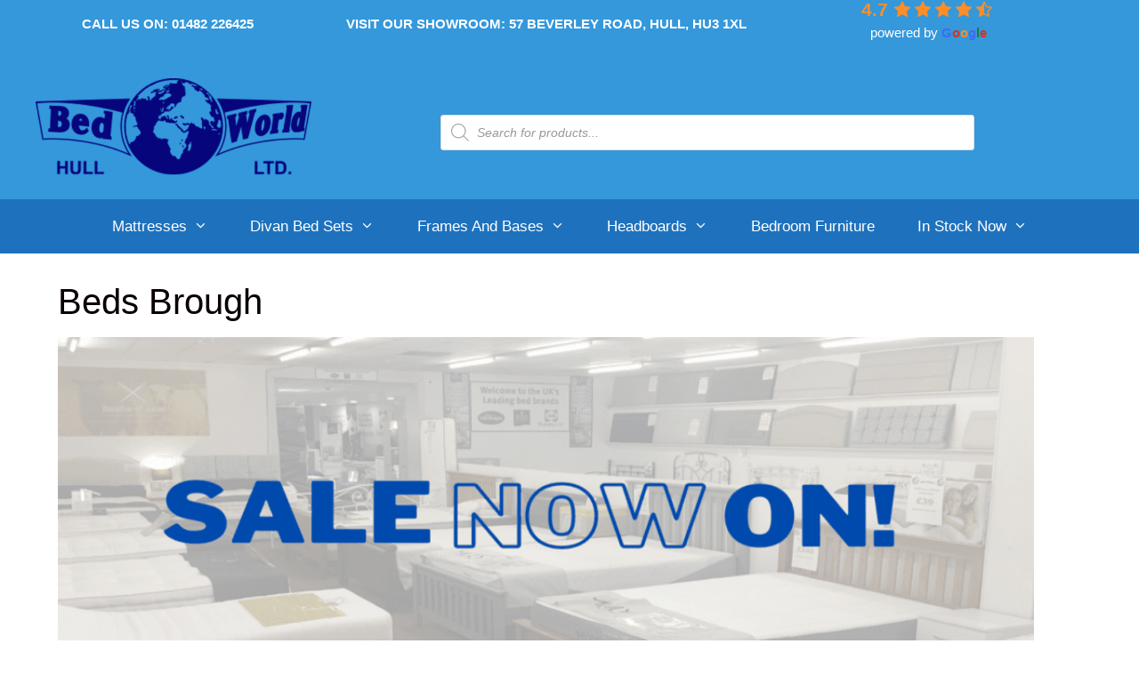

--- FILE ---
content_type: text/html; charset=UTF-8
request_url: https://bedworldhull.com/location/beds-brough/
body_size: 31857
content:
<!-- This page is cached by the Hummingbird Performance plugin v3.17.0 - https://wordpress.org/plugins/hummingbird-performance/. --><!DOCTYPE html>
<html lang="en-GB">
<head>
	<meta charset="UTF-8">
	<title>Beds Brough | Bedworld | East Riding Of Yorkshire - Beds and Mattresses</title>
<meta name='robots' content='max-image-preview:large' />
<script id="cookie-law-info-gcm-var-js">
var _ckyGcm = {"status":true,"default_settings":[{"analytics":"denied","advertisement":"denied","functional":"denied","necessary":"granted","ad_user_data":"denied","ad_personalization":"denied","regions":"All"}],"wait_for_update":2000,"url_passthrough":false,"ads_data_redaction":false}</script>
<script id="cookie-law-info-gcm-js" type="text/javascript" src="https://bedworldhull.com/wp-content/plugins/cookie-law-info/lite/frontend/js/gcm.min.js"></script> <script id="cookieyes" type="text/javascript" src="https://cdn-cookieyes.com/client_data/4a132d0aa0397aeff493b49a/script.js"></script><meta name="viewport" content="width=device-width, initial-scale=1"><!-- Google tag (gtag.js) consent mode dataLayer added by Site Kit -->
<script id="google_gtagjs-js-consent-mode-data-layer">
window.dataLayer = window.dataLayer || [];function gtag(){dataLayer.push(arguments);}
gtag('consent', 'default', {"ad_personalization":"denied","ad_storage":"denied","ad_user_data":"denied","analytics_storage":"denied","functionality_storage":"denied","security_storage":"denied","personalization_storage":"denied","region":["AT","BE","BG","CH","CY","CZ","DE","DK","EE","ES","FI","FR","GB","GR","HR","HU","IE","IS","IT","LI","LT","LU","LV","MT","NL","NO","PL","PT","RO","SE","SI","SK"],"wait_for_update":500});
window._googlesitekitConsentCategoryMap = {"statistics":["analytics_storage"],"marketing":["ad_storage","ad_user_data","ad_personalization"],"functional":["functionality_storage","security_storage"],"preferences":["personalization_storage"]};
window._googlesitekitConsents = {"ad_personalization":"denied","ad_storage":"denied","ad_user_data":"denied","analytics_storage":"denied","functionality_storage":"denied","security_storage":"denied","personalization_storage":"denied","region":["AT","BE","BG","CH","CY","CZ","DE","DK","EE","ES","FI","FR","GB","GR","HR","HU","IE","IS","IT","LI","LT","LU","LV","MT","NL","NO","PL","PT","RO","SE","SI","SK"],"wait_for_update":500};
</script>
<!-- End Google tag (gtag.js) consent mode dataLayer added by Site Kit -->
<link rel='dns-prefetch' href='//www.googletagmanager.com' />
<link rel='dns-prefetch' href='//b1225406.smushcdn.com' />
<link rel='dns-prefetch' href='//hb.wpmucdn.com' />
<link href='https://fonts.gstatic.com' crossorigin rel='preconnect' />
<link href='https://fonts.googleapis.com' crossorigin rel='preconnect' />
<link href='//hb.wpmucdn.com' rel='preconnect' />
<link href='http://fonts.googleapis.com' rel='preconnect' />
<link href='//fonts.gstatic.com' crossorigin='' rel='preconnect' />
<link rel="alternate" type="application/rss+xml" title="Bedworld | Hull - Beverley Road &raquo; Feed" href="https://bedworldhull.com/feed/" />
<link rel="alternate" type="application/rss+xml" title="Bedworld | Hull - Beverley Road &raquo; Comments Feed" href="https://bedworldhull.com/comments/feed/" />
<link rel="alternate" title="oEmbed (JSON)" type="application/json+oembed" href="https://bedworldhull.com/wp-json/oembed/1.0/embed?url=https%3A%2F%2Fbedworldhull.com%2Flocation%2Fbeds-brough%2F" />
<link rel="alternate" title="oEmbed (XML)" type="text/xml+oembed" href="https://bedworldhull.com/wp-json/oembed/1.0/embed?url=https%3A%2F%2Fbedworldhull.com%2Flocation%2Fbeds-brough%2F&#038;format=xml" />
		<style>
			.lazyload,
			.lazyloading {
				max-width: 100%;
			}
		</style>
		<style id='wp-img-auto-sizes-contain-inline-css'>
img:is([sizes=auto i],[sizes^="auto," i]){contain-intrinsic-size:3000px 1500px}
/*# sourceURL=wp-img-auto-sizes-contain-inline-css */
</style>
<link rel='stylesheet' id='wphb-1-css' href='https://hb.wpmucdn.com/bedworldhull.com/ed9b8770-7e23-4d5e-93c4-fdc32ca0b678.css' media='all' />
<link rel="preload" as="style" href="//fonts.googleapis.com/css?family=PT+Sans:regular,italic,700,700italic" /><link rel='stylesheet' id='generate-fonts-css' href='//fonts.googleapis.com/css?family=PT+Sans:regular,italic,700,700italic' media='print' onload='this.media=&#34;all&#34;' />
<style id='wp-emoji-styles-inline-css'>

	img.wp-smiley, img.emoji {
		display: inline !important;
		border: none !important;
		box-shadow: none !important;
		height: 1em !important;
		width: 1em !important;
		margin: 0 0.07em !important;
		vertical-align: -0.1em !important;
		background: none !important;
		padding: 0 !important;
	}
/*# sourceURL=wp-emoji-styles-inline-css */
</style>
<style id='wp-block-library-inline-css'>
:root{--wp-block-synced-color:#7a00df;--wp-block-synced-color--rgb:122,0,223;--wp-bound-block-color:var(--wp-block-synced-color);--wp-editor-canvas-background:#ddd;--wp-admin-theme-color:#007cba;--wp-admin-theme-color--rgb:0,124,186;--wp-admin-theme-color-darker-10:#006ba1;--wp-admin-theme-color-darker-10--rgb:0,107,160.5;--wp-admin-theme-color-darker-20:#005a87;--wp-admin-theme-color-darker-20--rgb:0,90,135;--wp-admin-border-width-focus:2px}@media (min-resolution:192dpi){:root{--wp-admin-border-width-focus:1.5px}}.wp-element-button{cursor:pointer}:root .has-very-light-gray-background-color{background-color:#eee}:root .has-very-dark-gray-background-color{background-color:#313131}:root .has-very-light-gray-color{color:#eee}:root .has-very-dark-gray-color{color:#313131}:root .has-vivid-green-cyan-to-vivid-cyan-blue-gradient-background{background:linear-gradient(135deg,#00d084,#0693e3)}:root .has-purple-crush-gradient-background{background:linear-gradient(135deg,#34e2e4,#4721fb 50%,#ab1dfe)}:root .has-hazy-dawn-gradient-background{background:linear-gradient(135deg,#faaca8,#dad0ec)}:root .has-subdued-olive-gradient-background{background:linear-gradient(135deg,#fafae1,#67a671)}:root .has-atomic-cream-gradient-background{background:linear-gradient(135deg,#fdd79a,#004a59)}:root .has-nightshade-gradient-background{background:linear-gradient(135deg,#330968,#31cdcf)}:root .has-midnight-gradient-background{background:linear-gradient(135deg,#020381,#2874fc)}:root{--wp--preset--font-size--normal:16px;--wp--preset--font-size--huge:42px}.has-regular-font-size{font-size:1em}.has-larger-font-size{font-size:2.625em}.has-normal-font-size{font-size:var(--wp--preset--font-size--normal)}.has-huge-font-size{font-size:var(--wp--preset--font-size--huge)}.has-text-align-center{text-align:center}.has-text-align-left{text-align:left}.has-text-align-right{text-align:right}.has-fit-text{white-space:nowrap!important}#end-resizable-editor-section{display:none}.aligncenter{clear:both}.items-justified-left{justify-content:flex-start}.items-justified-center{justify-content:center}.items-justified-right{justify-content:flex-end}.items-justified-space-between{justify-content:space-between}.screen-reader-text{border:0;clip-path:inset(50%);height:1px;margin:-1px;overflow:hidden;padding:0;position:absolute;width:1px;word-wrap:normal!important}.screen-reader-text:focus{background-color:#ddd;clip-path:none;color:#444;display:block;font-size:1em;height:auto;left:5px;line-height:normal;padding:15px 23px 14px;text-decoration:none;top:5px;width:auto;z-index:100000}html :where(.has-border-color){border-style:solid}html :where([style*=border-top-color]){border-top-style:solid}html :where([style*=border-right-color]){border-right-style:solid}html :where([style*=border-bottom-color]){border-bottom-style:solid}html :where([style*=border-left-color]){border-left-style:solid}html :where([style*=border-width]){border-style:solid}html :where([style*=border-top-width]){border-top-style:solid}html :where([style*=border-right-width]){border-right-style:solid}html :where([style*=border-bottom-width]){border-bottom-style:solid}html :where([style*=border-left-width]){border-left-style:solid}html :where(img[class*=wp-image-]){height:auto;max-width:100%}:where(figure){margin:0 0 1em}html :where(.is-position-sticky){--wp-admin--admin-bar--position-offset:var(--wp-admin--admin-bar--height,0px)}@media screen and (max-width:600px){html :where(.is-position-sticky){--wp-admin--admin-bar--position-offset:0px}}

/*# sourceURL=wp-block-library-inline-css */
</style><style id='wp-block-heading-inline-css'>
h1:where(.wp-block-heading).has-background,h2:where(.wp-block-heading).has-background,h3:where(.wp-block-heading).has-background,h4:where(.wp-block-heading).has-background,h5:where(.wp-block-heading).has-background,h6:where(.wp-block-heading).has-background{padding:1.25em 2.375em}h1.has-text-align-left[style*=writing-mode]:where([style*=vertical-lr]),h1.has-text-align-right[style*=writing-mode]:where([style*=vertical-rl]),h2.has-text-align-left[style*=writing-mode]:where([style*=vertical-lr]),h2.has-text-align-right[style*=writing-mode]:where([style*=vertical-rl]),h3.has-text-align-left[style*=writing-mode]:where([style*=vertical-lr]),h3.has-text-align-right[style*=writing-mode]:where([style*=vertical-rl]),h4.has-text-align-left[style*=writing-mode]:where([style*=vertical-lr]),h4.has-text-align-right[style*=writing-mode]:where([style*=vertical-rl]),h5.has-text-align-left[style*=writing-mode]:where([style*=vertical-lr]),h5.has-text-align-right[style*=writing-mode]:where([style*=vertical-rl]),h6.has-text-align-left[style*=writing-mode]:where([style*=vertical-lr]),h6.has-text-align-right[style*=writing-mode]:where([style*=vertical-rl]){rotate:180deg}
/*# sourceURL=https://bedworldhull.com/wp-includes/blocks/heading/style.min.css */
</style>
<style id='wp-block-image-inline-css'>
.wp-block-image>a,.wp-block-image>figure>a{display:inline-block}.wp-block-image img{box-sizing:border-box;height:auto;max-width:100%;vertical-align:bottom}@media not (prefers-reduced-motion){.wp-block-image img.hide{visibility:hidden}.wp-block-image img.show{animation:show-content-image .4s}}.wp-block-image[style*=border-radius] img,.wp-block-image[style*=border-radius]>a{border-radius:inherit}.wp-block-image.has-custom-border img{box-sizing:border-box}.wp-block-image.aligncenter{text-align:center}.wp-block-image.alignfull>a,.wp-block-image.alignwide>a{width:100%}.wp-block-image.alignfull img,.wp-block-image.alignwide img{height:auto;width:100%}.wp-block-image .aligncenter,.wp-block-image .alignleft,.wp-block-image .alignright,.wp-block-image.aligncenter,.wp-block-image.alignleft,.wp-block-image.alignright{display:table}.wp-block-image .aligncenter>figcaption,.wp-block-image .alignleft>figcaption,.wp-block-image .alignright>figcaption,.wp-block-image.aligncenter>figcaption,.wp-block-image.alignleft>figcaption,.wp-block-image.alignright>figcaption{caption-side:bottom;display:table-caption}.wp-block-image .alignleft{float:left;margin:.5em 1em .5em 0}.wp-block-image .alignright{float:right;margin:.5em 0 .5em 1em}.wp-block-image .aligncenter{margin-left:auto;margin-right:auto}.wp-block-image :where(figcaption){margin-bottom:1em;margin-top:.5em}.wp-block-image.is-style-circle-mask img{border-radius:9999px}@supports ((-webkit-mask-image:none) or (mask-image:none)) or (-webkit-mask-image:none){.wp-block-image.is-style-circle-mask img{border-radius:0;-webkit-mask-image:url('data:image/svg+xml;utf8,<svg viewBox="0 0 100 100" xmlns="http://www.w3.org/2000/svg"><circle cx="50" cy="50" r="50"/></svg>');mask-image:url('data:image/svg+xml;utf8,<svg viewBox="0 0 100 100" xmlns="http://www.w3.org/2000/svg"><circle cx="50" cy="50" r="50"/></svg>');mask-mode:alpha;-webkit-mask-position:center;mask-position:center;-webkit-mask-repeat:no-repeat;mask-repeat:no-repeat;-webkit-mask-size:contain;mask-size:contain}}:root :where(.wp-block-image.is-style-rounded img,.wp-block-image .is-style-rounded img){border-radius:9999px}.wp-block-image figure{margin:0}.wp-lightbox-container{display:flex;flex-direction:column;position:relative}.wp-lightbox-container img{cursor:zoom-in}.wp-lightbox-container img:hover+button{opacity:1}.wp-lightbox-container button{align-items:center;backdrop-filter:blur(16px) saturate(180%);background-color:#5a5a5a40;border:none;border-radius:4px;cursor:zoom-in;display:flex;height:20px;justify-content:center;opacity:0;padding:0;position:absolute;right:16px;text-align:center;top:16px;width:20px;z-index:100}@media not (prefers-reduced-motion){.wp-lightbox-container button{transition:opacity .2s ease}}.wp-lightbox-container button:focus-visible{outline:3px auto #5a5a5a40;outline:3px auto -webkit-focus-ring-color;outline-offset:3px}.wp-lightbox-container button:hover{cursor:pointer;opacity:1}.wp-lightbox-container button:focus{opacity:1}.wp-lightbox-container button:focus,.wp-lightbox-container button:hover,.wp-lightbox-container button:not(:hover):not(:active):not(.has-background){background-color:#5a5a5a40;border:none}.wp-lightbox-overlay{box-sizing:border-box;cursor:zoom-out;height:100vh;left:0;overflow:hidden;position:fixed;top:0;visibility:hidden;width:100%;z-index:100000}.wp-lightbox-overlay .close-button{align-items:center;cursor:pointer;display:flex;justify-content:center;min-height:40px;min-width:40px;padding:0;position:absolute;right:calc(env(safe-area-inset-right) + 16px);top:calc(env(safe-area-inset-top) + 16px);z-index:5000000}.wp-lightbox-overlay .close-button:focus,.wp-lightbox-overlay .close-button:hover,.wp-lightbox-overlay .close-button:not(:hover):not(:active):not(.has-background){background:none;border:none}.wp-lightbox-overlay .lightbox-image-container{height:var(--wp--lightbox-container-height);left:50%;overflow:hidden;position:absolute;top:50%;transform:translate(-50%,-50%);transform-origin:top left;width:var(--wp--lightbox-container-width);z-index:9999999999}.wp-lightbox-overlay .wp-block-image{align-items:center;box-sizing:border-box;display:flex;height:100%;justify-content:center;margin:0;position:relative;transform-origin:0 0;width:100%;z-index:3000000}.wp-lightbox-overlay .wp-block-image img{height:var(--wp--lightbox-image-height);min-height:var(--wp--lightbox-image-height);min-width:var(--wp--lightbox-image-width);width:var(--wp--lightbox-image-width)}.wp-lightbox-overlay .wp-block-image figcaption{display:none}.wp-lightbox-overlay button{background:none;border:none}.wp-lightbox-overlay .scrim{background-color:#fff;height:100%;opacity:.9;position:absolute;width:100%;z-index:2000000}.wp-lightbox-overlay.active{visibility:visible}@media not (prefers-reduced-motion){.wp-lightbox-overlay.active{animation:turn-on-visibility .25s both}.wp-lightbox-overlay.active img{animation:turn-on-visibility .35s both}.wp-lightbox-overlay.show-closing-animation:not(.active){animation:turn-off-visibility .35s both}.wp-lightbox-overlay.show-closing-animation:not(.active) img{animation:turn-off-visibility .25s both}.wp-lightbox-overlay.zoom.active{animation:none;opacity:1;visibility:visible}.wp-lightbox-overlay.zoom.active .lightbox-image-container{animation:lightbox-zoom-in .4s}.wp-lightbox-overlay.zoom.active .lightbox-image-container img{animation:none}.wp-lightbox-overlay.zoom.active .scrim{animation:turn-on-visibility .4s forwards}.wp-lightbox-overlay.zoom.show-closing-animation:not(.active){animation:none}.wp-lightbox-overlay.zoom.show-closing-animation:not(.active) .lightbox-image-container{animation:lightbox-zoom-out .4s}.wp-lightbox-overlay.zoom.show-closing-animation:not(.active) .lightbox-image-container img{animation:none}.wp-lightbox-overlay.zoom.show-closing-animation:not(.active) .scrim{animation:turn-off-visibility .4s forwards}}@keyframes show-content-image{0%{visibility:hidden}99%{visibility:hidden}to{visibility:visible}}@keyframes turn-on-visibility{0%{opacity:0}to{opacity:1}}@keyframes turn-off-visibility{0%{opacity:1;visibility:visible}99%{opacity:0;visibility:visible}to{opacity:0;visibility:hidden}}@keyframes lightbox-zoom-in{0%{transform:translate(calc((-100vw + var(--wp--lightbox-scrollbar-width))/2 + var(--wp--lightbox-initial-left-position)),calc(-50vh + var(--wp--lightbox-initial-top-position))) scale(var(--wp--lightbox-scale))}to{transform:translate(-50%,-50%) scale(1)}}@keyframes lightbox-zoom-out{0%{transform:translate(-50%,-50%) scale(1);visibility:visible}99%{visibility:visible}to{transform:translate(calc((-100vw + var(--wp--lightbox-scrollbar-width))/2 + var(--wp--lightbox-initial-left-position)),calc(-50vh + var(--wp--lightbox-initial-top-position))) scale(var(--wp--lightbox-scale));visibility:hidden}}
/*# sourceURL=https://bedworldhull.com/wp-includes/blocks/image/style.min.css */
</style>
<style id='wp-block-columns-inline-css'>
.wp-block-columns{box-sizing:border-box;display:flex;flex-wrap:wrap!important}@media (min-width:782px){.wp-block-columns{flex-wrap:nowrap!important}}.wp-block-columns{align-items:normal!important}.wp-block-columns.are-vertically-aligned-top{align-items:flex-start}.wp-block-columns.are-vertically-aligned-center{align-items:center}.wp-block-columns.are-vertically-aligned-bottom{align-items:flex-end}@media (max-width:781px){.wp-block-columns:not(.is-not-stacked-on-mobile)>.wp-block-column{flex-basis:100%!important}}@media (min-width:782px){.wp-block-columns:not(.is-not-stacked-on-mobile)>.wp-block-column{flex-basis:0;flex-grow:1}.wp-block-columns:not(.is-not-stacked-on-mobile)>.wp-block-column[style*=flex-basis]{flex-grow:0}}.wp-block-columns.is-not-stacked-on-mobile{flex-wrap:nowrap!important}.wp-block-columns.is-not-stacked-on-mobile>.wp-block-column{flex-basis:0;flex-grow:1}.wp-block-columns.is-not-stacked-on-mobile>.wp-block-column[style*=flex-basis]{flex-grow:0}:where(.wp-block-columns){margin-bottom:1.75em}:where(.wp-block-columns.has-background){padding:1.25em 2.375em}.wp-block-column{flex-grow:1;min-width:0;overflow-wrap:break-word;word-break:break-word}.wp-block-column.is-vertically-aligned-top{align-self:flex-start}.wp-block-column.is-vertically-aligned-center{align-self:center}.wp-block-column.is-vertically-aligned-bottom{align-self:flex-end}.wp-block-column.is-vertically-aligned-stretch{align-self:stretch}.wp-block-column.is-vertically-aligned-bottom,.wp-block-column.is-vertically-aligned-center,.wp-block-column.is-vertically-aligned-top{width:100%}
/*# sourceURL=https://bedworldhull.com/wp-includes/blocks/columns/style.min.css */
</style>
<style id='wp-block-paragraph-inline-css'>
.is-small-text{font-size:.875em}.is-regular-text{font-size:1em}.is-large-text{font-size:2.25em}.is-larger-text{font-size:3em}.has-drop-cap:not(:focus):first-letter{float:left;font-size:8.4em;font-style:normal;font-weight:100;line-height:.68;margin:.05em .1em 0 0;text-transform:uppercase}body.rtl .has-drop-cap:not(:focus):first-letter{float:none;margin-left:.1em}p.has-drop-cap.has-background{overflow:hidden}:root :where(p.has-background){padding:1.25em 2.375em}:where(p.has-text-color:not(.has-link-color)) a{color:inherit}p.has-text-align-left[style*="writing-mode:vertical-lr"],p.has-text-align-right[style*="writing-mode:vertical-rl"]{rotate:180deg}
/*# sourceURL=https://bedworldhull.com/wp-includes/blocks/paragraph/style.min.css */
</style>
<link rel='stylesheet' id='wphb-5-css' href='https://hb.wpmucdn.com/bedworldhull.com/42936193-784a-48f7-8cc1-b7414984f5e4.css' media='all' />
<style id='global-styles-inline-css'>
:root{--wp--preset--aspect-ratio--square: 1;--wp--preset--aspect-ratio--4-3: 4/3;--wp--preset--aspect-ratio--3-4: 3/4;--wp--preset--aspect-ratio--3-2: 3/2;--wp--preset--aspect-ratio--2-3: 2/3;--wp--preset--aspect-ratio--16-9: 16/9;--wp--preset--aspect-ratio--9-16: 9/16;--wp--preset--color--black: #000000;--wp--preset--color--cyan-bluish-gray: #abb8c3;--wp--preset--color--white: #ffffff;--wp--preset--color--pale-pink: #f78da7;--wp--preset--color--vivid-red: #cf2e2e;--wp--preset--color--luminous-vivid-orange: #ff6900;--wp--preset--color--luminous-vivid-amber: #fcb900;--wp--preset--color--light-green-cyan: #7bdcb5;--wp--preset--color--vivid-green-cyan: #00d084;--wp--preset--color--pale-cyan-blue: #8ed1fc;--wp--preset--color--vivid-cyan-blue: #0693e3;--wp--preset--color--vivid-purple: #9b51e0;--wp--preset--color--contrast: var(--contrast);--wp--preset--color--contrast-2: var(--contrast-2);--wp--preset--color--contrast-3: var(--contrast-3);--wp--preset--color--base: var(--base);--wp--preset--color--base-2: var(--base-2);--wp--preset--color--base-3: var(--base-3);--wp--preset--color--accent: var(--accent);--wp--preset--gradient--vivid-cyan-blue-to-vivid-purple: linear-gradient(135deg,rgb(6,147,227) 0%,rgb(155,81,224) 100%);--wp--preset--gradient--light-green-cyan-to-vivid-green-cyan: linear-gradient(135deg,rgb(122,220,180) 0%,rgb(0,208,130) 100%);--wp--preset--gradient--luminous-vivid-amber-to-luminous-vivid-orange: linear-gradient(135deg,rgb(252,185,0) 0%,rgb(255,105,0) 100%);--wp--preset--gradient--luminous-vivid-orange-to-vivid-red: linear-gradient(135deg,rgb(255,105,0) 0%,rgb(207,46,46) 100%);--wp--preset--gradient--very-light-gray-to-cyan-bluish-gray: linear-gradient(135deg,rgb(238,238,238) 0%,rgb(169,184,195) 100%);--wp--preset--gradient--cool-to-warm-spectrum: linear-gradient(135deg,rgb(74,234,220) 0%,rgb(151,120,209) 20%,rgb(207,42,186) 40%,rgb(238,44,130) 60%,rgb(251,105,98) 80%,rgb(254,248,76) 100%);--wp--preset--gradient--blush-light-purple: linear-gradient(135deg,rgb(255,206,236) 0%,rgb(152,150,240) 100%);--wp--preset--gradient--blush-bordeaux: linear-gradient(135deg,rgb(254,205,165) 0%,rgb(254,45,45) 50%,rgb(107,0,62) 100%);--wp--preset--gradient--luminous-dusk: linear-gradient(135deg,rgb(255,203,112) 0%,rgb(199,81,192) 50%,rgb(65,88,208) 100%);--wp--preset--gradient--pale-ocean: linear-gradient(135deg,rgb(255,245,203) 0%,rgb(182,227,212) 50%,rgb(51,167,181) 100%);--wp--preset--gradient--electric-grass: linear-gradient(135deg,rgb(202,248,128) 0%,rgb(113,206,126) 100%);--wp--preset--gradient--midnight: linear-gradient(135deg,rgb(2,3,129) 0%,rgb(40,116,252) 100%);--wp--preset--font-size--small: 13px;--wp--preset--font-size--medium: 20px;--wp--preset--font-size--large: 36px;--wp--preset--font-size--x-large: 42px;--wp--preset--spacing--20: 0.44rem;--wp--preset--spacing--30: 0.67rem;--wp--preset--spacing--40: 1rem;--wp--preset--spacing--50: 1.5rem;--wp--preset--spacing--60: 2.25rem;--wp--preset--spacing--70: 3.38rem;--wp--preset--spacing--80: 5.06rem;--wp--preset--shadow--natural: 6px 6px 9px rgba(0, 0, 0, 0.2);--wp--preset--shadow--deep: 12px 12px 50px rgba(0, 0, 0, 0.4);--wp--preset--shadow--sharp: 6px 6px 0px rgba(0, 0, 0, 0.2);--wp--preset--shadow--outlined: 6px 6px 0px -3px rgb(255, 255, 255), 6px 6px rgb(0, 0, 0);--wp--preset--shadow--crisp: 6px 6px 0px rgb(0, 0, 0);}:where(.is-layout-flex){gap: 0.5em;}:where(.is-layout-grid){gap: 0.5em;}body .is-layout-flex{display: flex;}.is-layout-flex{flex-wrap: wrap;align-items: center;}.is-layout-flex > :is(*, div){margin: 0;}body .is-layout-grid{display: grid;}.is-layout-grid > :is(*, div){margin: 0;}:where(.wp-block-columns.is-layout-flex){gap: 2em;}:where(.wp-block-columns.is-layout-grid){gap: 2em;}:where(.wp-block-post-template.is-layout-flex){gap: 1.25em;}:where(.wp-block-post-template.is-layout-grid){gap: 1.25em;}.has-black-color{color: var(--wp--preset--color--black) !important;}.has-cyan-bluish-gray-color{color: var(--wp--preset--color--cyan-bluish-gray) !important;}.has-white-color{color: var(--wp--preset--color--white) !important;}.has-pale-pink-color{color: var(--wp--preset--color--pale-pink) !important;}.has-vivid-red-color{color: var(--wp--preset--color--vivid-red) !important;}.has-luminous-vivid-orange-color{color: var(--wp--preset--color--luminous-vivid-orange) !important;}.has-luminous-vivid-amber-color{color: var(--wp--preset--color--luminous-vivid-amber) !important;}.has-light-green-cyan-color{color: var(--wp--preset--color--light-green-cyan) !important;}.has-vivid-green-cyan-color{color: var(--wp--preset--color--vivid-green-cyan) !important;}.has-pale-cyan-blue-color{color: var(--wp--preset--color--pale-cyan-blue) !important;}.has-vivid-cyan-blue-color{color: var(--wp--preset--color--vivid-cyan-blue) !important;}.has-vivid-purple-color{color: var(--wp--preset--color--vivid-purple) !important;}.has-black-background-color{background-color: var(--wp--preset--color--black) !important;}.has-cyan-bluish-gray-background-color{background-color: var(--wp--preset--color--cyan-bluish-gray) !important;}.has-white-background-color{background-color: var(--wp--preset--color--white) !important;}.has-pale-pink-background-color{background-color: var(--wp--preset--color--pale-pink) !important;}.has-vivid-red-background-color{background-color: var(--wp--preset--color--vivid-red) !important;}.has-luminous-vivid-orange-background-color{background-color: var(--wp--preset--color--luminous-vivid-orange) !important;}.has-luminous-vivid-amber-background-color{background-color: var(--wp--preset--color--luminous-vivid-amber) !important;}.has-light-green-cyan-background-color{background-color: var(--wp--preset--color--light-green-cyan) !important;}.has-vivid-green-cyan-background-color{background-color: var(--wp--preset--color--vivid-green-cyan) !important;}.has-pale-cyan-blue-background-color{background-color: var(--wp--preset--color--pale-cyan-blue) !important;}.has-vivid-cyan-blue-background-color{background-color: var(--wp--preset--color--vivid-cyan-blue) !important;}.has-vivid-purple-background-color{background-color: var(--wp--preset--color--vivid-purple) !important;}.has-black-border-color{border-color: var(--wp--preset--color--black) !important;}.has-cyan-bluish-gray-border-color{border-color: var(--wp--preset--color--cyan-bluish-gray) !important;}.has-white-border-color{border-color: var(--wp--preset--color--white) !important;}.has-pale-pink-border-color{border-color: var(--wp--preset--color--pale-pink) !important;}.has-vivid-red-border-color{border-color: var(--wp--preset--color--vivid-red) !important;}.has-luminous-vivid-orange-border-color{border-color: var(--wp--preset--color--luminous-vivid-orange) !important;}.has-luminous-vivid-amber-border-color{border-color: var(--wp--preset--color--luminous-vivid-amber) !important;}.has-light-green-cyan-border-color{border-color: var(--wp--preset--color--light-green-cyan) !important;}.has-vivid-green-cyan-border-color{border-color: var(--wp--preset--color--vivid-green-cyan) !important;}.has-pale-cyan-blue-border-color{border-color: var(--wp--preset--color--pale-cyan-blue) !important;}.has-vivid-cyan-blue-border-color{border-color: var(--wp--preset--color--vivid-cyan-blue) !important;}.has-vivid-purple-border-color{border-color: var(--wp--preset--color--vivid-purple) !important;}.has-vivid-cyan-blue-to-vivid-purple-gradient-background{background: var(--wp--preset--gradient--vivid-cyan-blue-to-vivid-purple) !important;}.has-light-green-cyan-to-vivid-green-cyan-gradient-background{background: var(--wp--preset--gradient--light-green-cyan-to-vivid-green-cyan) !important;}.has-luminous-vivid-amber-to-luminous-vivid-orange-gradient-background{background: var(--wp--preset--gradient--luminous-vivid-amber-to-luminous-vivid-orange) !important;}.has-luminous-vivid-orange-to-vivid-red-gradient-background{background: var(--wp--preset--gradient--luminous-vivid-orange-to-vivid-red) !important;}.has-very-light-gray-to-cyan-bluish-gray-gradient-background{background: var(--wp--preset--gradient--very-light-gray-to-cyan-bluish-gray) !important;}.has-cool-to-warm-spectrum-gradient-background{background: var(--wp--preset--gradient--cool-to-warm-spectrum) !important;}.has-blush-light-purple-gradient-background{background: var(--wp--preset--gradient--blush-light-purple) !important;}.has-blush-bordeaux-gradient-background{background: var(--wp--preset--gradient--blush-bordeaux) !important;}.has-luminous-dusk-gradient-background{background: var(--wp--preset--gradient--luminous-dusk) !important;}.has-pale-ocean-gradient-background{background: var(--wp--preset--gradient--pale-ocean) !important;}.has-electric-grass-gradient-background{background: var(--wp--preset--gradient--electric-grass) !important;}.has-midnight-gradient-background{background: var(--wp--preset--gradient--midnight) !important;}.has-small-font-size{font-size: var(--wp--preset--font-size--small) !important;}.has-medium-font-size{font-size: var(--wp--preset--font-size--medium) !important;}.has-large-font-size{font-size: var(--wp--preset--font-size--large) !important;}.has-x-large-font-size{font-size: var(--wp--preset--font-size--x-large) !important;}
:where(.wp-block-columns.is-layout-flex){gap: 2em;}:where(.wp-block-columns.is-layout-grid){gap: 2em;}
/*# sourceURL=global-styles-inline-css */
</style>
<style id='core-block-supports-inline-css'>
.wp-container-core-columns-is-layout-9d6595d7{flex-wrap:nowrap;}
/*# sourceURL=core-block-supports-inline-css */
</style>

<style id='classic-theme-styles-inline-css'>
/*! This file is auto-generated */
.wp-block-button__link{color:#fff;background-color:#32373c;border-radius:9999px;box-shadow:none;text-decoration:none;padding:calc(.667em + 2px) calc(1.333em + 2px);font-size:1.125em}.wp-block-file__button{background:#32373c;color:#fff;text-decoration:none}
/*# sourceURL=/wp-includes/css/classic-themes.min.css */
</style>
<link rel='stylesheet' id='woocommerce-layout-css' href='https://hb.wpmucdn.com/bedworldhull.com/9601da24-9cca-40b0-8901-a1e058b98a96.css' media='all' />
<link rel='stylesheet' id='woocommerce-smallscreen-css' href='https://hb.wpmucdn.com/bedworldhull.com/418c6082-0f40-4410-a664-c9f965be647e.css' media='only screen and (max-width: 768px)' />
<link rel='stylesheet' id='woocommerce-general-css' href='https://hb.wpmucdn.com/bedworldhull.com/bb98c185-4cc9-4ab0-a27c-8f9fd75e9aa3.css' media='all' />
<style id='woocommerce-inline-inline-css'>
.woocommerce form .form-row .required { visibility: visible; }
/*# sourceURL=woocommerce-inline-inline-css */
</style>
<link rel='stylesheet' id='grw-public-main-css-css' href='https://hb.wpmucdn.com/bedworldhull.com/5a5e739a-a5d6-4e9e-a897-7d4812b5feff.css' media='all' />
<link rel='stylesheet' id='wphb-2-css' href='https://hb.wpmucdn.com/bedworldhull.com/7b2c7852-7458-44f8-beda-79e9f67e6b2f.css' media='all' />
<style id='wphb-2-inline-css'>
.woocommerce ul.products li.product .woocommerce-LoopProduct-link h2, .woocommerce ul.products li.product .woocommerce-loop-category__title{font-weight:normal;text-transform:capitalize;font-size:20px;}.woocommerce .up-sells ul.products li.product .woocommerce-LoopProduct-link h2, .woocommerce .cross-sells ul.products li.product .woocommerce-LoopProduct-link h2, .woocommerce .related ul.products li.product .woocommerce-LoopProduct-link h2{font-size:20px;}.woocommerce #respond input#submit, .woocommerce a.button, .woocommerce button.button, .woocommerce input.button, .wc-block-components-button{color:#ffffff;background-color:#1e72bd;text-decoration:none;font-weight:normal;text-transform:none;}.woocommerce #respond input#submit:hover, .woocommerce a.button:hover, .woocommerce button.button:hover, .woocommerce input.button:hover, .wc-block-components-button:hover{color:#232f3e;background-color:#3498db;}.woocommerce #respond input#submit.alt, .woocommerce a.button.alt, .woocommerce button.button.alt, .woocommerce input.button.alt, .woocommerce #respond input#submit.alt.disabled, .woocommerce #respond input#submit.alt.disabled:hover, .woocommerce #respond input#submit.alt:disabled, .woocommerce #respond input#submit.alt:disabled:hover, .woocommerce #respond input#submit.alt:disabled[disabled], .woocommerce #respond input#submit.alt:disabled[disabled]:hover, .woocommerce a.button.alt.disabled, .woocommerce a.button.alt.disabled:hover, .woocommerce a.button.alt:disabled, .woocommerce a.button.alt:disabled:hover, .woocommerce a.button.alt:disabled[disabled], .woocommerce a.button.alt:disabled[disabled]:hover, .woocommerce button.button.alt.disabled, .woocommerce button.button.alt.disabled:hover, .woocommerce button.button.alt:disabled, .woocommerce button.button.alt:disabled:hover, .woocommerce button.button.alt:disabled[disabled], .woocommerce button.button.alt:disabled[disabled]:hover, .woocommerce input.button.alt.disabled, .woocommerce input.button.alt.disabled:hover, .woocommerce input.button.alt:disabled, .woocommerce input.button.alt:disabled:hover, .woocommerce input.button.alt:disabled[disabled], .woocommerce input.button.alt:disabled[disabled]:hover{color:#ffffff;background-color:#113b61;}.woocommerce #respond input#submit.alt:hover, .woocommerce a.button.alt:hover, .woocommerce button.button.alt:hover, .woocommerce input.button.alt:hover{color:#0a0a0a;background-color:#2c5c7d;}button.wc-block-components-panel__button{font-size:inherit;}.woocommerce .star-rating span:before, .woocommerce p.stars:hover a::before{color:#ffa200;}.woocommerce span.onsale{background-color:#ff0000;color:#ffffff;}.woocommerce ul.products li.product .price, .woocommerce div.product p.price{color:#222222;}.woocommerce div.product .woocommerce-tabs ul.tabs li a{color:#111111;}.woocommerce div.product .woocommerce-tabs ul.tabs li a:hover, .woocommerce div.product .woocommerce-tabs ul.tabs li.active a{color:#cc6600;}.woocommerce-message{background-color:#0b9444;color:#ffffff;}div.woocommerce-message a.button, div.woocommerce-message a.button:focus, div.woocommerce-message a.button:hover, div.woocommerce-message a, div.woocommerce-message a:focus, div.woocommerce-message a:hover{color:#ffffff;}.woocommerce-info{background-color:#1e73be;color:#ffffff;}div.woocommerce-info a.button, div.woocommerce-info a.button:focus, div.woocommerce-info a.button:hover, div.woocommerce-info a, div.woocommerce-info a:focus, div.woocommerce-info a:hover{color:#ffffff;}.woocommerce-error{background-color:#e8626d;color:#ffffff;}div.woocommerce-error a.button, div.woocommerce-error a.button:focus, div.woocommerce-error a.button:hover, div.woocommerce-error a, div.woocommerce-error a:focus, div.woocommerce-error a:hover{color:#ffffff;}.woocommerce-product-details__short-description{color:#0a0002;}#wc-mini-cart{background-color:#232f3e;color:#ffffff;}#wc-mini-cart a:not(.button), #wc-mini-cart a.remove{color:#ffffff;}#wc-mini-cart .button{color:#ffffff;}#wc-mini-cart .button:hover, #wc-mini-cart .button:focus, #wc-mini-cart .button:active{color:#232f3e;}.woocommerce #content div.product div.images, .woocommerce div.product div.images, .woocommerce-page #content div.product div.images, .woocommerce-page div.product div.images{width:50%;}.add-to-cart-panel{background-color:#ffffff;color:#000000;}.add-to-cart-panel a:not(.button){color:#000000;}.woocommerce .widget_price_filter .price_slider_wrapper .ui-widget-content{background-color:#dddddd;}.woocommerce .widget_price_filter .ui-slider .ui-slider-range, .woocommerce .widget_price_filter .ui-slider .ui-slider-handle{background-color:#666666;}.cart-contents > span.number-of-items{background-color:rgba(255,255,255,0.1);}.cart-contents .amount{display:none;}.cart-contents > span.number-of-items{display:inline-block;}.wc-columns-container .products, .woocommerce .related ul.products, .woocommerce .up-sells ul.products{grid-gap:5px;}@media (max-width: 1024px){.woocommerce .wc-columns-container.wc-tablet-columns-2 .products{-ms-grid-columns:(1fr)[2];grid-template-columns:repeat(2, 1fr);}.wc-related-upsell-tablet-columns-2 .related ul.products, .wc-related-upsell-tablet-columns-2 .up-sells ul.products{-ms-grid-columns:(1fr)[2];grid-template-columns:repeat(2, 1fr);}}@media (max-width:768px){.add-to-cart-panel .continue-shopping{background-color:#ffffff;}.woocommerce #content div.product div.images,.woocommerce div.product div.images,.woocommerce-page #content div.product div.images,.woocommerce-page div.product div.images{width:100%;}}@media (max-width: 768px){.mobile-bar-items + .menu-toggle{text-align:left;}nav.toggled .main-nav li.wc-menu-item{display:none !important;}body.nav-search-enabled .wc-menu-cart-activated:not(#mobile-header) .mobile-bar-items{float:right;position:relative;}.nav-search-enabled .wc-menu-cart-activated:not(#mobile-header) .menu-toggle{float:left;width:auto;}.mobile-bar-items.wc-mobile-cart-items{z-index:1;}}
:root{--gp-slideout-width:265px;}.slideout-navigation.main-navigation .main-nav ul li a{font-weight:normal;text-transform:none;}.slideout-navigation.main-navigation.do-overlay .main-nav ul ul li a{font-size:1em;}.slideout-navigation, .slideout-navigation a{color:#ffffff;}.slideout-navigation button.slideout-exit{color:#ffffff;padding-left:24px;padding-right:24px;}.slideout-navigation .dropdown-menu-toggle:before{content:"\f107";}.slideout-navigation .sfHover > a .dropdown-menu-toggle:before{content:"\f106";}@media (max-width: 768px){.menu-bar-item.slideout-toggle{display:none;}}
.secondary-navigation{background-color:#3498db;}.secondary-navigation .main-nav ul li a,.secondary-navigation .menu-toggle,.secondary-menu-bar-items .menu-bar-item > a{color:#ffffff;font-weight:bold;text-transform:uppercase;font-size:15px;padding-left:52px;padding-right:52px;line-height:54px;}.secondary-navigation .secondary-menu-bar-items{color:#ffffff;font-size:15px;}button.secondary-menu-toggle:hover,button.secondary-menu-toggle:focus{color:#ffffff;}.widget-area .secondary-navigation{margin-bottom:5px;}.secondary-navigation ul ul{background-color:#303030;top:auto;}.secondary-navigation .main-nav ul ul li a{color:#ffffff;font-size:14px;padding-left:52px;padding-right:52px;}.secondary-navigation .menu-item-has-children .dropdown-menu-toggle{padding-right:52px;}.secondary-navigation .main-nav ul li:not([class*="current-menu-"]):hover > a, .secondary-navigation .main-nav ul li:not([class*="current-menu-"]):focus > a, .secondary-navigation .main-nav ul li.sfHover:not([class*="current-menu-"]) > a, .secondary-menu-bar-items .menu-bar-item:hover > a{color:#ffffff;background-color:#1e72bd;}.secondary-navigation .main-nav ul ul li:not([class*="current-menu-"]):hover > a,.secondary-navigation .main-nav ul ul li:not([class*="current-menu-"]):focus > a,.secondary-navigation .main-nav ul ul li.sfHover:not([class*="current-menu-"]) > a{color:#ffffff;background-color:#1e72bd;}.secondary-navigation .main-nav ul li[class*="current-menu-"] > a{color:#efefef;background-color:#1e72bd;}.secondary-navigation .main-nav ul ul li[class*="current-menu-"] > a{color:#ffffff;background-color:#474747;}@media (max-width: 768px) {.secondary-menu-bar-items .menu-bar-item:hover > a{background: none;color: #ffffff;}}
body{background-color:#ffffff;color:#0a0002;}a{color:#1e72bd;}a:hover, a:focus, a:active{color:#10006b;}body .grid-container{max-width:1200px;}.wp-block-group__inner-container{max-width:1200px;margin-left:auto;margin-right:auto;}.site-header .header-image{width:310px;}.generate-back-to-top{font-size:20px;border-radius:3px;position:fixed;bottom:30px;right:30px;line-height:40px;width:40px;text-align:center;z-index:10;transition:opacity 300ms ease-in-out;opacity:0.1;transform:translateY(1000px);}.generate-back-to-top__show{opacity:1;transform:translateY(0);}:root{--contrast:#222222;--contrast-2:#575760;--contrast-3:#b2b2be;--base:#f0f0f0;--base-2:#f7f8f9;--base-3:#ffffff;--accent:#1e73be;}:root .has-contrast-color{color:var(--contrast);}:root .has-contrast-background-color{background-color:var(--contrast);}:root .has-contrast-2-color{color:var(--contrast-2);}:root .has-contrast-2-background-color{background-color:var(--contrast-2);}:root .has-contrast-3-color{color:var(--contrast-3);}:root .has-contrast-3-background-color{background-color:var(--contrast-3);}:root .has-base-color{color:var(--base);}:root .has-base-background-color{background-color:var(--base);}:root .has-base-2-color{color:var(--base-2);}:root .has-base-2-background-color{background-color:var(--base-2);}:root .has-base-3-color{color:var(--base-3);}:root .has-base-3-background-color{background-color:var(--base-3);}:root .has-accent-color{color:var(--accent);}:root .has-accent-background-color{background-color:var(--accent);}body, button, input, select, textarea{font-family:Helvetica;font-size:16px;}body{line-height:1.6;}p{margin-bottom:1em;}.entry-content > [class*="wp-block-"]:not(:last-child):not(.wp-block-heading){margin-bottom:1em;}.main-title{font-family:"PT Sans", sans-serif;font-size:40px;}.site-description{font-size:13px;}.main-navigation a, .menu-toggle{font-family:Arial, Helvetica, sans-serif;font-weight:500;text-transform:capitalize;font-size:17px;}.main-navigation .main-nav ul ul li a{font-size:14px;}.widget-title{font-size:18px;margin-bottom:10px;}.sidebar .widget, .footer-widgets .widget{font-size:14px;}h1{font-weight:300;font-size:40px;}h2{font-weight:400;font-size:30px;line-height:1.5em;}h3{font-size:20px;}h4{font-size:inherit;}h5{font-size:inherit;}.site-info{font-size:13px;}@media (max-width:768px){h1{font-size:30px;}h2{font-size:25px;}}.top-bar{background-color:#636363;color:#ffffff;}.top-bar a{color:#ffffff;}.top-bar a:hover{color:#303030;}.site-header{background-color:#3498db;color:#ffffff;}.site-header a{color:#ffffff;}.main-title a,.main-title a:hover{color:#ffffff;}.site-description{color:#ffffff;}.main-navigation,.main-navigation ul ul{background-color:#1e72bd;}.main-navigation .main-nav ul li a, .main-navigation .menu-toggle, .main-navigation .menu-bar-items{color:#ffffff;}.main-navigation .main-nav ul li:not([class*="current-menu-"]):hover > a, .main-navigation .main-nav ul li:not([class*="current-menu-"]):focus > a, .main-navigation .main-nav ul li.sfHover:not([class*="current-menu-"]) > a, .main-navigation .menu-bar-item:hover > a, .main-navigation .menu-bar-item.sfHover > a{color:#0f2882;background-color:#1e72bd;}button.menu-toggle:hover,button.menu-toggle:focus,.main-navigation .mobile-bar-items a,.main-navigation .mobile-bar-items a:hover,.main-navigation .mobile-bar-items a:focus{color:#ffffff;}.main-navigation .main-nav ul li[class*="current-menu-"] > a{color:#efefef;background-color:#3498db;}.navigation-search input[type="search"],.navigation-search input[type="search"]:active, .navigation-search input[type="search"]:focus, .main-navigation .main-nav ul li.search-item.active > a, .main-navigation .menu-bar-items .search-item.active > a{color:#0f2882;background-color:#1e72bd;}.main-navigation ul ul{background-color:#3498db;}.main-navigation .main-nav ul ul li a{color:#ffffff;}.main-navigation .main-nav ul ul li:not([class*="current-menu-"]):hover > a,.main-navigation .main-nav ul ul li:not([class*="current-menu-"]):focus > a, .main-navigation .main-nav ul ul li.sfHover:not([class*="current-menu-"]) > a{color:#ffffff;background-color:#1e72bd;}.main-navigation .main-nav ul ul li[class*="current-menu-"] > a{color:#ffffff;background-color:#4f4f4f;}.separate-containers .inside-article, .separate-containers .comments-area, .separate-containers .page-header, .one-container .container, .separate-containers .paging-navigation, .inside-page-header{background-color:#ffffff;}.entry-meta{color:#595959;}.entry-meta a{color:#595959;}.entry-meta a:hover{color:#1e73be;}.sidebar .widget{background-color:#ffffff;}.sidebar .widget .widget-title{color:#000000;}.footer-widgets{color:#dddddd;background-color:#0064bc;}.footer-widgets a{color:#dddddd;}.footer-widgets a:hover{color:#cccccc;}.footer-widgets .widget-title{color:#ffffff;}.site-info{color:#ffffff;background-color:#0064bc;}.site-info a{color:#ffffff;}.site-info a:hover{color:#606060;}.footer-bar .widget_nav_menu .current-menu-item a{color:#606060;}input[type="text"],input[type="email"],input[type="url"],input[type="password"],input[type="search"],input[type="tel"],input[type="number"],textarea,select{color:#666666;background-color:#fafafa;border-color:#1e72bd;}input[type="text"]:focus,input[type="email"]:focus,input[type="url"]:focus,input[type="password"]:focus,input[type="search"]:focus,input[type="tel"]:focus,input[type="number"]:focus,textarea:focus,select:focus{color:#10006b;background-color:#ffffff;border-color:#3498db;}button,html input[type="button"],input[type="reset"],input[type="submit"],a.button,a.wp-block-button__link:not(.has-background){color:#ffffff;background-color:#1e72bd;}button:hover,html input[type="button"]:hover,input[type="reset"]:hover,input[type="submit"]:hover,a.button:hover,button:focus,html input[type="button"]:focus,input[type="reset"]:focus,input[type="submit"]:focus,a.button:focus,a.wp-block-button__link:not(.has-background):active,a.wp-block-button__link:not(.has-background):focus,a.wp-block-button__link:not(.has-background):hover{color:#232f3e;background-color:#3498db;}a.generate-back-to-top{background-color:rgba( 0,0,0,0.4 );color:#ffffff;}a.generate-back-to-top:hover,a.generate-back-to-top:focus{background-color:rgba( 0,0,0,0.6 );color:#ffffff;}:root{--gp-search-modal-bg-color:var(--base-3);--gp-search-modal-text-color:var(--contrast);--gp-search-modal-overlay-bg-color:rgba(0,0,0,0.2);}@media (max-width: 768px){.main-navigation .menu-bar-item:hover > a, .main-navigation .menu-bar-item.sfHover > a{background:none;color:#ffffff;}}.inside-top-bar{padding:10px;}.inside-header{padding:15px 20px 15px 20px;}.separate-containers .inside-article, .separate-containers .comments-area, .separate-containers .page-header, .separate-containers .paging-navigation, .one-container .site-content, .inside-page-header{padding:25px;}.site-main .wp-block-group__inner-container{padding:25px;}.entry-content .alignwide, body:not(.no-sidebar) .entry-content .alignfull{margin-left:-25px;width:calc(100% + 50px);max-width:calc(100% + 50px);}.one-container.right-sidebar .site-main,.one-container.both-right .site-main{margin-right:25px;}.one-container.left-sidebar .site-main,.one-container.both-left .site-main{margin-left:25px;}.one-container.both-sidebars .site-main{margin:0px 25px 0px 25px;}.separate-containers .widget, .separate-containers .site-main > *, .separate-containers .page-header, .widget-area .main-navigation{margin-bottom:5px;}.separate-containers .site-main{margin:5px;}.both-right.separate-containers .inside-left-sidebar{margin-right:2px;}.both-right.separate-containers .inside-right-sidebar{margin-left:2px;}.both-left.separate-containers .inside-left-sidebar{margin-right:2px;}.both-left.separate-containers .inside-right-sidebar{margin-left:2px;}.separate-containers .page-header-image, .separate-containers .page-header-contained, .separate-containers .page-header-image-single, .separate-containers .page-header-content-single{margin-top:5px;}.separate-containers .inside-right-sidebar, .separate-containers .inside-left-sidebar{margin-top:5px;margin-bottom:5px;}.main-navigation .main-nav ul li a,.menu-toggle,.main-navigation .mobile-bar-items a{padding-left:24px;padding-right:24px;line-height:61px;}.main-navigation .main-nav ul ul li a{padding:16px 24px 16px 24px;}.main-navigation ul ul{width:236px;}.navigation-search input[type="search"]{height:61px;}.rtl .menu-item-has-children .dropdown-menu-toggle{padding-left:24px;}.menu-item-has-children .dropdown-menu-toggle{padding-right:24px;}.menu-item-has-children ul .dropdown-menu-toggle{padding-top:16px;padding-bottom:16px;margin-top:-16px;}.rtl .main-navigation .main-nav ul li.menu-item-has-children > a{padding-right:24px;}.widget-area .widget{padding:190px 20px 20px 20px;}.site-info{padding:10px 0px 10px 0px;}@media (max-width:768px){.separate-containers .inside-article, .separate-containers .comments-area, .separate-containers .page-header, .separate-containers .paging-navigation, .one-container .site-content, .inside-page-header{padding:30px;}.site-main .wp-block-group__inner-container{padding:30px;}.inside-header{padding-top:15px;padding-right:15px;padding-bottom:15px;padding-left:15px;}.site-info{padding-right:10px;padding-left:10px;}.entry-content .alignwide, body:not(.no-sidebar) .entry-content .alignfull{margin-left:-30px;width:calc(100% + 60px);max-width:calc(100% + 60px);}}/* End cached CSS */@media (max-width: 768px){.main-navigation .menu-toggle,.main-navigation .mobile-bar-items,.sidebar-nav-mobile:not(#sticky-placeholder){display:block;}.main-navigation ul,.gen-sidebar-nav{display:none;}[class*="nav-float-"] .site-header .inside-header > *{float:none;clear:both;}}
.dynamic-author-image-rounded{border-radius:100%;}.dynamic-featured-image, .dynamic-author-image{vertical-align:middle;}.one-container.blog .dynamic-content-template:not(:last-child), .one-container.archive .dynamic-content-template:not(:last-child){padding-bottom:0px;}.dynamic-entry-excerpt > p:last-child{margin-bottom:0px;}
.main-navigation .main-nav ul li a,.menu-toggle,.main-navigation .mobile-bar-items a{transition: line-height 300ms ease}.main-navigation.toggled .main-nav > ul{background-color: #1e72bd}
@media (max-width: 768px){.main-navigation .menu-toggle,.main-navigation .mobile-bar-items a,.main-navigation .menu-bar-item > a{padding-left:12px;padding-right:12px;}}.post-image:not(:first-child), .page-content:not(:first-child), .entry-content:not(:first-child), .entry-summary:not(:first-child), footer.entry-meta{margin-top:1em;}.post-image-above-header .inside-article div.featured-image, .post-image-above-header .inside-article div.post-image{margin-bottom:1em;}@media (max-width: 1024px),(min-width:1025px){.main-navigation.sticky-navigation-transition .main-nav > ul > li > a,.sticky-navigation-transition .menu-toggle,.main-navigation.sticky-navigation-transition .mobile-bar-items a, .sticky-navigation-transition .navigation-branding .main-title{line-height:50px;}.main-navigation.sticky-navigation-transition .site-logo img, .main-navigation.sticky-navigation-transition .navigation-search input[type="search"], .main-navigation.sticky-navigation-transition .navigation-branding img{height:50px;}}.main-navigation.slideout-navigation .main-nav > ul > li > a{line-height:50px;}
:root {
--wvs-tick:url("data:image/svg+xml;utf8,%3Csvg filter='drop-shadow(0px 0px 2px rgb(0 0 0 / .8))' xmlns='http://www.w3.org/2000/svg'  viewBox='0 0 30 30'%3E%3Cpath fill='none' stroke='%23ffffff' stroke-linecap='round' stroke-linejoin='round' stroke-width='4' d='M4 16L11 23 27 7'/%3E%3C/svg%3E");

--wvs-cross:url("data:image/svg+xml;utf8,%3Csvg filter='drop-shadow(0px 0px 5px rgb(255 255 255 / .6))' xmlns='http://www.w3.org/2000/svg' width='72px' height='72px' viewBox='0 0 24 24'%3E%3Cpath fill='none' stroke='%23ff0000' stroke-linecap='round' stroke-width='0.6' d='M5 5L19 19M19 5L5 19'/%3E%3C/svg%3E");
--wvs-single-product-item-width:75px;
--wvs-single-product-item-height:75px;
--wvs-single-product-item-font-size:16px}
/*# sourceURL=wphb-2-inline-css */
</style>
<link rel='stylesheet' id='generate-woocommerce-mobile-css' href='https://hb.wpmucdn.com/bedworldhull.com/c7fdd72c-b13f-4221-920c-f354a8019c4e.css' media='(max-width:768px)' />
<style id='themecomplete-extra-css-inline-css'>
.woocommerce #content table.cart img.epo-upload-image, .woocommerce table.cart img.epo-upload-image, .woocommerce-page #content table.cart img.epo-upload-image, .woocommerce-page table.cart img.epo-upload-image, .epo-upload-image {max-width: calc(70% - 0.5em)  !important;max-height: none !important;}

/*# sourceURL=themecomplete-extra-css-inline-css */
</style>
<script src="https://hb.wpmucdn.com/bedworldhull.com/65ad1d30-3c0d-4941-811a-a9469a4e10b4.js" id="wphb-3-js"></script>
<script id="wphb-4-js-extra">
var woocommerce_params = {"ajax_url":"/wp-admin/admin-ajax.php","wc_ajax_url":"/?wc-ajax=%%endpoint%%","i18n_password_show":"Show password","i18n_password_hide":"Hide password"};;;var wc_add_to_cart_params = {"ajax_url":"/wp-admin/admin-ajax.php","wc_ajax_url":"/?wc-ajax=%%endpoint%%","i18n_view_cart":"View basket","cart_url":"https://bedworldhull.com/basket/","is_cart":"","cart_redirect_after_add":"yes"};
//# sourceURL=wphb-4-js-extra
</script>
<script src="https://hb.wpmucdn.com/bedworldhull.com/9523cf02-6e2c-4b75-889b-e98557209e0a.js" id="wphb-4-js"></script>

<!-- Google tag (gtag.js) snippet added by Site Kit -->
<!-- Google Analytics snippet added by Site Kit -->
<script src="https://www.googletagmanager.com/gtag/js?id=G-90KP0E38LR" id="google_gtagjs-js" async></script>
<script id="google_gtagjs-js-after">
window.dataLayer = window.dataLayer || [];function gtag(){dataLayer.push(arguments);}
gtag("set","linker",{"domains":["bedworldhull.com"]});
gtag("js", new Date());
gtag("set", "developer_id.dZTNiMT", true);
gtag("config", "G-90KP0E38LR", {"googlesitekit_post_type":"post"});
//# sourceURL=google_gtagjs-js-after
</script>
<link rel="https://api.w.org/" href="https://bedworldhull.com/wp-json/" /><link rel="alternate" title="JSON" type="application/json" href="https://bedworldhull.com/wp-json/wp/v2/posts/175054" /><link rel="EditURI" type="application/rsd+xml" title="RSD" href="https://bedworldhull.com/xmlrpc.php?rsd" />
<meta name="generator" content="WordPress 6.9" />
<meta name="generator" content="WooCommerce 10.2.3" />
<link rel='shortlink' href='https://bedworldhull.com/?p=175054' />
<meta name="generator" content="Site Kit by Google 1.170.0" /><style type="text/css" id="simple-css-output">@font-face{ font-family: 'myWebFont'; font-display: swap; src: url('myfont.woff2') format('woff2');}#secondary-menu { display:block;}#Woocommerce checkout button coloura.button.alt, button.button.alt, input.button.alt, #respond input#submit.alt { background: #1e72bd !important;}.btn-checkout, .checkout-button {color: #1e72bd !important;}/* Megamenu CSS */@media (min-width: 400px) { nav .main-nav .mega-menu { position: static; } nav .main-nav .mega-menu > ul { position: absolute; width: 100%; float: left; left: 0 !important; padding: 30px 0; display: flex; justify-content: center;} } nav .main-nav .mega-menu > ul > li > a { font-weight: bold; text-decoration: underline; } nav .main-nav .mega-menu>ul>li { display: inline-block; width: 25%; vertical-align: top; } nav .main-nav .mega-menu.mega-menu-col-2>ul>li { width: 33%; max-width: 380px; } nav .main-nav .mega-menu.mega-menu-col-3 > ul > li { width: 33.3333%; max-width: 380px;} nav .main-nav .mega-menu.mega-menu-col-5>ul>li { width: 20%; } nav .main-nav .mega-menu > ul > li:hover > a, nav .main-nav .mega-menu > ul > li:focus > a, nav .main-nav .mega-menu > ul > li[class*="current-"] > a, nav .main-nav .mega-menu ul ul { background-color: transparent !important; color: inherit; } nav .main-nav .mega-menu ul .sub-menu { position: static; display: block; opacity: 1; visibility: visible; width: 100%; box-shadow: 0 0 0; left: 0; height: auto; } nav .main-nav .mega-menu ul.toggled-on .sub-menu { pointer-events: auto; } nav .main-nav .mega-menu .sub-menu .menu-item-has-children .dropdown-menu-toggle { display: none; }}.related.products { display: none;}123.entry-date published { display: none; }.entry-meta {display: none;}</style>
<!-- This website runs the Product Feed PRO for WooCommerce by AdTribes.io plugin - version woocommercesea_option_installed_version -->
<style></style>		<script>
			document.documentElement.className = document.documentElement.className.replace('no-js', 'js');
		</script>
				<style>
			.dgwt-wcas-ico-magnifier,.dgwt-wcas-ico-magnifier-handler{max-width:20px}.dgwt-wcas-search-wrapp{max-width:600px}		</style>
		<!-- Google site verification - Google for WooCommerce -->
<meta name="google-site-verification" content="k5XZM2yJNVmMJIXtPNOiykhSRZ7b5jO1JO4mu1S_Jbg" />
	<noscript><style>.woocommerce-product-gallery{ opacity: 1 !important; }</style></noscript>
	<style>.recentcomments a{display:inline !important;padding:0 !important;margin:0 !important;}</style><!-- SEO meta tags powered by SmartCrawl https://wpmudev.com/project/smartcrawl-wordpress-seo/ -->
<meta name="description" content="Bedworld Hull is a family run business that has served the local area for over 30 years. From our showroom based Beverley Road In Hull, we offer a wide range of mattresses and beds, from some of the country&#039;s leading suppliers. We offer free delivery to Brough and the surrounding area." />
<script type="application/ld+json">{"@context":"https:\/\/schema.org","@graph":[{"@type":"Organization","@id":"https:\/\/bedworldhull.com\/#schema-publishing-organization","url":"https:\/\/bedworldhull.com","name":"Bedworld | Hull - Beverley Road"},{"@type":"WebSite","@id":"https:\/\/bedworldhull.com\/#schema-website","url":"https:\/\/bedworldhull.com","name":"Bedworld | Hull","encoding":"UTF-8","potentialAction":{"@type":"SearchAction","target":"https:\/\/bedworldhull.com\/search\/{search_term_string}\/","query-input":"required name=search_term_string"}},{"@type":"BreadcrumbList","@id":"https:\/\/bedworldhull.com\/location\/beds-brough?page&name=beds-brough&category_name=location\/#breadcrumb","itemListElement":[{"@type":"ListItem","position":1,"name":"Home","item":"https:\/\/bedworldhull.com"},{"@type":"ListItem","position":2,"name":"Location","item":"https:\/\/bedworldhull.com\/category\/location\/"},{"@type":"ListItem","position":3,"name":"Beds Brough"}]},{"@type":"Person","@id":"https:\/\/bedworldhull.com\/author\/mliggo\/#schema-author","name":"Matt liggins","url":"https:\/\/bedworldhull.com\/author\/mliggo\/"},{"@type":"WebPage","@id":"https:\/\/bedworldhull.com\/location\/beds-brough\/#schema-webpage","isPartOf":{"@id":"https:\/\/bedworldhull.com\/#schema-website"},"publisher":{"@id":"https:\/\/bedworldhull.com\/#schema-publishing-organization"},"url":"https:\/\/bedworldhull.com\/location\/beds-brough\/","hasPart":[{"@type":"SiteNavigationElement","@id":"https:\/\/bedworldhull.com\/location\/beds-brough\/#schema-nav-element-160719","name":"","url":"https:\/\/bedworldhull.com\/product-category\/mattress\/"},{"@type":"SiteNavigationElement","@id":"https:\/\/bedworldhull.com\/location\/beds-brough\/#schema-nav-element-167774","name":"Shop By Size","url":"#"},{"@type":"SiteNavigationElement","@id":"https:\/\/bedworldhull.com\/location\/beds-brough\/#schema-nav-element-195616","name":"Single (3')","url":"https:\/\/bedworldhull.com\/product-category\/mattress\/?filters=size%5B40%5D"},{"@type":"SiteNavigationElement","@id":"https:\/\/bedworldhull.com\/location\/beds-brough\/#schema-nav-element-195621","name":"Small Double (4')","url":"https:\/\/bedworldhull.com\/product-category\/mattress\/?filters=size%5B41%5D"},{"@type":"SiteNavigationElement","@id":"https:\/\/bedworldhull.com\/location\/beds-brough\/#schema-nav-element-195622","name":"Double (4'6'')","url":"https:\/\/bedworldhull.com\/product-category\/mattress\/?filters=size%5B38%5D"},{"@type":"SiteNavigationElement","@id":"https:\/\/bedworldhull.com\/location\/beds-brough\/#schema-nav-element-195623","name":"King (5')","url":"https:\/\/bedworldhull.com\/product-category\/mattress\/?filters=size%5B39%5D"},{"@type":"SiteNavigationElement","@id":"https:\/\/bedworldhull.com\/location\/beds-brough\/#schema-nav-element-195624","name":"Super King (6')","url":"https:\/\/bedworldhull.com\/product-category\/mattress\/?filters=size%5B42%5D"},{"@type":"SiteNavigationElement","@id":"https:\/\/bedworldhull.com\/location\/beds-brough\/#schema-nav-element-167775","name":"Shop By Firmness","url":"#"},{"@type":"SiteNavigationElement","@id":"https:\/\/bedworldhull.com\/location\/beds-brough\/#schema-nav-element-167784","name":"Soft-Medium","url":"https:\/\/bedworldhull.com\/product-category\/mattress\/soft-medium-mattress\/"},{"@type":"SiteNavigationElement","@id":"https:\/\/bedworldhull.com\/location\/beds-brough\/#schema-nav-element-167782","name":"Medium","url":"https:\/\/bedworldhull.com\/product-category\/mattress\/medium-mattress\/"},{"@type":"SiteNavigationElement","@id":"https:\/\/bedworldhull.com\/location\/beds-brough\/#schema-nav-element-167783","name":"Medium-Firm","url":"https:\/\/bedworldhull.com\/product-category\/mattress\/medium-firm-mattress\/"},{"@type":"SiteNavigationElement","@id":"https:\/\/bedworldhull.com\/location\/beds-brough\/#schema-nav-element-167781","name":"Firm","url":"https:\/\/bedworldhull.com\/product-category\/mattress\/firm-mattress\/"},{"@type":"SiteNavigationElement","@id":"https:\/\/bedworldhull.com\/location\/beds-brough\/#schema-nav-element-168056","name":"Shop By Manufacturer","url":"#"},{"@type":"SiteNavigationElement","@id":"https:\/\/bedworldhull.com\/location\/beds-brough\/#schema-nav-element-168049","name":"Baker and Wells","url":"https:\/\/bedworldhull.com\/product-category\/mattress\/baker-and-wells-mattress\/"},{"@type":"SiteNavigationElement","@id":"https:\/\/bedworldhull.com\/location\/beds-brough\/#schema-nav-element-168055","name":"Silentnight","url":"https:\/\/bedworldhull.com\/product-category\/mattress\/silentnight-mattress\/"},{"@type":"SiteNavigationElement","@id":"https:\/\/bedworldhull.com\/location\/beds-brough\/#schema-nav-element-168054","name":"Sealy","url":"https:\/\/bedworldhull.com\/product-category\/mattress\/sealy-mattress\/"},{"@type":"SiteNavigationElement","@id":"https:\/\/bedworldhull.com\/location\/beds-brough\/#schema-nav-element-168053","name":"Rest Assured","url":"https:\/\/bedworldhull.com\/product-category\/mattress\/rest-assured-mattress\/"},{"@type":"SiteNavigationElement","@id":"https:\/\/bedworldhull.com\/location\/beds-brough\/#schema-nav-element-168050","name":"Barker & Finch","url":"https:\/\/bedworldhull.com\/product-category\/mattress\/barker-and-finch-mattress\/"},{"@type":"SiteNavigationElement","@id":"https:\/\/bedworldhull.com\/location\/beds-brough\/#schema-nav-element-168052","name":"Hamilton And James","url":"https:\/\/bedworldhull.com\/product-category\/mattress\/hamilton-and-james-mattress\/"},{"@type":"SiteNavigationElement","@id":"https:\/\/bedworldhull.com\/location\/beds-brough\/#schema-nav-element-168051","name":"Birlea","url":"https:\/\/bedworldhull.com\/product-category\/mattress\/birlea-mattress\/"},{"@type":"SiteNavigationElement","@id":"https:\/\/bedworldhull.com\/location\/beds-brough\/#schema-nav-element-168048","name":"Westminster Beds","url":"https:\/\/bedworldhull.com\/product-category\/mattress\/westminster-mattress\/"},{"@type":"SiteNavigationElement","@id":"https:\/\/bedworldhull.com\/location\/beds-brough\/#schema-nav-element-276555","name":"","url":"https:\/\/bedworldhull.com\/highgrove-beds\/"},{"@type":"SiteNavigationElement","@id":"https:\/\/bedworldhull.com\/location\/beds-brough\/#schema-nav-element-160717","name":"Divan Bed Sets","url":"https:\/\/bedworldhull.com\/product-category\/divans\/"},{"@type":"SiteNavigationElement","@id":"https:\/\/bedworldhull.com\/location\/beds-brough\/#schema-nav-element-167772","name":"Shop By Size","url":"#"},{"@type":"SiteNavigationElement","@id":"https:\/\/bedworldhull.com\/location\/beds-brough\/#schema-nav-element-195643","name":"Single (3')","url":"https:\/\/bedworldhull.com\/product-category\/divans\/?filters=size%5B40%5D"},{"@type":"SiteNavigationElement","@id":"https:\/\/bedworldhull.com\/location\/beds-brough\/#schema-nav-element-195644","name":"Small Double (4')","url":"https:\/\/bedworldhull.com\/product-category\/divans\/?filters=size%5B41%5D"},{"@type":"SiteNavigationElement","@id":"https:\/\/bedworldhull.com\/location\/beds-brough\/#schema-nav-element-195645","name":"Double (4'6'')","url":"https:\/\/bedworldhull.com\/product-category\/divans\/?filters=size%5B38%5D"},{"@type":"SiteNavigationElement","@id":"https:\/\/bedworldhull.com\/location\/beds-brough\/#schema-nav-element-195646","name":"King (5')","url":"https:\/\/bedworldhull.com\/product-category\/divans\/?filters=size%5B39%5D"},{"@type":"SiteNavigationElement","@id":"https:\/\/bedworldhull.com\/location\/beds-brough\/#schema-nav-element-195647","name":"Super King (6')","url":"https:\/\/bedworldhull.com\/product-category\/divans\/?filters=size%5B42%5D"},{"@type":"SiteNavigationElement","@id":"https:\/\/bedworldhull.com\/location\/beds-brough\/#schema-nav-element-167773","name":"Shop By Firmness","url":"#"},{"@type":"SiteNavigationElement","@id":"https:\/\/bedworldhull.com\/location\/beds-brough\/#schema-nav-element-167780","name":"Soft-Medium","url":"https:\/\/bedworldhull.com\/product-category\/divans\/soft-medium-divans\/"},{"@type":"SiteNavigationElement","@id":"https:\/\/bedworldhull.com\/location\/beds-brough\/#schema-nav-element-167778","name":"Medium","url":"https:\/\/bedworldhull.com\/product-category\/divans\/medium-divan-beds\/"},{"@type":"SiteNavigationElement","@id":"https:\/\/bedworldhull.com\/location\/beds-brough\/#schema-nav-element-167779","name":"Medium-Firm","url":"https:\/\/bedworldhull.com\/product-category\/divans\/medium-firm-divans\/"},{"@type":"SiteNavigationElement","@id":"https:\/\/bedworldhull.com\/location\/beds-brough\/#schema-nav-element-167777","name":"Firm","url":"https:\/\/bedworldhull.com\/product-category\/divans\/firm-divan-beds\/"},{"@type":"SiteNavigationElement","@id":"https:\/\/bedworldhull.com\/location\/beds-brough\/#schema-nav-element-168037","name":"Shop By Manufacturer","url":"#"},{"@type":"SiteNavigationElement","@id":"https:\/\/bedworldhull.com\/location\/beds-brough\/#schema-nav-element-276554","name":"","url":"https:\/\/bedworldhull.com\/highgrove-beds\/"},{"@type":"SiteNavigationElement","@id":"https:\/\/bedworldhull.com\/location\/beds-brough\/#schema-nav-element-168036","name":"Silentnight","url":"https:\/\/bedworldhull.com\/product-category\/divans\/silentnight-divan-beds\/"},{"@type":"SiteNavigationElement","@id":"https:\/\/bedworldhull.com\/location\/beds-brough\/#schema-nav-element-168034","name":"Rest Assured","url":"https:\/\/bedworldhull.com\/product-category\/divans\/rest-assured-divans\/"},{"@type":"SiteNavigationElement","@id":"https:\/\/bedworldhull.com\/location\/beds-brough\/#schema-nav-element-168038","name":"Westminster Beds","url":"https:\/\/bedworldhull.com\/product-category\/divans\/westminster-beds-divans\/"},{"@type":"SiteNavigationElement","@id":"https:\/\/bedworldhull.com\/location\/beds-brough\/#schema-nav-element-168032","name":"Barker And Finch","url":"https:\/\/bedworldhull.com\/product-category\/divans\/barker-and-finch-divans\/"},{"@type":"SiteNavigationElement","@id":"https:\/\/bedworldhull.com\/location\/beds-brough\/#schema-nav-element-168035","name":"Sealy","url":"https:\/\/bedworldhull.com\/product-category\/divans\/sealy-divans\/"},{"@type":"SiteNavigationElement","@id":"https:\/\/bedworldhull.com\/location\/beds-brough\/#schema-nav-element-168033","name":"Hamilton And James","url":"https:\/\/bedworldhull.com\/product-category\/divans\/hamilton-and-james-divans\/"},{"@type":"SiteNavigationElement","@id":"https:\/\/bedworldhull.com\/location\/beds-brough\/#schema-nav-element-160715","name":"Frames and Bases","url":"https:\/\/bedworldhull.com\/product-category\/bases\/"},{"@type":"SiteNavigationElement","@id":"https:\/\/bedworldhull.com\/location\/beds-brough\/#schema-nav-element-167020","name":"Shop By Size","url":"#"},{"@type":"SiteNavigationElement","@id":"https:\/\/bedworldhull.com\/location\/beds-brough\/#schema-nav-element-195719","name":"Single (3')","url":"https:\/\/bedworldhull.com\/product-category\/bases\/?filters=size%5B40%5D"},{"@type":"SiteNavigationElement","@id":"https:\/\/bedworldhull.com\/location\/beds-brough\/#schema-nav-element-195721","name":"Small Double (4')","url":"https:\/\/bedworldhull.com\/product-category\/bases\/?filters=size%5B41%5D"},{"@type":"SiteNavigationElement","@id":"https:\/\/bedworldhull.com\/location\/beds-brough\/#schema-nav-element-195722","name":"Double (4'6'')","url":"https:\/\/bedworldhull.com\/product-category\/bases\/?filters=size%5B38%5D"},{"@type":"SiteNavigationElement","@id":"https:\/\/bedworldhull.com\/location\/beds-brough\/#schema-nav-element-195723","name":"King (5')","url":"https:\/\/bedworldhull.com\/product-category\/bases\/?filters=size%5B39%5D"},{"@type":"SiteNavigationElement","@id":"https:\/\/bedworldhull.com\/location\/beds-brough\/#schema-nav-element-195724","name":"Super King (6')","url":"https:\/\/bedworldhull.com\/product-category\/bases\/?filters=size%5B42%5D"},{"@type":"SiteNavigationElement","@id":"https:\/\/bedworldhull.com\/location\/beds-brough\/#schema-nav-element-167021","name":"Shop By Type","url":"#"},{"@type":"SiteNavigationElement","@id":"https:\/\/bedworldhull.com\/location\/beds-brough\/#schema-nav-element-167023","name":"","url":"https:\/\/bedworldhull.com\/product-category\/bases\/divan-bases\/"},{"@type":"SiteNavigationElement","@id":"https:\/\/bedworldhull.com\/location\/beds-brough\/#schema-nav-element-167027","name":"","url":"https:\/\/bedworldhull.com\/product-category\/bases\/ottoman-bases\/"},{"@type":"SiteNavigationElement","@id":"https:\/\/bedworldhull.com\/location\/beds-brough\/#schema-nav-element-167028","name":"","url":"https:\/\/bedworldhull.com\/product-category\/bases\/upholstered-frames\/"},{"@type":"SiteNavigationElement","@id":"https:\/\/bedworldhull.com\/location\/beds-brough\/#schema-nav-element-167029","name":"","url":"https:\/\/bedworldhull.com\/product-category\/bases\/wooden-frames\/"},{"@type":"SiteNavigationElement","@id":"https:\/\/bedworldhull.com\/location\/beds-brough\/#schema-nav-element-167026","name":"","url":"https:\/\/bedworldhull.com\/product-category\/bases\/metal-frames\/"},{"@type":"SiteNavigationElement","@id":"https:\/\/bedworldhull.com\/location\/beds-brough\/#schema-nav-element-167022","name":"","url":"https:\/\/bedworldhull.com\/product-category\/bases\/bunk-beds\/"},{"@type":"SiteNavigationElement","@id":"https:\/\/bedworldhull.com\/location\/beds-brough\/#schema-nav-element-167024","name":"Electric Adjustable Beds","url":"https:\/\/bedworldhull.com\/product-category\/bases\/electric-beds\/"},{"@type":"SiteNavigationElement","@id":"https:\/\/bedworldhull.com\/location\/beds-brough\/#schema-nav-element-167038","name":"","url":"https:\/\/bedworldhull.com\/product-category\/bases\/sofa-beds\/"},{"@type":"SiteNavigationElement","@id":"https:\/\/bedworldhull.com\/location\/beds-brough\/#schema-nav-element-167025","name":"","url":"https:\/\/bedworldhull.com\/product-category\/bases\/guest-beds\/"},{"@type":"SiteNavigationElement","@id":"https:\/\/bedworldhull.com\/location\/beds-brough\/#schema-nav-element-160718","name":"","url":"https:\/\/bedworldhull.com\/product-category\/headboards\/"},{"@type":"SiteNavigationElement","@id":"https:\/\/bedworldhull.com\/location\/beds-brough\/#schema-nav-element-195691","name":"Single (3')","url":"https:\/\/bedworldhull.com\/product-category\/headboards\/?filters=size%5B40%5D"},{"@type":"SiteNavigationElement","@id":"https:\/\/bedworldhull.com\/location\/beds-brough\/#schema-nav-element-195692","name":"Small Double (4')","url":"https:\/\/bedworldhull.com\/product-category\/headboards\/?filters=size%5B41%5D"},{"@type":"SiteNavigationElement","@id":"https:\/\/bedworldhull.com\/location\/beds-brough\/#schema-nav-element-195701","name":"Double (4'6'')","url":"https:\/\/bedworldhull.com\/product-category\/headboards\/?filters=size%5B38%5D"},{"@type":"SiteNavigationElement","@id":"https:\/\/bedworldhull.com\/location\/beds-brough\/#schema-nav-element-195702","name":"King (5')","url":"https:\/\/bedworldhull.com\/product-category\/headboards\/?filters=size%5B39%5D"},{"@type":"SiteNavigationElement","@id":"https:\/\/bedworldhull.com\/location\/beds-brough\/#schema-nav-element-195703","name":"Super King (6')","url":"https:\/\/bedworldhull.com\/product-category\/headboards\/?filters=size%5B42%5D"},{"@type":"SiteNavigationElement","@id":"https:\/\/bedworldhull.com\/location\/beds-brough\/#schema-nav-element-160716","name":"","url":"https:\/\/bedworldhull.com\/product-category\/bedroom-furniture\/"},{"@type":"SiteNavigationElement","@id":"https:\/\/bedworldhull.com\/location\/beds-brough\/#schema-nav-element-163183","name":"In Stock Now","url":"https:\/\/bedworldhull.com\/product-category\/in-stock\/"},{"@type":"SiteNavigationElement","@id":"https:\/\/bedworldhull.com\/location\/beds-brough\/#schema-nav-element-195672","name":"Single Mattresses (3')","url":"https:\/\/bedworldhull.com\/product-category\/in-stock\/in-stock-single-matt\/?filters=size%5B40%5D"},{"@type":"SiteNavigationElement","@id":"https:\/\/bedworldhull.com\/location\/beds-brough\/#schema-nav-element-195673","name":"Small Double Mattresses (4')","url":"https:\/\/bedworldhull.com\/product-category\/in-stock\/in-stock-4-matt\/?filters=size%5B41%5D"},{"@type":"SiteNavigationElement","@id":"https:\/\/bedworldhull.com\/location\/beds-brough\/#schema-nav-element-195682","name":"Double Mattresses (4'6'')","url":"https:\/\/bedworldhull.com\/product-category\/in-stock\/in-stock-double-matt\/?filters=size%5B38%5D"},{"@type":"SiteNavigationElement","@id":"https:\/\/bedworldhull.com\/location\/beds-brough\/#schema-nav-element-195683","name":"King Size Mattresses (5')","url":"https:\/\/bedworldhull.com\/product-category\/in-stock\/in-stock-king-matt\/?filters=size%5B39%5D"},{"@type":"SiteNavigationElement","@id":"https:\/\/bedworldhull.com\/location\/beds-brough\/#schema-nav-element-163756","name":"Bed Frames and Bases","url":"https:\/\/bedworldhull.com\/product-category\/in-stock\/in-stock-frames-bases\/"},{"@type":"SiteNavigationElement","@id":"https:\/\/bedworldhull.com\/location\/beds-brough\/#schema-nav-element-268182","name":"","url":"https:\/\/bedworldhull.com\/product-category\/in-stock\/accessories\/"},{"@type":"SiteNavigationElement","@id":"https:\/\/bedworldhull.com\/location\/beds-brough\/#schema-nav-element-163757","name":"Divan Sets","url":"https:\/\/bedworldhull.com\/product-category\/in-stock\/in-stock-mattress-with-base\/"}]},{"@type":"Article","mainEntityOfPage":{"@id":"https:\/\/bedworldhull.com\/location\/beds-brough\/#schema-webpage"},"author":{"@id":"https:\/\/bedworldhull.com\/author\/mliggo\/#schema-author"},"publisher":{"@id":"https:\/\/bedworldhull.com\/#schema-publishing-organization"},"dateModified":"2023-12-09T13:19:04","datePublished":"2021-06-16T12:55:06","headline":"Beds Brough | Bedworld | East Riding Of Yorkshire - Beds and Mattresses","description":"Bedworld Hull is a family run business that has served the local area for over 30 years. From our showroom based Beverley Road In Hull, we offer a wide range of mattresses and beds, from some of the country's leading suppliers. We offer free delivery to Brough and the surrounding area.","name":"Beds Brough"}]}</script>
<meta property="og:type" content="article" />
<meta property="og:url" content="https://bedworldhull.com/location/beds-brough/" />
<meta property="og:title" content="Beds Brough | Bedworld | East Riding Of Yorkshire - Beds and Mattresses" />
<meta property="og:description" content="Bedworld Hull is a family run business that has served the local area for over 30 years. From our showroom based Beverley Road In Hull, we offer a wide range of mattresses and beds, from some of the country&#039;s leading suppliers. We offer free delivery to Brough and the surrounding area." />
<meta property="og:image" content="https://bedworldhull.com/wp-content/uploads/2021/06/SALE-BANNER-1-1-1024x427.png" />
<meta property="article:published_time" content="2021-06-16T12:55:06" />
<meta property="article:author" content="Matt" />
<!-- /SEO -->
<link rel="icon" href="https://b1225406.smushcdn.com/1225406/wp-content/uploads/2020/06/cropped-24994-6-world-wide-web-hd-32x32.png?lossy=1&strip=1&webp=1" sizes="32x32" />
<link rel="icon" href="https://b1225406.smushcdn.com/1225406/wp-content/uploads/2020/06/cropped-24994-6-world-wide-web-hd-192x192.png?lossy=1&strip=1&webp=1" sizes="192x192" />
<link rel="apple-touch-icon" href="https://b1225406.smushcdn.com/1225406/wp-content/uploads/2020/06/cropped-24994-6-world-wide-web-hd-180x180.png?lossy=1&strip=1&webp=1" />
<meta name="msapplication-TileImage" content="https://bedworldhull.com/wp-content/uploads/2020/06/cropped-24994-6-world-wide-web-hd-270x270.png" />
		<style id="wp-custom-css">
			/* GeneratePress Site CSS */ /* Custom header */
.inside-header {
    display: -webkit-box;
    display: -ms-flexbox;
    display: flex;
    -webkit-box-align: center;
		-ms-flex-align: center;
		align-items: center;
}

.woo-search {
    margin-left: 30px;
    margin-right: 30px;
    -webkit-box-flex: 1;
		-ms-flex-positive: 1;
		flex-grow: 1;
}

.header-widget {
	order: 10;
	line-height: 1em;
	font-size: 20px;
}

.header-widget p {
	margin: 0;
}

/* AJAX search bar in header styles */
.dgwt-wcas-has-img .dgwt-wcas-suggestion.dgwt-wcas-suggestion-product {
    padding: 0;
}

.dgwt-wcas-ico-magnifier {
    height: 50%;
}

/* Woo mini cart styles */
#wc-mini-cart .total {
    background: rgba(255,255,255,0.05)
}

#wc-mini-cart .button {
    border-radius: 3px;
}

#wc-mini-cart .woocommerce-mini-cart-item a {
    font-weight: normal;
}

/* General styles */
.separate-containers .inside-article {
    border-radius: 3px;
}

input[type="text"], input[type="email"], input[type="url"], input[type="password"], input[type="search"], input[type="tel"], input[type="number"], textarea, select {
    border-radius: 3px;
}

input[type="submit"] {
    border-color: inherit;
}

/* Woo buttons */
.woocommerce button[type="submit"]:not(.single_add_to_cart_button):not(.dgwt-wcas-search-submit):not(#place_order),
.woocommerce a.button:not(.wc-forward) {
    border-width: 1px;
    border-style: solid;
    border-color: inherit !important;
    border-radius: 3px;
}

.woocommerce button[type="submit"]:not(.single_add_to_cart_button):not(.dgwt-wcas-search-submit):not(#place_order):hover,
.woocommerce a.button:not(.wc-forward):hover {
    border-color: transparent !important;
}

.woocommerce a.checkout-button.button,
.woocommerce button[type="submit"]#place_order {
    color: #000000 !important;
    border: 0 !important;
    border-radius: 3px;
    background: -webkit-linear-gradient(top,#f7dfa5,#f0c14b);
    background: linear-gradient(to bottom,#f7dfa5,#f0c14b);
}

.woocommerce a.checkout-button.button:hover,
.woocommerce button[type="submit"]#place_order:hover {
    background: -webkit-linear-gradient(top,#f7dfa5,#efaf0e);
    background: linear-gradient(to bottom,#f7dfa5,#efaf0e);
}

.woocommerce button[type="submit"]#place_order {
    margin-top: 1.5em;
}

.woocommerce-Message .button {
    border: 0 !important;
}

/* Product archives and product blocks styles */
.woocommerce ul.products li.product,
.wp-block-columns.contact .wp-block-column {
    box-shadow: 0px 0px 10px 0px rgba(0,0,0,0.1);
		border: 1px solid #ddd;
    transition: all 0.1s ease-in;
    border-radius: 3px;
		box-sizing: border-box;
}

.woocommerce ul.products li.product:hover, 
.wp-block-columns.contact .wp-block-column:hover {
    box-shadow: 0px 10px 15px 0px rgba(0,0,0,0.1);
}

.woocommerce ul.products li.product .woocommerce-LoopProduct-link > .price {
    margin-bottom: 10px;
}

button:not(.menu-toggle), html input[type="button"], input[type="reset"], input[type="submit"], a.button, 
a.button:visited, 
.woocommerce a.button,
.woocommerce a.button:visited,
.woocommerce a.button:hover,
.woocommerce button.button.single_add_to_cart_button,
.woocommerce button.button.single_add_to_cart_button:visited,
a.wp-block-button__link:not(.has-background) {
    border-radius: 3px;
    background-image: linear-gradient(to bottom,rgba(255,255,255,0.7),transparent);
}

/* Off-canvas menu styles */
.slideout-navigation.main-navigation .main-nav ul li a, .slideout-navigation button.slideout-exit {
    text-align: right;
}

@media (max-width: 768px) {
	.inside-header>:not(:last-child):not(.main-navigation) {
    margin-bottom: 0;
	}
}

@media (max-width: 500px) {
	.inside-header {
		flex-direction: column;
	}
	
	#masthead .site-branding,
	.woo-search {
		margin-bottom: 20px;
	}
} /* End GeneratePress Site CSS */
#secondary-menu {
    display:block;
}

#main-navigation > .sf-menu > ul {
    position: absolute;
    top: 0;
    left: 0;
    width: 100%;
    max-height: 0;
    max-width: 16em;
    overflow: hidden;
    background: #333;
    z-index: 999;
}

		</style>
		
		<!-- Global site tag (gtag.js) - Google Ads: AW-460042396 - Google for WooCommerce -->
		<script async src="https://www.googletagmanager.com/gtag/js?id=AW-460042396"></script>
		<script>
			window.dataLayer = window.dataLayer || [];
			function gtag() { dataLayer.push(arguments); }
			gtag( 'consent', 'default', {
				analytics_storage: 'denied',
				ad_storage: 'denied',
				ad_user_data: 'denied',
				ad_personalization: 'denied',
				region: ['AT', 'BE', 'BG', 'HR', 'CY', 'CZ', 'DK', 'EE', 'FI', 'FR', 'DE', 'GR', 'HU', 'IS', 'IE', 'IT', 'LV', 'LI', 'LT', 'LU', 'MT', 'NL', 'NO', 'PL', 'PT', 'RO', 'SK', 'SI', 'ES', 'SE', 'GB', 'CH'],
				wait_for_update: 500,
			} );
			gtag('js', new Date());
			gtag('set', 'developer_id.dOGY3NW', true);
			gtag("config", "AW-460042396", { "groups": "GLA", "send_page_view": false });		</script>

		</head>

<body class="wp-singular post-template-default single single-post postid-175054 single-format-standard wp-custom-logo wp-embed-responsive wp-theme-generatepress theme-generatepress secondary-nav-above-header secondary-nav-aligned-left slideout-enabled slideout-mobile sticky-menu-slide sticky-enabled both-sticky-menu woocommerce-no-js woo-variation-swatches wvs-behavior-blur wvs-theme-generatepress wvs-show-label wvs-tooltip no-sidebar nav-below-header separate-containers fluid-header active-footer-widgets-3 nav-aligned-center header-aligned-center dropdown-hover" itemtype="https://schema.org/Blog" itemscope>
	<script>
gtag("event", "page_view", {send_to: "GLA"});
</script>
<a class="screen-reader-text skip-link" href="#content" title="Skip to content">Skip to content</a>			<nav id="secondary-navigation" aria-label="Secondary" class="secondary-navigation" itemtype="https://schema.org/SiteNavigationElement" itemscope>
				<div class="inside-navigation grid-container grid-parent">
										<button class="menu-toggle secondary-menu-toggle">
						<span class="screen-reader-text">Menu</span>					</button>
					<div class="main-nav"><ul id="menu-secondary-menu" class=" secondary-menu sf-menu"><li id="menu-item-265813" class="menu-item menu-item-type-custom menu-item-object-custom menu-item-265813"><a href="#">Call us on: 01482 226425</a></li>
<li id="menu-item-265814" class="menu-item menu-item-type-custom menu-item-object-custom menu-item-265814"><a href="#">Visit Our Showroom: 57 Beverley Road, Hull, HU3 1XL</a></li>
<li id="menu-item-266270" class="menu-item menu-item-type-custom menu-item-object-custom menu-item-266270"><a href="https://bedworldhull.com/reviews/">        <div class="wp-gr wpac wp-dark" style="width:200px!important;height:73px!important;overflow-y:auto!important;" data-id="266217" data-layout="list" data-exec="false" data-options='{"text_size":"50","trans":{"read more":"read more"}}'><svg xmlns="http://www.w3.org/2000/svg" style="display:none"><symbol id="grw-star" viewBox="0 0 1792 1792"><path d="M1728 647q0 22-26 48l-363 354 86 500q1 7 1 20 0 21-10.5 35.5t-30.5 14.5q-19 0-40-12l-449-236-449 236q-22 12-40 12-21 0-31.5-14.5t-10.5-35.5q0-6 2-20l86-500-364-354q-25-27-25-48 0-37 56-46l502-73 225-455q19-41 49-41t49 41l225 455 502 73q56 9 56 46z"></path></symbol><symbol id="grw-star-h" viewBox="0 0 1792 1792"><path d="M1250 957l257-250-356-52-66-10-30-60-159-322v963l59 31 318 168-60-355-12-66zm452-262l-363 354 86 500q5 33-6 51.5t-34 18.5q-17 0-40-12l-449-236-449 236q-23 12-40 12-23 0-34-18.5t-6-51.5l86-500-364-354q-32-32-23-59.5t54-34.5l502-73 225-455q20-41 49-41 28 0 49 41l225 455 502 73q45 7 54 34.5t-24 59.5z"></path></symbol><symbol id="grw-star-o" viewBox="0 0 1792 1792"><path d="M1201 1004l306-297-422-62-189-382-189 382-422 62 306 297-73 421 378-199 377 199zm527-357q0 22-26 48l-363 354 86 500q1 7 1 20 0 50-41 50-19 0-40-12l-449-236-449 236q-22 12-40 12-21 0-31.5-14.5t-10.5-35.5q0-6 2-20l86-500-364-354q-25-27-25-48 0-37 56-46l502-73 225-455q19-41 49-41t49 41l225 455 502 73q56 9 56 46z" fill="#ccc"></path></symbol><symbol id="grw-tripadvisor" viewBox="0 0 713.496 713.496"><g><circle fill="#34E0A1" cx="356.749" cy="356.748" r="356.748"/><path d="M577.095,287.152l43.049-46.836h-95.465c-47.792-32.646-105.51-51.659-167.931-51.659   c-62.342,0-119.899,19.054-167.612,51.659H93.432l43.049,46.836c-26.387,24.075-42.929,58.754-42.929,97.259   c0,72.665,58.914,131.578,131.579,131.578c34.519,0,65.968-13.313,89.446-35.077l42.172,45.919l42.172-45.879   c23.478,21.764,54.887,35.037,89.406,35.037c72.665,0,131.658-58.913,131.658-131.578   C620.024,345.866,603.483,311.188,577.095,287.152z M225.17,473.458c-49.188,0-89.047-39.859-89.047-89.047   s39.86-89.048,89.047-89.048c49.187,0,89.047,39.86,89.047,89.048S274.357,473.458,225.17,473.458z M356.788,381.82   c0-58.595-42.61-108.898-98.853-130.383c30.413-12.716,63.776-19.771,98.813-19.771s68.439,7.055,98.853,19.771   C399.399,272.962,356.788,323.226,356.788,381.82z M488.367,473.458c-49.188,0-89.048-39.859-89.048-89.047   s39.86-89.048,89.048-89.048s89.047,39.86,89.047,89.048S537.554,473.458,488.367,473.458z M488.367,337.694   c-25.79,0-46.677,20.887-46.677,46.677c0,25.789,20.887,46.676,46.677,46.676c25.789,0,46.676-20.887,46.676-46.676   C535.042,358.621,514.156,337.694,488.367,337.694z M271.846,384.411c0,25.789-20.887,46.676-46.676,46.676   s-46.676-20.887-46.676-46.676c0-25.79,20.887-46.677,46.676-46.677C250.959,337.694,271.846,358.621,271.846,384.411z"/></g></symbol><symbol id="grw-google" viewBox="0 0 512 512"><g fill="none" fill-rule="evenodd"><path d="M482.56 261.36c0-16.73-1.5-32.83-4.29-48.27H256v91.29h127.01c-5.47 29.5-22.1 54.49-47.09 71.23v59.21h76.27c44.63-41.09 70.37-101.59 70.37-173.46z" fill="#4285f4"/><path d="M256 492c63.72 0 117.14-21.13 156.19-57.18l-76.27-59.21c-21.13 14.16-48.17 22.53-79.92 22.53-61.47 0-113.49-41.51-132.05-97.3H45.1v61.15c38.83 77.13 118.64 130.01 210.9 130.01z" fill="#34a853"/><path d="M123.95 300.84c-4.72-14.16-7.4-29.29-7.4-44.84s2.68-30.68 7.4-44.84V150.01H45.1C29.12 181.87 20 217.92 20 256c0 38.08 9.12 74.13 25.1 105.99l78.85-61.15z" fill="#fbbc05"/><path d="M256 113.86c34.65 0 65.76 11.91 90.22 35.29l67.69-67.69C373.03 43.39 319.61 20 256 20c-92.25 0-172.07 52.89-210.9 130.01l78.85 61.15c18.56-55.78 70.59-97.3 132.05-97.3z" fill="#ea4335"/><path d="M20 20h472v472H20V20z"/></g></symbol></svg><div class="wp-google-list"><div class="wp-google-place wp-place-center"><div class="wp-google-right"><div><span class="wp-google-rating">4.7</span><span class="wp-google-stars"><span class="wp-stars"><span class="wp-star"><svg height="18" width="18" role="none"><use href="#grw-star"/></svg></span><span class="wp-star"><svg height="18" width="18" role="none"><use href="#grw-star"/></svg></span><span class="wp-star"><svg height="18" width="18" role="none"><use href="#grw-star"/></svg></span><span class="wp-star"><svg height="18" width="18" role="none"><use href="#grw-star"/></svg></span><span class="wp-star"><svg height="18" width="18" role="none"><use href="#grw-star-h"/></svg></span></span></span></div><div class="wp-google-powered">powered by <span><span style="color:#3c6df0!important">G</span><span style="color:#d93025!important">o</span><span style="color:#fb8e28!important">o</span><span style="color:#3c6df0!important">g</span><span style="color:#188038!important">l</span><span style="color:#d93025!important">e</span></span></div></div></div></div><img src="[data-uri]" alt="" onload="(function(el, data) {var f = function() { window.grw_init ? grw_init(el, data) : setTimeout(f, 400) }; f() })(this);" width="1" height="1" style="display:none"></div>        </a></li>
</ul></div>				</div><!-- .inside-navigation -->
			</nav><!-- #secondary-navigation -->
					<header class="site-header" id="masthead" aria-label="Site"  itemtype="https://schema.org/WPHeader" itemscope>
			<div class="inside-header grid-container grid-parent">
							<div class="header-widget">
				<aside id="woocommerce_widget_cart-3" class="widget inner-padding woocommerce widget_shopping_cart"><h2 class="widget-title">Basket</h2><div class="hide_cart_widget_if_empty"><div class="widget_shopping_cart_content"></div></div></aside>			</div>
			<div class="site-logo">
					<a href="https://bedworldhull.com/" rel="home">
						<img  class="header-image is-logo-image lazyload" alt="Bedworld | Hull &#8211; Beverley Road" data-src="https://b1225406.smushcdn.com/1225406/wp-content/uploads/2021/06/Bedworld-logo.png?lossy=1&strip=1&webp=1" data-srcset="https://b1225406.smushcdn.com/1225406/wp-content/uploads/2021/06/Bedworld-logo.png?lossy=1&strip=1&webp=1 1x, https://b1225406.smushcdn.com/1225406/wp-content/uploads/2021/06/Bedworld-logo.png?lossy=1&strip=1&webp=1 2x" width="1024" height="400" src="[data-uri]" style="--smush-placeholder-width: 1024px; --smush-placeholder-aspect-ratio: 1024/400;" />
					</a>
				</div><div class="woo-search"><div  class="dgwt-wcas-search-wrapp dgwt-wcas-no-submit woocommerce dgwt-wcas-style-solaris js-dgwt-wcas-layout-classic dgwt-wcas-layout-classic js-dgwt-wcas-mobile-overlay-enabled">
		<form class="dgwt-wcas-search-form" role="search" action="https://bedworldhull.com/" method="get">
		<div class="dgwt-wcas-sf-wrapp">
							<svg class="dgwt-wcas-ico-magnifier" xmlns="http://www.w3.org/2000/svg"
					 xmlns:xlink="http://www.w3.org/1999/xlink" x="0px" y="0px"
					 viewBox="0 0 51.539 51.361" xml:space="preserve">
		             <path 						 d="M51.539,49.356L37.247,35.065c3.273-3.74,5.272-8.623,5.272-13.983c0-11.742-9.518-21.26-21.26-21.26 S0,9.339,0,21.082s9.518,21.26,21.26,21.26c5.361,0,10.244-1.999,13.983-5.272l14.292,14.292L51.539,49.356z M2.835,21.082 c0-10.176,8.249-18.425,18.425-18.425s18.425,8.249,18.425,18.425S31.436,39.507,21.26,39.507S2.835,31.258,2.835,21.082z"/>
				</svg>
							<label class="screen-reader-text"
				   for="dgwt-wcas-search-input-1">Products search</label>

			<input id="dgwt-wcas-search-input-1"
				   type="search"
				   class="dgwt-wcas-search-input"
				   name="s"
				   value=""
				   placeholder="Search for products..."
				   autocomplete="off"
							/>
			<div class="dgwt-wcas-preloader"></div>

			<div class="dgwt-wcas-voice-search"></div>

			
			<input type="hidden" name="post_type" value="product"/>
			<input type="hidden" name="dgwt_wcas" value="1"/>

			
					</div>
	</form>
</div>
</div>			</div>
		</header>
				<nav class="main-navigation sub-menu-right" id="site-navigation" aria-label="Primary"  itemtype="https://schema.org/SiteNavigationElement" itemscope>
			<div class="inside-navigation grid-container grid-parent">
								<button class="menu-toggle" aria-controls="generate-slideout-menu" aria-expanded="false">
					<span class="mobile-menu">Menu</span>				</button>
				<div id="primary-menu" class="main-nav"><ul id="menu-primary" class=" menu sf-menu"><li id="menu-item-160719" class="mega-menu mega-menu-col-3 menu-item menu-item-type-taxonomy menu-item-object-product_cat menu-item-has-children menu-item-160719"><a href="https://bedworldhull.com/product-category/mattress/">Mattresses<span role="presentation" class="dropdown-menu-toggle"></span></a>
<ul class="sub-menu">
	<li id="menu-item-167774" class="menu-item menu-item-type-custom menu-item-object-custom menu-item-has-children menu-item-167774"><a href="#">Shop By Size<span role="presentation" class="dropdown-menu-toggle"></span></a>
	<ul class="sub-menu">
		<li id="menu-item-195616" class="menu-item menu-item-type-custom menu-item-object-custom menu-item-195616"><a href="https://bedworldhull.com/product-category/mattress/?filters=size%5B40%5D">Single (3&#8242;)</a></li>
		<li id="menu-item-195621" class="menu-item menu-item-type-custom menu-item-object-custom menu-item-195621"><a href="https://bedworldhull.com/product-category/mattress/?filters=size%5B41%5D">Small Double (4&#8242;)</a></li>
		<li id="menu-item-195622" class="menu-item menu-item-type-custom menu-item-object-custom menu-item-195622"><a href="https://bedworldhull.com/product-category/mattress/?filters=size%5B38%5D">Double (4&#8217;6&#8221;)</a></li>
		<li id="menu-item-195623" class="menu-item menu-item-type-custom menu-item-object-custom menu-item-195623"><a href="https://bedworldhull.com/product-category/mattress/?filters=size%5B39%5D">King (5&#8242;)</a></li>
		<li id="menu-item-195624" class="menu-item menu-item-type-custom menu-item-object-custom menu-item-195624"><a href="https://bedworldhull.com/product-category/mattress/?filters=size%5B42%5D">Super King (6&#8242;)</a></li>
	</ul>
</li>
	<li id="menu-item-167775" class="menu-item menu-item-type-custom menu-item-object-custom menu-item-has-children menu-item-167775"><a href="#">Shop By Firmness<span role="presentation" class="dropdown-menu-toggle"></span></a>
	<ul class="sub-menu">
		<li id="menu-item-167784" class="menu-item menu-item-type-taxonomy menu-item-object-product_cat menu-item-167784"><a href="https://bedworldhull.com/product-category/mattress/soft-medium-mattress/">Soft-Medium</a></li>
		<li id="menu-item-167782" class="menu-item menu-item-type-taxonomy menu-item-object-product_cat menu-item-167782"><a href="https://bedworldhull.com/product-category/mattress/medium-mattress/">Medium</a></li>
		<li id="menu-item-167783" class="menu-item menu-item-type-taxonomy menu-item-object-product_cat menu-item-167783"><a href="https://bedworldhull.com/product-category/mattress/medium-firm-mattress/">Medium-Firm</a></li>
		<li id="menu-item-167781" class="menu-item menu-item-type-taxonomy menu-item-object-product_cat menu-item-167781"><a href="https://bedworldhull.com/product-category/mattress/firm-mattress/">Firm</a></li>
	</ul>
</li>
	<li id="menu-item-168056" class="menu-item menu-item-type-custom menu-item-object-custom menu-item-has-children menu-item-168056"><a href="#">Shop By Manufacturer<span role="presentation" class="dropdown-menu-toggle"></span></a>
	<ul class="sub-menu">
		<li id="menu-item-168049" class="menu-item menu-item-type-taxonomy menu-item-object-product_cat menu-item-168049"><a href="https://bedworldhull.com/product-category/mattress/baker-and-wells-mattress/">Baker and Wells</a></li>
		<li id="menu-item-168055" class="menu-item menu-item-type-taxonomy menu-item-object-product_cat menu-item-168055"><a href="https://bedworldhull.com/product-category/mattress/silentnight-mattress/">Silentnight</a></li>
		<li id="menu-item-168054" class="menu-item menu-item-type-taxonomy menu-item-object-product_cat menu-item-168054"><a href="https://bedworldhull.com/product-category/mattress/sealy-mattress/">Sealy</a></li>
		<li id="menu-item-168053" class="menu-item menu-item-type-taxonomy menu-item-object-product_cat menu-item-168053"><a href="https://bedworldhull.com/product-category/mattress/rest-assured-mattress/">Rest Assured</a></li>
		<li id="menu-item-168050" class="menu-item menu-item-type-taxonomy menu-item-object-product_cat menu-item-168050"><a href="https://bedworldhull.com/product-category/mattress/barker-and-finch-mattress/">Barker &#038; Finch</a></li>
		<li id="menu-item-168052" class="menu-item menu-item-type-taxonomy menu-item-object-product_cat menu-item-168052"><a href="https://bedworldhull.com/product-category/mattress/hamilton-and-james-mattress/">Hamilton And James</a></li>
		<li id="menu-item-168051" class="menu-item menu-item-type-taxonomy menu-item-object-product_cat menu-item-168051"><a href="https://bedworldhull.com/product-category/mattress/birlea-mattress/">Birlea</a></li>
		<li id="menu-item-168048" class="menu-item menu-item-type-taxonomy menu-item-object-product_cat menu-item-168048"><a href="https://bedworldhull.com/product-category/mattress/westminster-mattress/">Westminster Beds</a></li>
		<li id="menu-item-276555" class="menu-item menu-item-type-post_type menu-item-object-page menu-item-276555"><a href="https://bedworldhull.com/highgrove-beds/">Highgrove Beds</a></li>
	</ul>
</li>
</ul>
</li>
<li id="menu-item-160717" class="mega-menu mega-menu-col-3 menu-item menu-item-type-taxonomy menu-item-object-product_cat menu-item-has-children menu-item-160717"><a href="https://bedworldhull.com/product-category/divans/">Divan Bed Sets<span role="presentation" class="dropdown-menu-toggle"></span></a>
<ul class="sub-menu">
	<li id="menu-item-167772" class="menu-item menu-item-type-custom menu-item-object-custom menu-item-has-children menu-item-167772"><a href="#">Shop By Size<span role="presentation" class="dropdown-menu-toggle"></span></a>
	<ul class="sub-menu">
		<li id="menu-item-195643" class="menu-item menu-item-type-custom menu-item-object-custom menu-item-195643"><a href="https://bedworldhull.com/product-category/divans/?filters=size%5B40%5D">Single (3&#8242;)</a></li>
		<li id="menu-item-195644" class="menu-item menu-item-type-custom menu-item-object-custom menu-item-195644"><a href="https://bedworldhull.com/product-category/divans/?filters=size%5B41%5D">Small Double (4&#8242;)</a></li>
		<li id="menu-item-195645" class="menu-item menu-item-type-custom menu-item-object-custom menu-item-195645"><a href="https://bedworldhull.com/product-category/divans/?filters=size%5B38%5D">Double (4&#8217;6&#8221;)</a></li>
		<li id="menu-item-195646" class="menu-item menu-item-type-custom menu-item-object-custom menu-item-195646"><a href="https://bedworldhull.com/product-category/divans/?filters=size%5B39%5D">King (5&#8242;)</a></li>
		<li id="menu-item-195647" class="menu-item menu-item-type-custom menu-item-object-custom menu-item-195647"><a href="https://bedworldhull.com/product-category/divans/?filters=size%5B42%5D">Super King (6&#8242;)</a></li>
	</ul>
</li>
	<li id="menu-item-167773" class="menu-item menu-item-type-custom menu-item-object-custom menu-item-has-children menu-item-167773"><a href="#">Shop By Firmness<span role="presentation" class="dropdown-menu-toggle"></span></a>
	<ul class="sub-menu">
		<li id="menu-item-167780" class="menu-item menu-item-type-taxonomy menu-item-object-product_cat menu-item-167780"><a href="https://bedworldhull.com/product-category/divans/soft-medium-divans/">Soft-Medium</a></li>
		<li id="menu-item-167778" class="menu-item menu-item-type-taxonomy menu-item-object-product_cat menu-item-167778"><a href="https://bedworldhull.com/product-category/divans/medium-divan-beds/">Medium</a></li>
		<li id="menu-item-167779" class="menu-item menu-item-type-taxonomy menu-item-object-product_cat menu-item-167779"><a href="https://bedworldhull.com/product-category/divans/medium-firm-divans/">Medium-Firm</a></li>
		<li id="menu-item-167777" class="menu-item menu-item-type-taxonomy menu-item-object-product_cat menu-item-167777"><a href="https://bedworldhull.com/product-category/divans/firm-divan-beds/">Firm</a></li>
	</ul>
</li>
	<li id="menu-item-168037" class="menu-item menu-item-type-custom menu-item-object-custom menu-item-has-children menu-item-168037"><a href="#">Shop By Manufacturer<span role="presentation" class="dropdown-menu-toggle"></span></a>
	<ul class="sub-menu">
		<li id="menu-item-276554" class="menu-item menu-item-type-post_type menu-item-object-page menu-item-276554"><a href="https://bedworldhull.com/highgrove-beds/">Highgrove Beds</a></li>
		<li id="menu-item-168036" class="menu-item menu-item-type-taxonomy menu-item-object-product_cat menu-item-168036"><a href="https://bedworldhull.com/product-category/divans/silentnight-divan-beds/">Silentnight</a></li>
		<li id="menu-item-168034" class="menu-item menu-item-type-taxonomy menu-item-object-product_cat menu-item-168034"><a href="https://bedworldhull.com/product-category/divans/rest-assured-divans/">Rest Assured</a></li>
		<li id="menu-item-168038" class="menu-item menu-item-type-taxonomy menu-item-object-product_cat menu-item-168038"><a href="https://bedworldhull.com/product-category/divans/westminster-beds-divans/">Westminster Beds</a></li>
		<li id="menu-item-168032" class="menu-item menu-item-type-taxonomy menu-item-object-product_cat menu-item-168032"><a href="https://bedworldhull.com/product-category/divans/barker-and-finch-divans/">Barker And Finch</a></li>
		<li id="menu-item-168035" class="menu-item menu-item-type-taxonomy menu-item-object-product_cat menu-item-168035"><a href="https://bedworldhull.com/product-category/divans/sealy-divans/">Sealy</a></li>
		<li id="menu-item-168033" class="menu-item menu-item-type-taxonomy menu-item-object-product_cat menu-item-168033"><a href="https://bedworldhull.com/product-category/divans/hamilton-and-james-divans/">Hamilton And James</a></li>
	</ul>
</li>
</ul>
</li>
<li id="menu-item-160715" class="mega-menu mega-menu-col-2 menu-item menu-item-type-taxonomy menu-item-object-product_cat menu-item-has-children menu-item-160715"><a href="https://bedworldhull.com/product-category/bases/">Frames and Bases<span role="presentation" class="dropdown-menu-toggle"></span></a>
<ul class="sub-menu">
	<li id="menu-item-167020" class="menu-item menu-item-type-custom menu-item-object-custom menu-item-has-children menu-item-167020"><a href="#">Shop By Size<span role="presentation" class="dropdown-menu-toggle"></span></a>
	<ul class="sub-menu">
		<li id="menu-item-195719" class="menu-item menu-item-type-custom menu-item-object-custom menu-item-195719"><a href="https://bedworldhull.com/product-category/bases/?filters=size%5B40%5D">Single (3&#8242;)</a></li>
		<li id="menu-item-195721" class="menu-item menu-item-type-custom menu-item-object-custom menu-item-195721"><a href="https://bedworldhull.com/product-category/bases/?filters=size%5B41%5D">Small Double (4&#8242;)</a></li>
		<li id="menu-item-195722" class="menu-item menu-item-type-custom menu-item-object-custom menu-item-195722"><a href="https://bedworldhull.com/product-category/bases/?filters=size%5B38%5D">Double (4&#8217;6&#8221;)</a></li>
		<li id="menu-item-195723" class="menu-item menu-item-type-custom menu-item-object-custom menu-item-195723"><a href="https://bedworldhull.com/product-category/bases/?filters=size%5B39%5D">King (5&#8242;)</a></li>
		<li id="menu-item-195724" class="menu-item menu-item-type-custom menu-item-object-custom menu-item-195724"><a href="https://bedworldhull.com/product-category/bases/?filters=size%5B42%5D">Super King (6&#8242;)</a></li>
	</ul>
</li>
	<li id="menu-item-167021" class="menu-item menu-item-type-custom menu-item-object-custom menu-item-has-children menu-item-167021"><a href="#">Shop By Type<span role="presentation" class="dropdown-menu-toggle"></span></a>
	<ul class="sub-menu">
		<li id="menu-item-167023" class="menu-item menu-item-type-taxonomy menu-item-object-product_cat menu-item-167023"><a href="https://bedworldhull.com/product-category/bases/divan-bases/">Divan Bases</a></li>
		<li id="menu-item-167027" class="menu-item menu-item-type-taxonomy menu-item-object-product_cat menu-item-167027"><a href="https://bedworldhull.com/product-category/bases/ottoman-bases/">Ottoman Bases</a></li>
		<li id="menu-item-167028" class="menu-item menu-item-type-taxonomy menu-item-object-product_cat menu-item-167028"><a href="https://bedworldhull.com/product-category/bases/upholstered-frames/">Upholstered Frames</a></li>
		<li id="menu-item-167029" class="menu-item menu-item-type-taxonomy menu-item-object-product_cat menu-item-167029"><a href="https://bedworldhull.com/product-category/bases/wooden-frames/">Wooden Frames</a></li>
		<li id="menu-item-167026" class="menu-item menu-item-type-taxonomy menu-item-object-product_cat menu-item-167026"><a href="https://bedworldhull.com/product-category/bases/metal-frames/">Metal Frames</a></li>
		<li id="menu-item-167022" class="menu-item menu-item-type-taxonomy menu-item-object-product_cat menu-item-167022"><a href="https://bedworldhull.com/product-category/bases/bunk-beds/">Bunk Beds</a></li>
		<li id="menu-item-167024" class="menu-item menu-item-type-taxonomy menu-item-object-product_cat menu-item-167024"><a href="https://bedworldhull.com/product-category/bases/electric-beds/">Electric Adjustable Beds</a></li>
		<li id="menu-item-167038" class="menu-item menu-item-type-taxonomy menu-item-object-product_cat menu-item-167038"><a href="https://bedworldhull.com/product-category/bases/sofa-beds/">Sofa Beds</a></li>
		<li id="menu-item-167025" class="menu-item menu-item-type-taxonomy menu-item-object-product_cat menu-item-167025"><a href="https://bedworldhull.com/product-category/bases/guest-beds/">Guest Beds</a></li>
	</ul>
</li>
</ul>
</li>
<li id="menu-item-160718" class="menu-item menu-item-type-taxonomy menu-item-object-product_cat menu-item-has-children menu-item-160718"><a href="https://bedworldhull.com/product-category/headboards/">Headboards<span role="presentation" class="dropdown-menu-toggle"></span></a>
<ul class="sub-menu">
	<li id="menu-item-195691" class="menu-item menu-item-type-custom menu-item-object-custom menu-item-195691"><a href="https://bedworldhull.com/product-category/headboards/?filters=size%5B40%5D">Single (3&#8242;)</a></li>
	<li id="menu-item-195692" class="menu-item menu-item-type-custom menu-item-object-custom menu-item-195692"><a href="https://bedworldhull.com/product-category/headboards/?filters=size%5B41%5D">Small Double (4&#8242;)</a></li>
	<li id="menu-item-195701" class="menu-item menu-item-type-custom menu-item-object-custom menu-item-195701"><a href="https://bedworldhull.com/product-category/headboards/?filters=size%5B38%5D">Double (4&#8217;6&#8221;)</a></li>
	<li id="menu-item-195702" class="menu-item menu-item-type-custom menu-item-object-custom menu-item-195702"><a href="https://bedworldhull.com/product-category/headboards/?filters=size%5B39%5D">King (5&#8242;)</a></li>
	<li id="menu-item-195703" class="menu-item menu-item-type-custom menu-item-object-custom menu-item-195703"><a href="https://bedworldhull.com/product-category/headboards/?filters=size%5B42%5D">Super King (6&#8242;)</a></li>
</ul>
</li>
<li id="menu-item-160716" class="menu-item menu-item-type-taxonomy menu-item-object-product_cat menu-item-160716"><a href="https://bedworldhull.com/product-category/bedroom-furniture/">Bedroom Furniture</a></li>
<li id="menu-item-163183" class="menu-item menu-item-type-taxonomy menu-item-object-product_cat menu-item-has-children menu-item-163183"><a href="https://bedworldhull.com/product-category/in-stock/">In Stock Now<span role="presentation" class="dropdown-menu-toggle"></span></a>
<ul class="sub-menu">
	<li id="menu-item-195672" class="menu-item menu-item-type-custom menu-item-object-custom menu-item-195672"><a href="https://bedworldhull.com/product-category/in-stock/in-stock-single-matt/?filters=size%5B40%5D">Single Mattresses (3&#8242;)</a></li>
	<li id="menu-item-195673" class="menu-item menu-item-type-custom menu-item-object-custom menu-item-195673"><a href="https://bedworldhull.com/product-category/in-stock/in-stock-4-matt/?filters=size%5B41%5D">Small Double Mattresses (4&#8242;)</a></li>
	<li id="menu-item-195682" class="menu-item menu-item-type-custom menu-item-object-custom menu-item-195682"><a href="https://bedworldhull.com/product-category/in-stock/in-stock-double-matt/?filters=size%5B38%5D">Double Mattresses (4&#8217;6&#8221;)</a></li>
	<li id="menu-item-195683" class="menu-item menu-item-type-custom menu-item-object-custom menu-item-195683"><a href="https://bedworldhull.com/product-category/in-stock/in-stock-king-matt/?filters=size%5B39%5D">King Size Mattresses (5&#8242;)</a></li>
	<li id="menu-item-163756" class="menu-item menu-item-type-taxonomy menu-item-object-product_cat menu-item-163756"><a href="https://bedworldhull.com/product-category/in-stock/in-stock-frames-bases/">Bed Frames and Bases</a></li>
	<li id="menu-item-268182" class="menu-item menu-item-type-taxonomy menu-item-object-product_cat menu-item-268182"><a href="https://bedworldhull.com/product-category/in-stock/accessories/">Accessories</a></li>
	<li id="menu-item-163757" class="menu-item menu-item-type-taxonomy menu-item-object-product_cat menu-item-163757"><a href="https://bedworldhull.com/product-category/in-stock/in-stock-mattress-with-base/">Divan Sets</a></li>
</ul>
</li>
</ul></div>			</div>
		</nav>
		
	<div class="site grid-container container hfeed grid-parent" id="page">
				<div class="site-content" id="content">
			
	<div class="content-area grid-parent mobile-grid-100 grid-100 tablet-grid-100" id="primary">
		<main class="site-main" id="main">
			
<article id="post-175054" class="post-175054 post type-post status-publish format-standard hentry category-location" itemtype="https://schema.org/CreativeWork" itemscope>
	<div class="inside-article">
					<header class="entry-header">
				<h1 class="entry-title" itemprop="headline">Beds Brough</h1>		<div class="entry-meta">
			<span class="posted-on"><time class="updated" datetime="2023-12-09T13:19:04+00:00" itemprop="dateModified"></time><time class="entry-date published" datetime="2021-06-16T12:55:06+00:00" itemprop="datePublished"></time></span> <span class="byline">by <span class="author vcard" itemprop="author" itemtype="https://schema.org/Person" itemscope><a class="url fn n" href="https://bedworldhull.com/author/mliggo/" title="View all posts by Matt" rel="author" itemprop="url"><span class="author-name" itemprop="name">Matt</span></a></span></span> 		</div>
					</header>
			
		<div class="entry-content" itemprop="text">
			
<figure class="wp-block-image size-large is-resized"><a href="https://bedworldhull.com/product-category/divanbeds/"><img fetchpriority="high" decoding="async" width="1024" height="427" src="https://b1225406.smushcdn.com/1225406/wp-content/uploads/2021/06/SALE-BANNER-1-1-1024x427.png?lossy=1&strip=1&webp=1" alt="" class="wp-image-174933" style="width:1097px;height:457px" srcset="https://b1225406.smushcdn.com/1225406/wp-content/uploads/2021/06/SALE-BANNER-1-1.png?lossy=1&strip=1&webp=1 1024w, https://b1225406.smushcdn.com/1225406/wp-content/uploads/2021/06/SALE-BANNER-1-1-300x125.png?lossy=1&strip=1&webp=1 300w, https://b1225406.smushcdn.com/1225406/wp-content/uploads/2021/06/SALE-BANNER-1-1-768x320.png?lossy=1&strip=1&webp=1 768w, https://b1225406.smushcdn.com/1225406/wp-content/uploads/2021/06/SALE-BANNER-1-1-500x208.png?lossy=1&strip=1&webp=1 500w, https://b1225406.smushcdn.com/1225406/wp-content/uploads/2021/06/SALE-BANNER-1-1-64x27.png?lossy=1&strip=1&webp=1 64w" sizes="(max-width: 1024px) 100vw, 1024px" /></a></figure>



<div class="wp-block-columns is-layout-flex wp-container-core-columns-is-layout-9d6595d7 wp-block-columns-is-layout-flex">
<div class="wp-block-column is-layout-flow wp-block-column-is-layout-flow">
<figure class="wp-block-image size-large is-resized"><a href="https://bedworldhull.com/product-category/bases/"><img decoding="async" width="480" height="400" data-src="https://b1225406.smushcdn.com/1225406/wp-content/uploads/2021/06/Bases-and-frames.png?lossy=1&strip=1&webp=1" alt="" class="wp-image-174938 lazyload" style="--smush-placeholder-width: 480px; --smush-placeholder-aspect-ratio: 480/400;width:372px;height:310px" data-srcset="https://b1225406.smushcdn.com/1225406/wp-content/uploads/2021/06/Bases-and-frames.png?lossy=1&strip=1&webp=1 480w, https://b1225406.smushcdn.com/1225406/wp-content/uploads/2021/06/Bases-and-frames-300x250.png?lossy=1&strip=1&webp=1 300w, https://b1225406.smushcdn.com/1225406/wp-content/uploads/2021/06/Bases-and-frames-64x53.png?lossy=1&strip=1&webp=1 64w" data-sizes="(max-width: 480px) 100vw, 480px" src="[data-uri]" /></a></figure>
</div>



<div class="wp-block-column is-layout-flow wp-block-column-is-layout-flow">
<figure class="wp-block-image size-large is-resized"><a href="https://bedworldhull.com/product-category/divans/"><img decoding="async" width="480" height="400" data-src="https://b1225406.smushcdn.com/1225406/wp-content/uploads/2021/06/Divans.png?lossy=1&strip=1&webp=1" alt="" class="wp-image-174939 lazyload" style="--smush-placeholder-width: 480px; --smush-placeholder-aspect-ratio: 480/400;width:372px;height:310px" data-srcset="https://b1225406.smushcdn.com/1225406/wp-content/uploads/2021/06/Divans.png?lossy=1&strip=1&webp=1 480w, https://b1225406.smushcdn.com/1225406/wp-content/uploads/2021/06/Divans-300x250.png?lossy=1&strip=1&webp=1 300w, https://b1225406.smushcdn.com/1225406/wp-content/uploads/2021/06/Divans-64x53.png?lossy=1&strip=1&webp=1 64w" data-sizes="(max-width: 480px) 100vw, 480px" src="[data-uri]" /></a></figure>
</div>



<div class="wp-block-column is-layout-flow wp-block-column-is-layout-flow">
<figure class="wp-block-image size-large is-resized"><a href="https://bedworldhull.com/product-category/mattress/"><img decoding="async" width="480" height="400" data-src="https://b1225406.smushcdn.com/1225406/wp-content/uploads/2021/06/mattresses.png?lossy=1&strip=1&webp=1" alt="" class="wp-image-174940 lazyload" style="--smush-placeholder-width: 480px; --smush-placeholder-aspect-ratio: 480/400;width:372px;height:309px" data-srcset="https://b1225406.smushcdn.com/1225406/wp-content/uploads/2021/06/mattresses.png?lossy=1&strip=1&webp=1 480w, https://b1225406.smushcdn.com/1225406/wp-content/uploads/2021/06/mattresses-300x250.png?lossy=1&strip=1&webp=1 300w, https://b1225406.smushcdn.com/1225406/wp-content/uploads/2021/06/mattresses-64x53.png?lossy=1&strip=1&webp=1 64w" data-sizes="(max-width: 480px) 100vw, 480px" src="[data-uri]" /></a></figure>



<p></p>
</div>
</div>



<div class="wp-block-columns is-layout-flex wp-container-core-columns-is-layout-9d6595d7 wp-block-columns-is-layout-flex">
<div class="wp-block-column is-layout-flow wp-block-column-is-layout-flow">
<figure class="wp-block-image size-large is-resized"><a href="https://bedworldhull.com/product-category/in-stock/"><img decoding="async" width="480" height="400" data-src="https://b1225406.smushcdn.com/1225406/wp-content/uploads/2021/06/currently-in-stock.png?lossy=1&strip=1&webp=1" alt="" class="wp-image-174943 lazyload" style="--smush-placeholder-width: 480px; --smush-placeholder-aspect-ratio: 480/400;width:374px;height:311px" data-srcset="https://b1225406.smushcdn.com/1225406/wp-content/uploads/2021/06/currently-in-stock.png?lossy=1&strip=1&webp=1 480w, https://b1225406.smushcdn.com/1225406/wp-content/uploads/2021/06/currently-in-stock-300x250.png?lossy=1&strip=1&webp=1 300w, https://b1225406.smushcdn.com/1225406/wp-content/uploads/2021/06/currently-in-stock-64x53.png?lossy=1&strip=1&webp=1 64w" data-sizes="(max-width: 480px) 100vw, 480px" src="[data-uri]" /></a></figure>
</div>



<div class="wp-block-column is-layout-flow wp-block-column-is-layout-flow">
<figure class="wp-block-image size-large is-resized"><a href="https://bedworldhull.com/product-category/headboards/"><img decoding="async" width="480" height="400" data-src="https://b1225406.smushcdn.com/1225406/wp-content/uploads/2021/06/Headboards.png?lossy=1&strip=1&webp=1" alt="" class="wp-image-174944 lazyload" style="--smush-placeholder-width: 480px; --smush-placeholder-aspect-ratio: 480/400;width:372px;height:310px" data-srcset="https://b1225406.smushcdn.com/1225406/wp-content/uploads/2021/06/Headboards.png?lossy=1&strip=1&webp=1 480w, https://b1225406.smushcdn.com/1225406/wp-content/uploads/2021/06/Headboards-300x250.png?lossy=1&strip=1&webp=1 300w, https://b1225406.smushcdn.com/1225406/wp-content/uploads/2021/06/Headboards-64x53.png?lossy=1&strip=1&webp=1 64w" data-sizes="(max-width: 480px) 100vw, 480px" src="[data-uri]" /></a></figure>
</div>



<div class="wp-block-column is-layout-flow wp-block-column-is-layout-flow">
<figure class="wp-block-image size-large is-resized"><a href="https://bedworldhull.com/product-category/bedroom-furniture/"><img decoding="async" width="480" height="400" data-src="https://b1225406.smushcdn.com/1225406/wp-content/uploads/2021/06/furniture.png?lossy=1&strip=1&webp=1" alt="" class="wp-image-174946 lazyload" style="--smush-placeholder-width: 480px; --smush-placeholder-aspect-ratio: 480/400;width:372px;height:310px" data-srcset="https://b1225406.smushcdn.com/1225406/wp-content/uploads/2021/06/furniture.png?lossy=1&strip=1&webp=1 480w, https://b1225406.smushcdn.com/1225406/wp-content/uploads/2021/06/furniture-300x250.png?lossy=1&strip=1&webp=1 300w, https://b1225406.smushcdn.com/1225406/wp-content/uploads/2021/06/furniture-64x53.png?lossy=1&strip=1&webp=1 64w" data-sizes="(max-width: 480px) 100vw, 480px" src="[data-uri]" /></a></figure>
</div>
</div>



<div class="wp-block-columns is-layout-flex wp-container-core-columns-is-layout-9d6595d7 wp-block-columns-is-layout-flex">
<div class="wp-block-column is-layout-flow wp-block-column-is-layout-flow"><div data-block-name="woocommerce/handpicked-products" data-columns="4" data-content-visibility="{&quot;title&quot;:true,&quot;price&quot;:true,&quot;rating&quot;:false,&quot;button&quot;:false}" data-products="[162333,162528,160890,160886]" class="wc-block-grid wp-block-handpicked-products wp-block-woocommerce-handpicked-products wc-block-handpicked-products has-4-columns has-multiple-rows"><ul class="wc-block-grid__products"><li class="wc-block-grid__product">
				<a href="https://bedworldhull.com/product/silentnight-classic-value-miracoil-orthopedic-mattress/" class="wc-block-grid__product-link">
					
					<div class="wc-block-grid__product-image"><img decoding="async" width="500" height="500" data-src="https://b1225406.smushcdn.com/1225406/wp-content/uploads/2022/11/Classic-value-miracoil-ortho-matt-123-500x500.png?lossy=1&strip=1&webp=1" class="attachment-woocommerce_thumbnail size-woocommerce_thumbnail lazyload" alt="Silentnight Classic Value Miracoil Orthopedic Mattress" data-srcset="https://b1225406.smushcdn.com/1225406/wp-content/uploads/2022/11/Classic-value-miracoil-ortho-matt-123-500x500.png?lossy=1&strip=1&webp=1 500w, https://b1225406.smushcdn.com/1225406/wp-content/uploads/2022/11/Classic-value-miracoil-ortho-matt-123-300x300.png?lossy=1&strip=1&webp=1 300w, https://b1225406.smushcdn.com/1225406/wp-content/uploads/2022/11/Classic-value-miracoil-ortho-matt-123-150x150.png?lossy=1&strip=1&webp=1 150w, https://b1225406.smushcdn.com/1225406/wp-content/uploads/2022/11/Classic-value-miracoil-ortho-matt-123-768x768.png?lossy=1&strip=1&webp=1 768w, https://b1225406.smushcdn.com/1225406/wp-content/uploads/2022/11/Classic-value-miracoil-ortho-matt-123-100x100.png?lossy=1&strip=1&webp=1 100w, https://b1225406.smushcdn.com/1225406/wp-content/uploads/2022/11/Classic-value-miracoil-ortho-matt-123-50x50.png?lossy=1&strip=1&webp=1 50w, https://b1225406.smushcdn.com/1225406/wp-content/uploads/2022/11/Classic-value-miracoil-ortho-matt-123-64x64.png?lossy=1&strip=1&webp=1 64w, https://b1225406.smushcdn.com/1225406/wp-content/uploads/2022/11/Classic-value-miracoil-ortho-matt-123.png?lossy=1&strip=1&webp=1 1000w" data-sizes="(max-width: 500px) 100vw, 500px" src="[data-uri]" style="--smush-placeholder-width: 500px; --smush-placeholder-aspect-ratio: 500/500;" /></div>
					<div class="wc-block-grid__product-title">Silentnight Classic Value Miracoil Orthopedic Mattress</div>
				</a>
				<div class="wc-block-grid__product-price price"><del>From: <span class="woocommerce-Price-amount amount"><bdi><span class="woocommerce-Price-currencySymbol">&pound;</span>259.00</bdi></span></del> <ins>From: <span class="woocommerce-Price-amount amount"><bdi><span class="woocommerce-Price-currencySymbol">&pound;</span>209.00</bdi></span></ins></div>
				
				
			</li></ul></div></div>
</div>



<h1 class="wp-block-heading"><strong>Beds and Mattresses Brough</strong></h1>



<p>Bedworld Hull is a family run business that has served the local area for over 30 years. From our showroom based <strong>Beverley Road</strong> In <strong>Hull</strong>, we offer a wide range of mattresses and beds, from some of the country&#8217;s leading suppliers. We are one of the leading suppliers to Brough and with each order we offer a complete service, including free delivery and free old bed disposal. In our shop we offer a range of Mattresses, Upholstered Beds, Metal Beds, Wooden Beds, Day Beds, Sofa Beds, Guest Beds, Divan Beds and much more. We can have beds made to measure or we stock all of the normal sizes including Small Single Size (2’6’’), Single Size (3’), Small Double Size (4’), Double Size (4’6’’), King Size (5’), SuperKing Size (6’). All with free delivery to Brough.</p>



<h2 class="wp-block-heading"><strong>Best Beds And Mattresses To Buy In Brough</strong></h2>



<p><br>We offer free delivery and old bed disposal to Brough and the surrounding area. Brough is a small town within the East Riding Of Yorkshire situated 12 miles west of Kingston Upon Hull, near the river Humber. The town was created in 1239 by the Archbishop of York and has recently seen an increase in average wage rate and spending, in part due to the towns good transport links. While we do not have a showroom in Brough, we do offer our top service to the area and our showroom is a short drive away at <strong>57 Beverley Road, HU3 1XL</strong>, if you would like to try out our wide range of beds and mattresses in person. We are also available at <strong>01482 226425</strong> or <strong><a href="mailto:bedworld_hull@yahoo.co.uk" target="_blank" rel="noreferrer noopener">bedworld_hull@yahoo.co.uk</a></strong> if you would like to hear from a member of our team instead.<br></p>



<p>Here at Bedworld Hull, we proudly stock a wide range of well known and biggest mattress and bedding brands in the UK, such as Silentnight, Rest Assured and Hamilton And James.</p>



<h3 class="wp-block-heading"><strong>Delivery To Brough</strong></h3>



<p>We have a large amount of stock available for fast, free delivery to be delivered to the local area. All products currently in stock can be found <strong><a href="https://bedworldhull.com/product-category/in-stock/" data-type="product_cat" data-id="67" target="_blank" rel="noreferrer noopener">here</a> </strong>on our website.</p>



<p>We offer a two-man premium delivery service and can take the bed or mattress into the room of your choice. Also offered is a free old bed disposal service.</p>



<p>If you would prefer to try your bed/mattress before you buy, our showroom is open 7 days a week, Monday-Saturday 9-5, Sunday 11-4. It can be found in Hull at <strong>57 Beverley Road, HU3 1XL</strong>. Our salesmen can also assist you in finding the perfect mattress for you. We offer the largest display of beds and mattresses in the area, our range includes metal beds, solid wooden beds, sofa beds, day beds and a wide range of headboards as well.<br></p>



<p>We offer beds and mattresses in all of the standard UK sizes and can also offer custom sizes on selected models.</p>



<p>To order our products, please visit us at our showroom at <strong>57 Beverley Road, Hull, HU3 1XL</strong> or call us at <strong>01482 226425</strong>. We are available <strong>7 days a week</strong>.&nbsp;</p>
		</div>

				<footer class="entry-meta" aria-label="Entry meta">
			<span class="cat-links"><span class="screen-reader-text">Categories </span><a href="https://bedworldhull.com/category/location/" rel="category tag">Location</a></span> 		<nav id="nav-below" class="post-navigation" aria-label="Posts">
			<div class="nav-previous"><span class="prev"><a href="https://bedworldhull.com/location/beds-driffield/" rel="prev">Beds Driffield</a></span></div><div class="nav-next"><span class="next"><a href="https://bedworldhull.com/location/beds-bridlington/" rel="next">Beds Bridlington</a></span></div>		</nav>
				</footer>
			</div>
</article>
		</main>
	</div>

	
	</div>
</div>


<div class="site-footer">
				<div id="footer-widgets" class="site footer-widgets">
				<div class="footer-widgets-container grid-container grid-parent">
					<div class="inside-footer-widgets">
							<div class="footer-widget-1 grid-parent grid-33 tablet-grid-50 mobile-grid-100">
		<aside id="text-5" class="widget inner-padding widget_text">			<div class="textwidget"><p><img decoding="async" class="size-full wp-image-162891 alignleft lazyload" data-src="https://b1225406.smushcdn.com/1225406/wp-content/uploads/2020/12/phone-call.png?lossy=1&strip=1&webp=1" alt="" width="24" height="24" src="[data-uri]" style="--smush-placeholder-width: 24px; --smush-placeholder-aspect-ratio: 24/24;" />01482 226425</p>
<p>&nbsp;</p>
<p><img decoding="async" class="size-full wp-image-162889 alignleft lazyload" data-src="https://b1225406.smushcdn.com/1225406/wp-content/uploads/2020/12/email.png?lossy=1&strip=1&webp=1" alt="" width="24" height="24" src="[data-uri]" style="--smush-placeholder-width: 24px; --smush-placeholder-aspect-ratio: 24/24;" />bedworld_hull@yahoo.co.uk</p>
<p>&nbsp;</p>
<p><img decoding="async" class="size-full wp-image-162890 alignleft lazyload" data-src="https://b1225406.smushcdn.com/1225406/wp-content/uploads/2020/12/address.png?lossy=1&strip=1&webp=1" alt="" width="24" height="24" src="[data-uri]" style="--smush-placeholder-width: 24px; --smush-placeholder-aspect-ratio: 24/24;" />57 Beverley Road, Hull, HU3 1XL<br />
<b></p>
<p>&nbsp;</p>
<p><img decoding="async" class="size-full wp-image-162886 alignleft lazyload" data-src="https://b1225406.smushcdn.com/1225406/wp-content/uploads/2020/12/calendar.png?lossy=1&strip=1&webp=1" alt="" width="24" height="24" src="[data-uri]" style="--smush-placeholder-width: 24px; --smush-placeholder-aspect-ratio: 24/24;" /></b>Monday – Saturday: 9:00am – 5:00pm<br />
Sunday: 11:00am – 4:00pm</p>
<p>&nbsp;</p>
<p><strong><a href="https://www.facebook.com/bedworldbeverleyroad"><img decoding="async" class="size-full wp-image-162884 alignleft lazyload" data-src="https://b1225406.smushcdn.com/1225406/wp-content/uploads/2020/12/facebook-4.png?lossy=1&strip=1&webp=1" alt="" width="24" height="24" src="[data-uri]" style="--smush-placeholder-width: 24px; --smush-placeholder-aspect-ratio: 24/24;" />Visit our Facebook page</a></strong></p>
</div>
		</aside>	</div>
		<div class="footer-widget-2 grid-parent grid-33 tablet-grid-50 mobile-grid-100">
		<aside id="nav_menu-12" class="widget inner-padding widget_nav_menu"><h2 class="widget-title">Extra Information</h2><div class="menu-footer-container"><ul id="menu-footer" class="menu"><li id="menu-item-160738" class="menu-item menu-item-type-post_type menu-item-object-page menu-item-160738"><a href="https://bedworldhull.com/delivery/">Delivery Information</a></li>
<li id="menu-item-164890" class="menu-item menu-item-type-post_type menu-item-object-page menu-item-164890"><a href="https://bedworldhull.com/divan-and-platform-base-fitting-instructions/">Base Fitting Instructions</a></li>
<li id="menu-item-164898" class="menu-item menu-item-type-post_type menu-item-object-page menu-item-164898"><a href="https://bedworldhull.com/rotating-and-turning-your-mattress/">Turning Your Mattress</a></li>
</ul></div></aside>	</div>
		<div class="footer-widget-3 grid-parent grid-33 tablet-grid-50 mobile-grid-100">
		<aside id="nav_menu-7" class="widget inner-padding widget_nav_menu"><h2 class="widget-title">Other</h2><div class="menu-footer-2-container"><ul id="menu-footer-2" class="menu"><li id="menu-item-164900" class="menu-item menu-item-type-post_type menu-item-object-page menu-item-164900"><a href="https://bedworldhull.com/terms-and-conditions/">Terms And Conditions</a></li>
<li id="menu-item-164902" class="menu-item menu-item-type-post_type menu-item-object-page menu-item-privacy-policy menu-item-164902"><a rel="privacy-policy" href="https://bedworldhull.com/privacy-policy/">Privacy Policy</a></li>
<li id="menu-item-192599" class="menu-item menu-item-type-post_type menu-item-object-page menu-item-192599"><a href="https://bedworldhull.com/refund_returns/">Refund and Returns Policy</a></li>
<li id="menu-item-164901" class="menu-item menu-item-type-post_type menu-item-object-page menu-item-164901"><a href="https://bedworldhull.com/account/">Account</a></li>
<li id="menu-item-164904" class="menu-item menu-item-type-custom menu-item-object-custom menu-item-164904"><a href="https://bedworldhull.com/sitemap.xml">Sitemap</a></li>
<li id="menu-item-279694" class="menu-item menu-item-type-post_type menu-item-object-page menu-item-279694"><a href="https://bedworldhull.com/about-klarna/">About Klarna</a></li>
</ul></div></aside>	</div>
						</div>
				</div>
			</div>
					<footer class="site-info" aria-label="Site"  itemtype="https://schema.org/WPFooter" itemscope>
			<div class="inside-site-info grid-container grid-parent">
								<div class="copyright-bar">
					&copy; Bed World (Hull) Ltd 2026				</div>
			</div>
		</footer>
		</div>

<a title="Scroll back to top" aria-label="Scroll back to top" rel="nofollow" href="#" class="generate-back-to-top" data-scroll-speed="400" data-start-scroll="300" role="button">
					
				</a>		<nav id="generate-slideout-menu" class="main-navigation slideout-navigation" itemtype="https://schema.org/SiteNavigationElement" itemscope>
			<div class="inside-navigation grid-container grid-parent">
				<button class="slideout-exit "> <span class="screen-reader-text">Close</span></button><div class="main-nav"><ul id="menu-primary-1" class=" slideout-menu"><li class="mega-menu mega-menu-col-3 menu-item menu-item-type-taxonomy menu-item-object-product_cat menu-item-has-children menu-item-160719"><a href="https://bedworldhull.com/product-category/mattress/">Mattresses<span role="presentation" class="dropdown-menu-toggle"></span></a>
<ul class="sub-menu">
	<li class="menu-item menu-item-type-custom menu-item-object-custom menu-item-has-children menu-item-167774"><a href="#">Shop By Size<span role="presentation" class="dropdown-menu-toggle"></span></a>
	<ul class="sub-menu">
		<li class="menu-item menu-item-type-custom menu-item-object-custom menu-item-195616"><a href="https://bedworldhull.com/product-category/mattress/?filters=size%5B40%5D">Single (3&#8242;)</a></li>
		<li class="menu-item menu-item-type-custom menu-item-object-custom menu-item-195621"><a href="https://bedworldhull.com/product-category/mattress/?filters=size%5B41%5D">Small Double (4&#8242;)</a></li>
		<li class="menu-item menu-item-type-custom menu-item-object-custom menu-item-195622"><a href="https://bedworldhull.com/product-category/mattress/?filters=size%5B38%5D">Double (4&#8217;6&#8221;)</a></li>
		<li class="menu-item menu-item-type-custom menu-item-object-custom menu-item-195623"><a href="https://bedworldhull.com/product-category/mattress/?filters=size%5B39%5D">King (5&#8242;)</a></li>
		<li class="menu-item menu-item-type-custom menu-item-object-custom menu-item-195624"><a href="https://bedworldhull.com/product-category/mattress/?filters=size%5B42%5D">Super King (6&#8242;)</a></li>
	</ul>
</li>
	<li class="menu-item menu-item-type-custom menu-item-object-custom menu-item-has-children menu-item-167775"><a href="#">Shop By Firmness<span role="presentation" class="dropdown-menu-toggle"></span></a>
	<ul class="sub-menu">
		<li class="menu-item menu-item-type-taxonomy menu-item-object-product_cat menu-item-167784"><a href="https://bedworldhull.com/product-category/mattress/soft-medium-mattress/">Soft-Medium</a></li>
		<li class="menu-item menu-item-type-taxonomy menu-item-object-product_cat menu-item-167782"><a href="https://bedworldhull.com/product-category/mattress/medium-mattress/">Medium</a></li>
		<li class="menu-item menu-item-type-taxonomy menu-item-object-product_cat menu-item-167783"><a href="https://bedworldhull.com/product-category/mattress/medium-firm-mattress/">Medium-Firm</a></li>
		<li class="menu-item menu-item-type-taxonomy menu-item-object-product_cat menu-item-167781"><a href="https://bedworldhull.com/product-category/mattress/firm-mattress/">Firm</a></li>
	</ul>
</li>
	<li class="menu-item menu-item-type-custom menu-item-object-custom menu-item-has-children menu-item-168056"><a href="#">Shop By Manufacturer<span role="presentation" class="dropdown-menu-toggle"></span></a>
	<ul class="sub-menu">
		<li class="menu-item menu-item-type-taxonomy menu-item-object-product_cat menu-item-168049"><a href="https://bedworldhull.com/product-category/mattress/baker-and-wells-mattress/">Baker and Wells</a></li>
		<li class="menu-item menu-item-type-taxonomy menu-item-object-product_cat menu-item-168055"><a href="https://bedworldhull.com/product-category/mattress/silentnight-mattress/">Silentnight</a></li>
		<li class="menu-item menu-item-type-taxonomy menu-item-object-product_cat menu-item-168054"><a href="https://bedworldhull.com/product-category/mattress/sealy-mattress/">Sealy</a></li>
		<li class="menu-item menu-item-type-taxonomy menu-item-object-product_cat menu-item-168053"><a href="https://bedworldhull.com/product-category/mattress/rest-assured-mattress/">Rest Assured</a></li>
		<li class="menu-item menu-item-type-taxonomy menu-item-object-product_cat menu-item-168050"><a href="https://bedworldhull.com/product-category/mattress/barker-and-finch-mattress/">Barker &#038; Finch</a></li>
		<li class="menu-item menu-item-type-taxonomy menu-item-object-product_cat menu-item-168052"><a href="https://bedworldhull.com/product-category/mattress/hamilton-and-james-mattress/">Hamilton And James</a></li>
		<li class="menu-item menu-item-type-taxonomy menu-item-object-product_cat menu-item-168051"><a href="https://bedworldhull.com/product-category/mattress/birlea-mattress/">Birlea</a></li>
		<li class="menu-item menu-item-type-taxonomy menu-item-object-product_cat menu-item-168048"><a href="https://bedworldhull.com/product-category/mattress/westminster-mattress/">Westminster Beds</a></li>
		<li class="menu-item menu-item-type-post_type menu-item-object-page menu-item-276555"><a href="https://bedworldhull.com/highgrove-beds/">Highgrove Beds</a></li>
	</ul>
</li>
</ul>
</li>
<li class="mega-menu mega-menu-col-3 menu-item menu-item-type-taxonomy menu-item-object-product_cat menu-item-has-children menu-item-160717"><a href="https://bedworldhull.com/product-category/divans/">Divan Bed Sets<span role="presentation" class="dropdown-menu-toggle"></span></a>
<ul class="sub-menu">
	<li class="menu-item menu-item-type-custom menu-item-object-custom menu-item-has-children menu-item-167772"><a href="#">Shop By Size<span role="presentation" class="dropdown-menu-toggle"></span></a>
	<ul class="sub-menu">
		<li class="menu-item menu-item-type-custom menu-item-object-custom menu-item-195643"><a href="https://bedworldhull.com/product-category/divans/?filters=size%5B40%5D">Single (3&#8242;)</a></li>
		<li class="menu-item menu-item-type-custom menu-item-object-custom menu-item-195644"><a href="https://bedworldhull.com/product-category/divans/?filters=size%5B41%5D">Small Double (4&#8242;)</a></li>
		<li class="menu-item menu-item-type-custom menu-item-object-custom menu-item-195645"><a href="https://bedworldhull.com/product-category/divans/?filters=size%5B38%5D">Double (4&#8217;6&#8221;)</a></li>
		<li class="menu-item menu-item-type-custom menu-item-object-custom menu-item-195646"><a href="https://bedworldhull.com/product-category/divans/?filters=size%5B39%5D">King (5&#8242;)</a></li>
		<li class="menu-item menu-item-type-custom menu-item-object-custom menu-item-195647"><a href="https://bedworldhull.com/product-category/divans/?filters=size%5B42%5D">Super King (6&#8242;)</a></li>
	</ul>
</li>
	<li class="menu-item menu-item-type-custom menu-item-object-custom menu-item-has-children menu-item-167773"><a href="#">Shop By Firmness<span role="presentation" class="dropdown-menu-toggle"></span></a>
	<ul class="sub-menu">
		<li class="menu-item menu-item-type-taxonomy menu-item-object-product_cat menu-item-167780"><a href="https://bedworldhull.com/product-category/divans/soft-medium-divans/">Soft-Medium</a></li>
		<li class="menu-item menu-item-type-taxonomy menu-item-object-product_cat menu-item-167778"><a href="https://bedworldhull.com/product-category/divans/medium-divan-beds/">Medium</a></li>
		<li class="menu-item menu-item-type-taxonomy menu-item-object-product_cat menu-item-167779"><a href="https://bedworldhull.com/product-category/divans/medium-firm-divans/">Medium-Firm</a></li>
		<li class="menu-item menu-item-type-taxonomy menu-item-object-product_cat menu-item-167777"><a href="https://bedworldhull.com/product-category/divans/firm-divan-beds/">Firm</a></li>
	</ul>
</li>
	<li class="menu-item menu-item-type-custom menu-item-object-custom menu-item-has-children menu-item-168037"><a href="#">Shop By Manufacturer<span role="presentation" class="dropdown-menu-toggle"></span></a>
	<ul class="sub-menu">
		<li class="menu-item menu-item-type-post_type menu-item-object-page menu-item-276554"><a href="https://bedworldhull.com/highgrove-beds/">Highgrove Beds</a></li>
		<li class="menu-item menu-item-type-taxonomy menu-item-object-product_cat menu-item-168036"><a href="https://bedworldhull.com/product-category/divans/silentnight-divan-beds/">Silentnight</a></li>
		<li class="menu-item menu-item-type-taxonomy menu-item-object-product_cat menu-item-168034"><a href="https://bedworldhull.com/product-category/divans/rest-assured-divans/">Rest Assured</a></li>
		<li class="menu-item menu-item-type-taxonomy menu-item-object-product_cat menu-item-168038"><a href="https://bedworldhull.com/product-category/divans/westminster-beds-divans/">Westminster Beds</a></li>
		<li class="menu-item menu-item-type-taxonomy menu-item-object-product_cat menu-item-168032"><a href="https://bedworldhull.com/product-category/divans/barker-and-finch-divans/">Barker And Finch</a></li>
		<li class="menu-item menu-item-type-taxonomy menu-item-object-product_cat menu-item-168035"><a href="https://bedworldhull.com/product-category/divans/sealy-divans/">Sealy</a></li>
		<li class="menu-item menu-item-type-taxonomy menu-item-object-product_cat menu-item-168033"><a href="https://bedworldhull.com/product-category/divans/hamilton-and-james-divans/">Hamilton And James</a></li>
	</ul>
</li>
</ul>
</li>
<li class="mega-menu mega-menu-col-2 menu-item menu-item-type-taxonomy menu-item-object-product_cat menu-item-has-children menu-item-160715"><a href="https://bedworldhull.com/product-category/bases/">Frames and Bases<span role="presentation" class="dropdown-menu-toggle"></span></a>
<ul class="sub-menu">
	<li class="menu-item menu-item-type-custom menu-item-object-custom menu-item-has-children menu-item-167020"><a href="#">Shop By Size<span role="presentation" class="dropdown-menu-toggle"></span></a>
	<ul class="sub-menu">
		<li class="menu-item menu-item-type-custom menu-item-object-custom menu-item-195719"><a href="https://bedworldhull.com/product-category/bases/?filters=size%5B40%5D">Single (3&#8242;)</a></li>
		<li class="menu-item menu-item-type-custom menu-item-object-custom menu-item-195721"><a href="https://bedworldhull.com/product-category/bases/?filters=size%5B41%5D">Small Double (4&#8242;)</a></li>
		<li class="menu-item menu-item-type-custom menu-item-object-custom menu-item-195722"><a href="https://bedworldhull.com/product-category/bases/?filters=size%5B38%5D">Double (4&#8217;6&#8221;)</a></li>
		<li class="menu-item menu-item-type-custom menu-item-object-custom menu-item-195723"><a href="https://bedworldhull.com/product-category/bases/?filters=size%5B39%5D">King (5&#8242;)</a></li>
		<li class="menu-item menu-item-type-custom menu-item-object-custom menu-item-195724"><a href="https://bedworldhull.com/product-category/bases/?filters=size%5B42%5D">Super King (6&#8242;)</a></li>
	</ul>
</li>
	<li class="menu-item menu-item-type-custom menu-item-object-custom menu-item-has-children menu-item-167021"><a href="#">Shop By Type<span role="presentation" class="dropdown-menu-toggle"></span></a>
	<ul class="sub-menu">
		<li class="menu-item menu-item-type-taxonomy menu-item-object-product_cat menu-item-167023"><a href="https://bedworldhull.com/product-category/bases/divan-bases/">Divan Bases</a></li>
		<li class="menu-item menu-item-type-taxonomy menu-item-object-product_cat menu-item-167027"><a href="https://bedworldhull.com/product-category/bases/ottoman-bases/">Ottoman Bases</a></li>
		<li class="menu-item menu-item-type-taxonomy menu-item-object-product_cat menu-item-167028"><a href="https://bedworldhull.com/product-category/bases/upholstered-frames/">Upholstered Frames</a></li>
		<li class="menu-item menu-item-type-taxonomy menu-item-object-product_cat menu-item-167029"><a href="https://bedworldhull.com/product-category/bases/wooden-frames/">Wooden Frames</a></li>
		<li class="menu-item menu-item-type-taxonomy menu-item-object-product_cat menu-item-167026"><a href="https://bedworldhull.com/product-category/bases/metal-frames/">Metal Frames</a></li>
		<li class="menu-item menu-item-type-taxonomy menu-item-object-product_cat menu-item-167022"><a href="https://bedworldhull.com/product-category/bases/bunk-beds/">Bunk Beds</a></li>
		<li class="menu-item menu-item-type-taxonomy menu-item-object-product_cat menu-item-167024"><a href="https://bedworldhull.com/product-category/bases/electric-beds/">Electric Adjustable Beds</a></li>
		<li class="menu-item menu-item-type-taxonomy menu-item-object-product_cat menu-item-167038"><a href="https://bedworldhull.com/product-category/bases/sofa-beds/">Sofa Beds</a></li>
		<li class="menu-item menu-item-type-taxonomy menu-item-object-product_cat menu-item-167025"><a href="https://bedworldhull.com/product-category/bases/guest-beds/">Guest Beds</a></li>
	</ul>
</li>
</ul>
</li>
<li class="menu-item menu-item-type-taxonomy menu-item-object-product_cat menu-item-has-children menu-item-160718"><a href="https://bedworldhull.com/product-category/headboards/">Headboards<span role="presentation" class="dropdown-menu-toggle"></span></a>
<ul class="sub-menu">
	<li class="menu-item menu-item-type-custom menu-item-object-custom menu-item-195691"><a href="https://bedworldhull.com/product-category/headboards/?filters=size%5B40%5D">Single (3&#8242;)</a></li>
	<li class="menu-item menu-item-type-custom menu-item-object-custom menu-item-195692"><a href="https://bedworldhull.com/product-category/headboards/?filters=size%5B41%5D">Small Double (4&#8242;)</a></li>
	<li class="menu-item menu-item-type-custom menu-item-object-custom menu-item-195701"><a href="https://bedworldhull.com/product-category/headboards/?filters=size%5B38%5D">Double (4&#8217;6&#8221;)</a></li>
	<li class="menu-item menu-item-type-custom menu-item-object-custom menu-item-195702"><a href="https://bedworldhull.com/product-category/headboards/?filters=size%5B39%5D">King (5&#8242;)</a></li>
	<li class="menu-item menu-item-type-custom menu-item-object-custom menu-item-195703"><a href="https://bedworldhull.com/product-category/headboards/?filters=size%5B42%5D">Super King (6&#8242;)</a></li>
</ul>
</li>
<li class="menu-item menu-item-type-taxonomy menu-item-object-product_cat menu-item-160716"><a href="https://bedworldhull.com/product-category/bedroom-furniture/">Bedroom Furniture</a></li>
<li class="menu-item menu-item-type-taxonomy menu-item-object-product_cat menu-item-has-children menu-item-163183"><a href="https://bedworldhull.com/product-category/in-stock/">In Stock Now<span role="presentation" class="dropdown-menu-toggle"></span></a>
<ul class="sub-menu">
	<li class="menu-item menu-item-type-custom menu-item-object-custom menu-item-195672"><a href="https://bedworldhull.com/product-category/in-stock/in-stock-single-matt/?filters=size%5B40%5D">Single Mattresses (3&#8242;)</a></li>
	<li class="menu-item menu-item-type-custom menu-item-object-custom menu-item-195673"><a href="https://bedworldhull.com/product-category/in-stock/in-stock-4-matt/?filters=size%5B41%5D">Small Double Mattresses (4&#8242;)</a></li>
	<li class="menu-item menu-item-type-custom menu-item-object-custom menu-item-195682"><a href="https://bedworldhull.com/product-category/in-stock/in-stock-double-matt/?filters=size%5B38%5D">Double Mattresses (4&#8217;6&#8221;)</a></li>
	<li class="menu-item menu-item-type-custom menu-item-object-custom menu-item-195683"><a href="https://bedworldhull.com/product-category/in-stock/in-stock-king-matt/?filters=size%5B39%5D">King Size Mattresses (5&#8242;)</a></li>
	<li class="menu-item menu-item-type-taxonomy menu-item-object-product_cat menu-item-163756"><a href="https://bedworldhull.com/product-category/in-stock/in-stock-frames-bases/">Bed Frames and Bases</a></li>
	<li class="menu-item menu-item-type-taxonomy menu-item-object-product_cat menu-item-268182"><a href="https://bedworldhull.com/product-category/in-stock/accessories/">Accessories</a></li>
	<li class="menu-item menu-item-type-taxonomy menu-item-object-product_cat menu-item-163757"><a href="https://bedworldhull.com/product-category/in-stock/in-stock-mattress-with-base/">Divan Sets</a></li>
</ul>
</li>
</ul></div>			</div><!-- .inside-navigation -->
		</nav><!-- #site-navigation -->

					<div class="slideout-overlay">
							</div>
			<script type="speculationrules">
{"prefetch":[{"source":"document","where":{"and":[{"href_matches":"/*"},{"not":{"href_matches":["/wp-*.php","/wp-admin/*","/wp-content/uploads/*","/wp-content/*","/wp-content/plugins/*","/wp-content/themes/generatepress/*","/*\\?(.+)"]}},{"not":{"selector_matches":"a[rel~=\"nofollow\"]"}},{"not":{"selector_matches":".no-prefetch, .no-prefetch a"}}]},"eagerness":"conservative"}]}
</script>

			<script type="text/javascript">
				var _paq = _paq || [];
					_paq.push(['setCustomDimension', 1, '{"ID":1,"name":"Matt","avatar":"80ed5343c082c8547a1f016b7421d30b"}']);
				_paq.push(['trackPageView']);
								(function () {
					var u = "https://analytics1.wpmudev.com/";
					_paq.push(['setTrackerUrl', u + 'track/']);
					_paq.push(['setSiteId', '4915']);
					var d   = document, g = d.createElement('script'), s = d.getElementsByTagName('script')[0];
					g.type  = 'text/javascript';
					g.async = true;
					g.defer = true;
					g.src   = 'https://analytics.wpmucdn.com/matomo.js';
					s.parentNode.insertBefore(g, s);
				})();
			</script>
			<script id="generate-a11y">
!function(){"use strict";if("querySelector"in document&&"addEventListener"in window){var e=document.body;e.addEventListener("pointerdown",(function(){e.classList.add("using-mouse")}),{passive:!0}),e.addEventListener("keydown",(function(){e.classList.remove("using-mouse")}),{passive:!0})}}();
</script>
	<script>
		(function () {
			var c = document.body.className;
			c = c.replace(/woocommerce-no-js/, 'woocommerce-js');
			document.body.className = c;
		})();
	</script>
	<script id="wphb-6-js-extra">
var gpSmoothScroll = {"elements":[".smooth-scroll","li.smooth-scroll a"],"duration":"800","offset":""};;;var offSide = {"side":"left"};
//# sourceURL=wphb-6-js-extra
</script>
<script src="https://bedworldhull.com/wp-content/uploads/hummingbird-assets/6c4ad914063a7c4127c38fd0b68cc6da.js" id="wphb-6-js"></script>
<script id="wphb-7-js-extra">
var wpApiSettings = {"root":"https://bedworldhull.com/wp-json/","nonce":"fd1b8fa453","versionString":"wp/v2/"};;;var _wpUtilSettings = {"ajax":{"url":"/wp-admin/admin-ajax.php"}};
//# sourceURL=wphb-7-js-extra
</script>
<script src="https://bedworldhull.com/wp-content/uploads/hummingbird-assets/cc5ee45eb3f8b5ec92c6260d906e2d6a.js" id="wphb-7-js"></script>
<script id="wphb-7-js-after">
wp.apiFetch.use( wp.apiFetch.createRootURLMiddleware( "https://bedworldhull.com/wp-json/" ) );
wp.apiFetch.nonceMiddleware = wp.apiFetch.createNonceMiddleware( "fd1b8fa453" );
wp.apiFetch.use( wp.apiFetch.nonceMiddleware );
wp.apiFetch.use( wp.apiFetch.mediaUploadMiddleware );
wp.apiFetch.nonceEndpoint = "https://bedworldhull.com/wp-admin/admin-ajax.php?action=rest-nonce";

wp.i18n.setLocaleData( { 'text direction\u0004ltr': [ 'ltr' ] } );


			window.addEventListener( "DOMContentLoaded", () => {
				wp.hooks.doAction(
					"experimental__woocommerce_blocks-product-list-render",
					{
						products: JSON.parse( decodeURIComponent( "%5B%7B%22id%22%3A160886%2C%22name%22%3A%22Silentnight%20Classic%20Value%20Miracoil%20Orthopedic%20Mattress%22%2C%22slug%22%3A%22silentnight-classic-value-miracoil-orthopedic-mattress%22%2C%22parent%22%3A0%2C%22type%22%3A%22variable%22%2C%22variation%22%3A%22%22%2C%22permalink%22%3A%22https%3A%5C%2F%5C%2Fbedworldhull.com%5C%2Fproduct%5C%2Fsilentnight-classic-value-miracoil-orthopedic-mattress%5C%2F%22%2C%22sku%22%3A%22%22%2C%22short_description%22%3A%22%3Cp%3E%3Cstrong%3E%5Cu2714%3C%5C%2Fstrong%3EComfort%20Rating%3A%20Firm%3Cbr%20%5C%2F%3E%5Cn%3Cstrong%3E%5Cu2714%3C%5C%2Fstrong%3EFree%20Delivery%20Within%2030%20Mile%20Radius%3Cbr%20%5C%2F%3E%5Cn%3Cstrong%3E%5Cu2714%3C%5C%2Fstrong%3EFree%20Old%20Mattress%20Disposal%3C%5C%2Fp%3E%22%2C%22description%22%3A%22%22%2C%22on_sale%22%3Atrue%2C%22prices%22%3A%7B%22price%22%3A%2220900%22%2C%22regular_price%22%3A%2225900%22%2C%22sale_price%22%3A%2220900%22%2C%22price_range%22%3A%7B%22min_amount%22%3A%2220900%22%2C%22max_amount%22%3A%2241900%22%7D%2C%22currency_code%22%3A%22GBP%22%2C%22currency_symbol%22%3A%22%5Cu00a3%22%2C%22currency_minor_unit%22%3A2%2C%22currency_decimal_separator%22%3A%22.%22%2C%22currency_thousand_separator%22%3A%22%2C%22%2C%22currency_prefix%22%3A%22%5Cu00a3%22%2C%22currency_suffix%22%3A%22%22%7D%2C%22price_html%22%3A%22%3Cdel%3EFrom%3A%20%3Cspan%20class%3D%5C%22woocommerce-Price-amount%20amount%5C%22%3E%3Cbdi%3E%3Cspan%20class%3D%5C%22woocommerce-Price-currencySymbol%5C%22%3E%26pound%3B%3C%5C%2Fspan%3E259.00%3C%5C%2Fbdi%3E%3C%5C%2Fspan%3E%3C%5C%2Fdel%3E%20%3Cins%3EFrom%3A%20%3Cspan%20class%3D%5C%22woocommerce-Price-amount%20amount%5C%22%3E%3Cbdi%3E%3Cspan%20class%3D%5C%22woocommerce-Price-currencySymbol%5C%22%3E%26pound%3B%3C%5C%2Fspan%3E209.00%3C%5C%2Fbdi%3E%3C%5C%2Fspan%3E%3C%5C%2Fins%3E%22%2C%22average_rating%22%3A%220%22%2C%22review_count%22%3A0%2C%22images%22%3A%5B%7B%22id%22%3A236764%2C%22src%22%3A%22https%3A%5C%2F%5C%2Fbedworldhull.com%5C%2Fwp-content%5C%2Fuploads%5C%2F2022%5C%2F11%5C%2FClassic-value-miracoil-ortho-matt-123.png%22%2C%22thumbnail%22%3A%22https%3A%5C%2F%5C%2Fbedworldhull.com%5C%2Fwp-content%5C%2Fuploads%5C%2F2022%5C%2F11%5C%2FClassic-value-miracoil-ortho-matt-123-500x500.png%22%2C%22srcset%22%3A%22https%3A%5C%2F%5C%2Fbedworldhull.com%5C%2Fwp-content%5C%2Fuploads%5C%2F2022%5C%2F11%5C%2FClassic-value-miracoil-ortho-matt-123.png%201000w%2C%20https%3A%5C%2F%5C%2Fbedworldhull.com%5C%2Fwp-content%5C%2Fuploads%5C%2F2022%5C%2F11%5C%2FClassic-value-miracoil-ortho-matt-123-300x300.png%20300w%2C%20https%3A%5C%2F%5C%2Fbedworldhull.com%5C%2Fwp-content%5C%2Fuploads%5C%2F2022%5C%2F11%5C%2FClassic-value-miracoil-ortho-matt-123-150x150.png%20150w%2C%20https%3A%5C%2F%5C%2Fbedworldhull.com%5C%2Fwp-content%5C%2Fuploads%5C%2F2022%5C%2F11%5C%2FClassic-value-miracoil-ortho-matt-123-768x768.png%20768w%2C%20https%3A%5C%2F%5C%2Fbedworldhull.com%5C%2Fwp-content%5C%2Fuploads%5C%2F2022%5C%2F11%5C%2FClassic-value-miracoil-ortho-matt-123-500x500.png%20500w%2C%20https%3A%5C%2F%5C%2Fbedworldhull.com%5C%2Fwp-content%5C%2Fuploads%5C%2F2022%5C%2F11%5C%2FClassic-value-miracoil-ortho-matt-123-100x100.png%20100w%2C%20https%3A%5C%2F%5C%2Fbedworldhull.com%5C%2Fwp-content%5C%2Fuploads%5C%2F2022%5C%2F11%5C%2FClassic-value-miracoil-ortho-matt-123-50x50.png%2050w%2C%20https%3A%5C%2F%5C%2Fbedworldhull.com%5C%2Fwp-content%5C%2Fuploads%5C%2F2022%5C%2F11%5C%2FClassic-value-miracoil-ortho-matt-123-64x64.png%2064w%22%2C%22sizes%22%3A%22%28max-width%3A%201000px%29%20100vw%2C%201000px%22%2C%22name%22%3A%22Classic-value-miracoil-ortho-matt-123%22%2C%22alt%22%3A%22%22%7D%2C%7B%22id%22%3A185641%2C%22src%22%3A%22https%3A%5C%2F%5C%2Fbedworldhull.com%5C%2Fwp-content%5C%2Fuploads%5C%2F2020%5C%2F06%5C%2FClassic-value-miracoil-ortho-divan-corner.jpg%22%2C%22thumbnail%22%3A%22https%3A%5C%2F%5C%2Fbedworldhull.com%5C%2Fwp-content%5C%2Fuploads%5C%2F2020%5C%2F06%5C%2FClassic-value-miracoil-ortho-divan-corner.jpg%22%2C%22srcset%22%3A%22https%3A%5C%2F%5C%2Fbedworldhull.com%5C%2Fwp-content%5C%2Fuploads%5C%2F2020%5C%2F06%5C%2FClassic-value-miracoil-ortho-divan-corner.jpg%20500w%2C%20https%3A%5C%2F%5C%2Fbedworldhull.com%5C%2Fwp-content%5C%2Fuploads%5C%2F2020%5C%2F06%5C%2FClassic-value-miracoil-ortho-divan-corner-300x300.jpg%20300w%2C%20https%3A%5C%2F%5C%2Fbedworldhull.com%5C%2Fwp-content%5C%2Fuploads%5C%2F2020%5C%2F06%5C%2FClassic-value-miracoil-ortho-divan-corner-150x150.jpg%20150w%2C%20https%3A%5C%2F%5C%2Fbedworldhull.com%5C%2Fwp-content%5C%2Fuploads%5C%2F2020%5C%2F06%5C%2FClassic-value-miracoil-ortho-divan-corner-100x100.jpg%20100w%2C%20https%3A%5C%2F%5C%2Fbedworldhull.com%5C%2Fwp-content%5C%2Fuploads%5C%2F2020%5C%2F06%5C%2FClassic-value-miracoil-ortho-divan-corner-64x64.jpg%2064w%22%2C%22sizes%22%3A%22%28max-width%3A%20500px%29%20100vw%2C%20500px%22%2C%22name%22%3A%22Classic-value-miracoil-ortho-divan-corner%22%2C%22alt%22%3A%22%22%7D%2C%7B%22id%22%3A185637%2C%22src%22%3A%22https%3A%5C%2F%5C%2Fbedworldhull.com%5C%2Fwp-content%5C%2Fuploads%5C%2F2020%5C%2F06%5C%2FClassic-value-miracoil-ortho-divan-1-scaled.jpg%22%2C%22thumbnail%22%3A%22https%3A%5C%2F%5C%2Fbedworldhull.com%5C%2Fwp-content%5C%2Fuploads%5C%2F2020%5C%2F06%5C%2FClassic-value-miracoil-ortho-divan-1-500x500.jpg%22%2C%22srcset%22%3A%22https%3A%5C%2F%5C%2Fbedworldhull.com%5C%2Fwp-content%5C%2Fuploads%5C%2F2020%5C%2F06%5C%2FClassic-value-miracoil-ortho-divan-1-scaled.jpg%201024w%2C%20https%3A%5C%2F%5C%2Fbedworldhull.com%5C%2Fwp-content%5C%2Fuploads%5C%2F2020%5C%2F06%5C%2FClassic-value-miracoil-ortho-divan-1-300x300.jpg%20300w%2C%20https%3A%5C%2F%5C%2Fbedworldhull.com%5C%2Fwp-content%5C%2Fuploads%5C%2F2020%5C%2F06%5C%2FClassic-value-miracoil-ortho-divan-1-150x150.jpg%20150w%2C%20https%3A%5C%2F%5C%2Fbedworldhull.com%5C%2Fwp-content%5C%2Fuploads%5C%2F2020%5C%2F06%5C%2FClassic-value-miracoil-ortho-divan-1-768x768.jpg%20768w%2C%20https%3A%5C%2F%5C%2Fbedworldhull.com%5C%2Fwp-content%5C%2Fuploads%5C%2F2020%5C%2F06%5C%2FClassic-value-miracoil-ortho-divan-1-500x500.jpg%20500w%2C%20https%3A%5C%2F%5C%2Fbedworldhull.com%5C%2Fwp-content%5C%2Fuploads%5C%2F2020%5C%2F06%5C%2FClassic-value-miracoil-ortho-divan-1-100x100.jpg%20100w%2C%20https%3A%5C%2F%5C%2Fbedworldhull.com%5C%2Fwp-content%5C%2Fuploads%5C%2F2020%5C%2F06%5C%2FClassic-value-miracoil-ortho-divan-1-64x64.jpg%2064w%22%2C%22sizes%22%3A%22%28max-width%3A%201024px%29%20100vw%2C%201024px%22%2C%22name%22%3A%22Classic-value-miracoil-ortho-divan-1%22%2C%22alt%22%3A%22%22%7D%2C%7B%22id%22%3A181031%2C%22src%22%3A%22https%3A%5C%2F%5C%2Fbedworldhull.com%5C%2Fwp-content%5C%2Fuploads%5C%2F2020%5C%2F06%5C%2FClassic-value-miracoil-ortho-cover-1.jpg%22%2C%22thumbnail%22%3A%22https%3A%5C%2F%5C%2Fbedworldhull.com%5C%2Fwp-content%5C%2Fuploads%5C%2F2020%5C%2F06%5C%2FClassic-value-miracoil-ortho-cover-1.jpg%22%2C%22srcset%22%3A%22https%3A%5C%2F%5C%2Fbedworldhull.com%5C%2Fwp-content%5C%2Fuploads%5C%2F2020%5C%2F06%5C%2FClassic-value-miracoil-ortho-cover-1.jpg%20500w%2C%20https%3A%5C%2F%5C%2Fbedworldhull.com%5C%2Fwp-content%5C%2Fuploads%5C%2F2020%5C%2F06%5C%2FClassic-value-miracoil-ortho-cover-1-300x300.jpg%20300w%2C%20https%3A%5C%2F%5C%2Fbedworldhull.com%5C%2Fwp-content%5C%2Fuploads%5C%2F2020%5C%2F06%5C%2FClassic-value-miracoil-ortho-cover-1-150x150.jpg%20150w%2C%20https%3A%5C%2F%5C%2Fbedworldhull.com%5C%2Fwp-content%5C%2Fuploads%5C%2F2020%5C%2F06%5C%2FClassic-value-miracoil-ortho-cover-1-100x100.jpg%20100w%2C%20https%3A%5C%2F%5C%2Fbedworldhull.com%5C%2Fwp-content%5C%2Fuploads%5C%2F2020%5C%2F06%5C%2FClassic-value-miracoil-ortho-cover-1-64x64.jpg%2064w%22%2C%22sizes%22%3A%22%28max-width%3A%20500px%29%20100vw%2C%20500px%22%2C%22name%22%3A%22Classic-value-miracoil-ortho-cover%22%2C%22alt%22%3A%22%22%7D%5D%2C%22categories%22%3A%5B%7B%22id%22%3A67%2C%22name%22%3A%22Currently%20In%20Stock%22%2C%22slug%22%3A%22in-stock%22%2C%22link%22%3A%22https%3A%5C%2F%5C%2Fbedworldhull.com%5C%2Fproduct-category%5C%2Fin-stock%5C%2F%22%7D%2C%7B%22id%22%3A49%2C%22name%22%3A%22Double%20Mattresses%22%2C%22slug%22%3A%22double-mattresses%22%2C%22link%22%3A%22https%3A%5C%2F%5C%2Fbedworldhull.com%5C%2Fproduct-category%5C%2Fmattress%5C%2Fdouble-mattresses%5C%2F%22%7D%2C%7B%22id%22%3A183%2C%22name%22%3A%22Firm%20Mattresses%22%2C%22slug%22%3A%22firm-mattress%22%2C%22link%22%3A%22https%3A%5C%2F%5C%2Fbedworldhull.com%5C%2Fproduct-category%5C%2Fmattress%5C%2Ffirm-mattress%5C%2F%22%7D%2C%7B%22id%22%3A81%2C%22name%22%3A%22In%20Stock%20Double%20Mattress%22%2C%22slug%22%3A%22in-stock-double-matt%22%2C%22link%22%3A%22https%3A%5C%2F%5C%2Fbedworldhull.com%5C%2Fproduct-category%5C%2Fin-stock%5C%2Fin-stock-double-matt%5C%2F%22%7D%2C%7B%22id%22%3A82%2C%22name%22%3A%22In%20Stock%20King%20Size%20Mattress%22%2C%22slug%22%3A%22in-stock-king-matt%22%2C%22link%22%3A%22https%3A%5C%2F%5C%2Fbedworldhull.com%5C%2Fproduct-category%5C%2Fin-stock%5C%2Fin-stock-king-matt%5C%2F%22%7D%2C%7B%22id%22%3A50%2C%22name%22%3A%22King%20Mattresses%22%2C%22slug%22%3A%22king-mattresses%22%2C%22link%22%3A%22https%3A%5C%2F%5C%2Fbedworldhull.com%5C%2Fproduct-category%5C%2Fmattress%5C%2Fking-mattresses%5C%2F%22%7D%2C%7B%22id%22%3A29%2C%22name%22%3A%22Mattresses%22%2C%22slug%22%3A%22mattress%22%2C%22link%22%3A%22https%3A%5C%2F%5C%2Fbedworldhull.com%5C%2Fproduct-category%5C%2Fmattress%5C%2F%22%7D%2C%7B%22id%22%3A378%2C%22name%22%3A%22Sale%22%2C%22slug%22%3A%22sale-items%22%2C%22link%22%3A%22https%3A%5C%2F%5C%2Fbedworldhull.com%5C%2Fproduct-category%5C%2Fsale-items%5C%2F%22%7D%2C%7B%22id%22%3A255%2C%22name%22%3A%22Silentnight%20And%20Rest%20Assured%22%2C%22slug%22%3A%22silentnight-rest-assured-sale%22%2C%22link%22%3A%22https%3A%5C%2F%5C%2Fbedworldhull.com%5C%2Fproduct-category%5C%2Fsilentnight-rest-assured-sale%5C%2F%22%7D%2C%7B%22id%22%3A197%2C%22name%22%3A%22Silentnight%20Mattresses%22%2C%22slug%22%3A%22silentnight-mattress%22%2C%22link%22%3A%22https%3A%5C%2F%5C%2Fbedworldhull.com%5C%2Fproduct-category%5C%2Fmattress%5C%2Fsilentnight-mattress%5C%2F%22%7D%2C%7B%22id%22%3A47%2C%22name%22%3A%22Single%20Mattresses%22%2C%22slug%22%3A%22single-mattresses%22%2C%22link%22%3A%22https%3A%5C%2F%5C%2Fbedworldhull.com%5C%2Fproduct-category%5C%2Fmattress%5C%2Fsingle-mattresses%5C%2F%22%7D%2C%7B%22id%22%3A51%2C%22name%22%3A%22Super%20King%20Mattresses%22%2C%22slug%22%3A%22super-king-matresses%22%2C%22link%22%3A%22https%3A%5C%2F%5C%2Fbedworldhull.com%5C%2Fproduct-category%5C%2Fmattress%5C%2Fsuper-king-matresses%5C%2F%22%7D%5D%2C%22tags%22%3A%5B%5D%2C%22brands%22%3A%5B%5D%2C%22attributes%22%3A%5B%7B%22id%22%3A1%2C%22name%22%3A%22Size%22%2C%22taxonomy%22%3A%22pa_size%22%2C%22has_variations%22%3Atrue%2C%22terms%22%3A%5B%7B%22id%22%3A38%2C%22name%22%3A%22Double%20%284%276%27%27x6%273%27%27%29%22%2C%22slug%22%3A%22double-46%22%2C%22default%22%3Atrue%7D%2C%7B%22id%22%3A39%2C%22name%22%3A%22King%20%285%27x6%276%27%27%29%22%2C%22slug%22%3A%22king-5%22%2C%22default%22%3Afalse%7D%2C%7B%22id%22%3A40%2C%22name%22%3A%22Single%20%283%27x6%273%27%27%29%22%2C%22slug%22%3A%22single-3%22%2C%22default%22%3Afalse%7D%2C%7B%22id%22%3A41%2C%22name%22%3A%22Small%20Double%20%284%27x6%273%27%27%29%22%2C%22slug%22%3A%22small-double-4%22%2C%22default%22%3Afalse%7D%2C%7B%22id%22%3A42%2C%22name%22%3A%22Super%20King%20%286%27x6%276%27%27%29%22%2C%22slug%22%3A%22super-king-6%22%2C%22default%22%3Afalse%7D%5D%7D%2C%7B%22id%22%3A13%2C%22name%22%3A%22Firmness%22%2C%22taxonomy%22%3A%22pa_firmness%22%2C%22has_variations%22%3Afalse%2C%22terms%22%3A%5B%7B%22id%22%3A242%2C%22name%22%3A%22Firm%22%2C%22slug%22%3A%22firm%22%7D%5D%7D%5D%2C%22variations%22%3A%5B%7B%22id%22%3A160888%2C%22attributes%22%3A%5B%7B%22name%22%3A%22Size%22%2C%22value%22%3A%22single-3%22%7D%5D%7D%2C%7B%22id%22%3A160887%2C%22attributes%22%3A%5B%7B%22name%22%3A%22Size%22%2C%22value%22%3A%22double-46%22%7D%5D%7D%2C%7B%22id%22%3A160889%2C%22attributes%22%3A%5B%7B%22name%22%3A%22Size%22%2C%22value%22%3A%22king-5%22%7D%5D%7D%2C%7B%22id%22%3A278850%2C%22attributes%22%3A%5B%7B%22name%22%3A%22Size%22%2C%22value%22%3A%22super-king-6%22%7D%5D%7D%5D%2C%22grouped_products%22%3A%5B%5D%2C%22has_options%22%3Atrue%2C%22is_purchasable%22%3Atrue%2C%22is_in_stock%22%3Atrue%2C%22is_on_backorder%22%3Afalse%2C%22low_stock_remaining%22%3Anull%2C%22stock_availability%22%3A%7B%22text%22%3A%22%22%2C%22class%22%3A%22in-stock%22%7D%2C%22sold_individually%22%3Afalse%2C%22add_to_cart%22%3A%7B%22text%22%3A%22Select%20options%22%2C%22description%22%3A%22Select%20options%20for%20%26ldquo%3BSilentnight%20Classic%20Value%20Miracoil%20Orthopedic%20Mattress%26rdquo%3B%22%2C%22url%22%3A%22https%3A%5C%2F%5C%2Fbedworldhull.com%5C%2Fproduct%5C%2Fsilentnight-classic-value-miracoil-orthopedic-mattress%5C%2F%22%2C%22single_text%22%3A%22Add%20to%20basket%22%2C%22minimum%22%3A1%2C%22maximum%22%3A9999%2C%22multiple_of%22%3A1%7D%2C%22extensions%22%3A%7B%7D%7D%5D" ) ),
						listName: "handpicked-products"
					}
				);
			} );
			
//# sourceURL=wphb-7-js-after
</script>
<script id="woo-variation-swatches-js-extra">
var woo_variation_swatches_options = {"show_variation_label":"1","clear_on_reselect":"","variation_label_separator":":","is_mobile":"","show_variation_stock":"","stock_label_threshold":"5","cart_redirect_after_add":"yes","enable_ajax_add_to_cart":"yes","cart_url":"https://bedworldhull.com/basket/","is_cart":""};
//# sourceURL=woo-variation-swatches-js-extra
</script>
<script src="https://hb.wpmucdn.com/bedworldhull.com/e11c16c5-1a2a-4dc5-a217-9e7f3a3bc55a.js" id="woo-variation-swatches-js"></script>
<script id="wphb-8-js-before">
var generatepressBackToTop = {"smooth":true};

var generatepressMenu = {"toggleOpenedSubMenus":true,"openSubMenuLabel":"Open Submenu","closeSubMenuLabel":"Close Submenu"};
//# sourceURL=wphb-8-js-before
</script>
<script src="https://hb.wpmucdn.com/bedworldhull.com/661319e1-87fa-439e-acba-2cf1a84e0536.js" id="wphb-8-js"></script>
<script src="https://bedworldhull.com/wp-content/plugins/google-site-kit/dist/assets/js/googlesitekit-consent-mode-bc2e26cfa69fcd4a8261.js" id="googlesitekit-consent-mode-js"></script>
<script id="wphb-9-js-extra">
var dgwt_wcas = {"labels":{"product_plu":"Products","vendor":"Vendor","vendor_plu":"Vendors","sku_label":"SKU:","sale_badge":"Sale","vendor_sold_by":"Sold by:","featured_badge":"Featured","in":"in","read_more":"continue reading","no_results":"\"No results\"","no_results_default":"No results","show_more":"See all products...","show_more_details":"See all products...","search_placeholder":"Search for products...","submit":"Search","search_hist":"Your search history","search_hist_clear":"Clear","mob_overlay_label":"Open search in the mobile overlay","tax_product_cat_plu":"Categories","tax_product_cat":"Category","tax_product_tag_plu":"Tags","tax_product_tag":"Tag"},"ajax_search_endpoint":"/?wc-ajax=dgwt_wcas_ajax_search","ajax_details_endpoint":"/?wc-ajax=dgwt_wcas_result_details","ajax_prices_endpoint":"/?wc-ajax=dgwt_wcas_get_prices","action_search":"dgwt_wcas_ajax_search","action_result_details":"dgwt_wcas_result_details","action_get_prices":"dgwt_wcas_get_prices","min_chars":"3","width":"auto","show_details_panel":"","show_images":"1","show_price":"1","show_desc":"","show_sale_badge":"","show_featured_badge":"","dynamic_prices":"","is_rtl":"","show_preloader":"1","show_headings":"1","preloader_url":"","taxonomy_brands":"","img_url":"https://bedworldhull.com/wp-content/plugins/ajax-search-for-woocommerce/assets/img/","is_premium":"","layout_breakpoint":"992","mobile_overlay_breakpoint":"992","mobile_overlay_wrapper":"body","mobile_overlay_delay":"0","debounce_wait_ms":"400","send_ga_events":"1","enable_ga_site_search_module":"","magnifier_icon":"\t\t\t\t\u003Csvg class=\"\" xmlns=\"http://www.w3.org/2000/svg\"\n\t\t\t\t\t xmlns:xlink=\"http://www.w3.org/1999/xlink\" x=\"0px\" y=\"0px\"\n\t\t\t\t\t viewBox=\"0 0 51.539 51.361\" xml:space=\"preserve\"\u003E\n\t\t             \u003Cpath \t\t\t\t\t\t d=\"M51.539,49.356L37.247,35.065c3.273-3.74,5.272-8.623,5.272-13.983c0-11.742-9.518-21.26-21.26-21.26 S0,9.339,0,21.082s9.518,21.26,21.26,21.26c5.361,0,10.244-1.999,13.983-5.272l14.292,14.292L51.539,49.356z M2.835,21.082 c0-10.176,8.249-18.425,18.425-18.425s18.425,8.249,18.425,18.425S31.436,39.507,21.26,39.507S2.835,31.258,2.835,21.082z\"/\u003E\n\t\t\t\t\u003C/svg\u003E\n\t\t\t\t","magnifier_icon_pirx":"\t\t\t\t\u003Csvg class=\"\" xmlns=\"http://www.w3.org/2000/svg\" width=\"18\" height=\"18\" viewBox=\"0 0 18 18\"\u003E\n\t\t\t\t\t\u003Cpath  d=\" M 16.722523,17.901412 C 16.572585,17.825208 15.36088,16.670476 14.029846,15.33534 L 11.609782,12.907819 11.01926,13.29667 C 8.7613237,14.783493 5.6172703,14.768302 3.332423,13.259528 -0.07366363,11.010358 -1.0146502,6.5989684 1.1898146,3.2148776\n\t\t\t\t\t\t  1.5505179,2.6611594 2.4056498,1.7447266 2.9644271,1.3130497 3.4423015,0.94387379 4.3921825,0.48568469 5.1732652,0.2475835 5.886299,0.03022609 6.1341883,0 7.2037391,0 8.2732897,0 8.521179,0.03022609 9.234213,0.2475835 c 0.781083,0.23810119 1.730962,0.69629029 2.208837,1.0654662\n\t\t\t\t\t\t  0.532501,0.4113763 1.39922,1.3400096 1.760153,1.8858877 1.520655,2.2998531 1.599025,5.3023778 0.199549,7.6451086 -0.208076,0.348322 -0.393306,0.668209 -0.411622,0.710863 -0.01831,0.04265 1.065556,1.18264 2.408603,2.533307 1.343046,1.350666 2.486621,2.574792 2.541278,2.720279 0.282475,0.7519\n\t\t\t\t\t\t  -0.503089,1.456506 -1.218488,1.092917 z M 8.4027892,12.475062 C 9.434946,12.25579 10.131043,11.855461 10.99416,10.984753 11.554519,10.419467 11.842507,10.042366 12.062078,9.5863882 12.794223,8.0659672 12.793657,6.2652398 12.060578,4.756293 11.680383,3.9737304 10.453587,2.7178427\n\t\t\t\t\t\t  9.730569,2.3710306 8.6921295,1.8729196 8.3992147,1.807606 7.2037567,1.807606 6.0082984,1.807606 5.7153841,1.87292 4.6769446,2.3710306 3.9539263,2.7178427 2.7271301,3.9737304 2.3469352,4.756293 1.6138384,6.2652398 1.6132726,8.0659672 2.3454252,9.5863882 c 0.4167354,0.8654208 1.5978784,2.0575608\n\t\t\t\t\t\t  2.4443766,2.4671358 1.0971012,0.530827 2.3890403,0.681561 3.6130134,0.421538 z\n\t\t\t\t\t\"/\u003E\n\t\t\t\t\u003C/svg\u003E\n\t\t\t\t","history_icon":"\t\t\t\t\u003Csvg class=\"\" xmlns=\"http://www.w3.org/2000/svg\" width=\"18\" height=\"16\"\u003E\n\t\t\t\t\t\u003Cg transform=\"translate(-17.498822,-36.972165)\"\u003E\n\t\t\t\t\t\t\u003Cpath \t\t\t\t\t\t\td=\"m 26.596964,52.884295 c -0.954693,-0.11124 -2.056421,-0.464654 -2.888623,-0.926617 -0.816472,-0.45323 -1.309173,-0.860824 -1.384955,-1.145723 -0.106631,-0.400877 0.05237,-0.801458 0.401139,-1.010595 0.167198,-0.10026 0.232609,-0.118358 0.427772,-0.118358 0.283376,0 0.386032,0.04186 0.756111,0.308336 1.435559,1.033665 3.156285,1.398904 4.891415,1.038245 2.120335,-0.440728 3.927688,-2.053646 4.610313,-4.114337 0.244166,-0.737081 0.291537,-1.051873 0.293192,-1.948355 0.0013,-0.695797 -0.0093,-0.85228 -0.0806,-1.189552 -0.401426,-1.899416 -1.657702,-3.528366 -3.392535,-4.398932 -2.139097,-1.073431 -4.69701,-0.79194 -6.613131,0.727757 -0.337839,0.267945 -0.920833,0.890857 -1.191956,1.27357 -0.66875,0.944 -1.120577,2.298213 -1.120577,3.35859 v 0.210358 h 0.850434 c 0.82511,0 0.854119,0.0025 0.974178,0.08313 0.163025,0.109516 0.246992,0.333888 0.182877,0.488676 -0.02455,0.05927 -0.62148,0.693577 -1.32651,1.40957 -1.365272,1.3865 -1.427414,1.436994 -1.679504,1.364696 -0.151455,-0.04344 -2.737016,-2.624291 -2.790043,-2.784964 -0.05425,-0.16438 0.02425,-0.373373 0.179483,-0.477834 0.120095,-0.08082 0.148717,-0.08327 0.970779,-0.08327 h 0.847035 l 0.02338,-0.355074 c 0.07924,-1.203664 0.325558,-2.153721 0.819083,-3.159247 1.083047,-2.206642 3.117598,-3.79655 5.501043,-4.298811 0.795412,-0.167616 1.880855,-0.211313 2.672211,-0.107576 3.334659,0.437136 6.147035,3.06081 6.811793,6.354741 0.601713,2.981541 -0.541694,6.025743 -2.967431,7.900475 -1.127277,0.871217 -2.441309,1.407501 -3.893104,1.588856 -0.447309,0.05588 -1.452718,0.06242 -1.883268,0.01225 z m 3.375015,-5.084703 c -0.08608,-0.03206 -2.882291,-1.690237 -3.007703,-1.783586 -0.06187,-0.04605 -0.160194,-0.169835 -0.218507,-0.275078 L 26.639746,45.549577 V 43.70452 41.859464 L 26.749,41.705307 c 0.138408,-0.195294 0.31306,-0.289155 0.538046,-0.289155 0.231638,0 0.438499,0.109551 0.563553,0.298452 l 0.10019,0.151342 0.01053,1.610898 0.01053,1.610898 0.262607,0.154478 c 1.579961,0.929408 2.399444,1.432947 2.462496,1.513106 0.253582,0.322376 0.140877,0.816382 -0.226867,0.994404 -0.148379,0.07183 -0.377546,0.09477 -0.498098,0.04986 z\"/\u003E\n\t\t\t\t\t\u003C/g\u003E\n\t\t\t\t\u003C/svg\u003E\n\t\t\t\t","close_icon":"\t\t\t\t\u003Csvg class=\"\" xmlns=\"http://www.w3.org/2000/svg\" height=\"24\" viewBox=\"0 0 24 24\"\n\t\t\t\t\t width=\"24\"\u003E\n\t\t\t\t\t\u003Cpath \t\t\t\t\t\td=\"M18.3 5.71c-.39-.39-1.02-.39-1.41 0L12 10.59 7.11 5.7c-.39-.39-1.02-.39-1.41 0-.39.39-.39 1.02 0 1.41L10.59 12 5.7 16.89c-.39.39-.39 1.02 0 1.41.39.39 1.02.39 1.41 0L12 13.41l4.89 4.89c.39.39 1.02.39 1.41 0 .39-.39.39-1.02 0-1.41L13.41 12l4.89-4.89c.38-.38.38-1.02 0-1.4z\"/\u003E\n\t\t\t\t\u003C/svg\u003E\n\t\t\t\t","back_icon":"\t\t\t\t\u003Csvg class=\"\" xmlns=\"http://www.w3.org/2000/svg\" viewBox=\"0 0 16 16\"\u003E\n\t\t\t\t\t\u003Cpath \t\t\t\t\t\td=\"M14 6.125H3.351l4.891-4.891L7 0 0 7l7 7 1.234-1.234L3.35 7.875H14z\" fill-rule=\"evenodd\"/\u003E\n\t\t\t\t\u003C/svg\u003E\n\t\t\t\t","preloader_icon":"\t\t\t\t\u003Csvg class=\"dgwt-wcas-loader-circular \" viewBox=\"25 25 50 50\"\u003E\n\t\t\t\t\t\u003Ccircle class=\"dgwt-wcas-loader-circular-path\" cx=\"50\" cy=\"50\" r=\"20\" fill=\"none\"\n\t\t\t\t\t\t stroke-miterlimit=\"10\"/\u003E\n\t\t\t\t\u003C/svg\u003E\n\t\t\t\t","voice_search_inactive_icon":"\t\t\t\t\u003Csvg class=\"dgwt-wcas-voice-search-mic-inactive\" xmlns=\"http://www.w3.org/2000/svg\" height=\"24\"\n\t\t\t\t\t width=\"24\"\u003E\n\t\t\t\t\t\u003Cpath \t\t\t\t\t\td=\"M12 13Q11.15 13 10.575 12.425Q10 11.85 10 11V5Q10 4.15 10.575 3.575Q11.15 3 12 3Q12.85 3 13.425 3.575Q14 4.15 14 5V11Q14 11.85 13.425 12.425Q12.85 13 12 13ZM12 8Q12 8 12 8Q12 8 12 8Q12 8 12 8Q12 8 12 8Q12 8 12 8Q12 8 12 8Q12 8 12 8Q12 8 12 8ZM11.5 20.5V16.975Q9.15 16.775 7.575 15.062Q6 13.35 6 11H7Q7 13.075 8.463 14.537Q9.925 16 12 16Q14.075 16 15.538 14.537Q17 13.075 17 11H18Q18 13.35 16.425 15.062Q14.85 16.775 12.5 16.975V20.5ZM12 12Q12.425 12 12.713 11.712Q13 11.425 13 11V5Q13 4.575 12.713 4.287Q12.425 4 12 4Q11.575 4 11.288 4.287Q11 4.575 11 5V11Q11 11.425 11.288 11.712Q11.575 12 12 12Z\"/\u003E\n\t\t\t\t\u003C/svg\u003E\n\t\t\t\t","voice_search_active_icon":"\t\t\t\t\u003Csvg class=\"dgwt-wcas-voice-search-mic-active\" xmlns=\"http://www.w3.org/2000/svg\" height=\"24\"\n\t\t\t\t\t width=\"24\"\u003E\n\t\t\t\t\t\u003Cpath \t\t\t\t\t\td=\"M12 13Q11.15 13 10.575 12.425Q10 11.85 10 11V5Q10 4.15 10.575 3.575Q11.15 3 12 3Q12.85 3 13.425 3.575Q14 4.15 14 5V11Q14 11.85 13.425 12.425Q12.85 13 12 13ZM11.5 20.5V16.975Q9.15 16.775 7.575 15.062Q6 13.35 6 11H7Q7 13.075 8.463 14.537Q9.925 16 12 16Q14.075 16 15.538 14.537Q17 13.075 17 11H18Q18 13.35 16.425 15.062Q14.85 16.775 12.5 16.975V20.5Z\"/\u003E\n\t\t\t\t\u003C/svg\u003E\n\t\t\t\t","voice_search_disabled_icon":"\t\t\t\t\u003Csvg class=\"dgwt-wcas-voice-search-mic-disabled\" xmlns=\"http://www.w3.org/2000/svg\" height=\"24\" width=\"24\"\u003E\n\t\t\t\t\t\u003Cpath \t\t\t\t\t\td=\"M16.725 13.4 15.975 12.625Q16.1 12.325 16.2 11.9Q16.3 11.475 16.3 11H17.3Q17.3 11.75 17.138 12.337Q16.975 12.925 16.725 13.4ZM13.25 9.9 9.3 5.925V5Q9.3 4.15 9.875 3.575Q10.45 3 11.3 3Q12.125 3 12.713 3.575Q13.3 4.15 13.3 5V9.7Q13.3 9.75 13.275 9.8Q13.25 9.85 13.25 9.9ZM10.8 20.5V17.025Q8.45 16.775 6.875 15.062Q5.3 13.35 5.3 11H6.3Q6.3 13.075 7.763 14.537Q9.225 16 11.3 16Q12.375 16 13.312 15.575Q14.25 15.15 14.925 14.4L15.625 15.125Q14.9 15.9 13.913 16.4Q12.925 16.9 11.8 17.025V20.5ZM19.925 20.825 1.95 2.85 2.675 2.15 20.65 20.125Z\"/\u003E\n\t\t\t\t\u003C/svg\u003E\n\t\t\t\t","custom_params":{},"convert_html":"1","suggestions_wrapper":"body","show_product_vendor":"","disable_hits":"","disable_submit":"","fixer":{"broken_search_ui":true,"broken_search_ui_ajax":true,"broken_search_ui_hard":false,"broken_search_elementor_popups":true,"broken_search_jet_mobile_menu":true,"broken_search_browsers_back_arrow":true,"force_refresh_checkout":true},"voice_search_enabled":"","voice_search_lang":"en-GB","show_recently_searched_products":"","show_recently_searched_phrases":"","go_to_first_variation_on_submit":""};;;var wc_cart_fragments_params = {"ajax_url":"/wp-admin/admin-ajax.php","wc_ajax_url":"/?wc-ajax=%%endpoint%%","cart_hash_key":"wc_cart_hash_05da469712c2d9c5100a0b8b5da6cb25","fragment_name":"wc_fragments_05da469712c2d9c5100a0b8b5da6cb25","request_timeout":"5000"};;;var generateWooCommerce = {"quantityButtons":"1","stickyAddToCart":"","addToCartPanel":""};;;var wc_order_attribution = {"params":{"lifetime":1.0000000000000001e-5,"session":30,"base64":false,"ajaxurl":"https://bedworldhull.com/wp-admin/admin-ajax.php","prefix":"wc_order_attribution_","allowTracking":true},"fields":{"source_type":"current.typ","referrer":"current_add.rf","utm_campaign":"current.cmp","utm_source":"current.src","utm_medium":"current.mdm","utm_content":"current.cnt","utm_id":"current.id","utm_term":"current.trm","utm_source_platform":"current.plt","utm_creative_format":"current.fmt","utm_marketing_tactic":"current.tct","session_entry":"current_add.ep","session_start_time":"current_add.fd","session_pages":"session.pgs","session_count":"udata.vst","user_agent":"udata.uag"}};
//# sourceURL=wphb-9-js-extra
</script>
<script id="wphb-9-js-before">
var smushLazyLoadOptions = {"autoResizingEnabled":false,"autoResizeOptions":{"precision":5,"skipAutoWidth":true}};
//# sourceURL=wphb-9-js-before
</script>
<script src="https://hb.wpmucdn.com/bedworldhull.com/c63c077c-84c5-4211-9348-44e4dfc841c8.js" id="wphb-9-js"></script>
<script id="wp-emoji-settings" type="application/json">
{"baseUrl":"https://s.w.org/images/core/emoji/17.0.2/72x72/","ext":".png","svgUrl":"https://s.w.org/images/core/emoji/17.0.2/svg/","svgExt":".svg","source":{"concatemoji":"https://bedworldhull.com/wp-includes/js/wp-emoji-release.min.js?ver=6.9"}}
</script>
<script type="module">
/*! This file is auto-generated */
const a=JSON.parse(document.getElementById("wp-emoji-settings").textContent),o=(window._wpemojiSettings=a,"wpEmojiSettingsSupports"),s=["flag","emoji"];function i(e){try{var t={supportTests:e,timestamp:(new Date).valueOf()};sessionStorage.setItem(o,JSON.stringify(t))}catch(e){}}function c(e,t,n){e.clearRect(0,0,e.canvas.width,e.canvas.height),e.fillText(t,0,0);t=new Uint32Array(e.getImageData(0,0,e.canvas.width,e.canvas.height).data);e.clearRect(0,0,e.canvas.width,e.canvas.height),e.fillText(n,0,0);const a=new Uint32Array(e.getImageData(0,0,e.canvas.width,e.canvas.height).data);return t.every((e,t)=>e===a[t])}function p(e,t){e.clearRect(0,0,e.canvas.width,e.canvas.height),e.fillText(t,0,0);var n=e.getImageData(16,16,1,1);for(let e=0;e<n.data.length;e++)if(0!==n.data[e])return!1;return!0}function u(e,t,n,a){switch(t){case"flag":return n(e,"\ud83c\udff3\ufe0f\u200d\u26a7\ufe0f","\ud83c\udff3\ufe0f\u200b\u26a7\ufe0f")?!1:!n(e,"\ud83c\udde8\ud83c\uddf6","\ud83c\udde8\u200b\ud83c\uddf6")&&!n(e,"\ud83c\udff4\udb40\udc67\udb40\udc62\udb40\udc65\udb40\udc6e\udb40\udc67\udb40\udc7f","\ud83c\udff4\u200b\udb40\udc67\u200b\udb40\udc62\u200b\udb40\udc65\u200b\udb40\udc6e\u200b\udb40\udc67\u200b\udb40\udc7f");case"emoji":return!a(e,"\ud83e\u1fac8")}return!1}function f(e,t,n,a){let r;const o=(r="undefined"!=typeof WorkerGlobalScope&&self instanceof WorkerGlobalScope?new OffscreenCanvas(300,150):document.createElement("canvas")).getContext("2d",{willReadFrequently:!0}),s=(o.textBaseline="top",o.font="600 32px Arial",{});return e.forEach(e=>{s[e]=t(o,e,n,a)}),s}function r(e){var t=document.createElement("script");t.src=e,t.defer=!0,document.head.appendChild(t)}a.supports={everything:!0,everythingExceptFlag:!0},new Promise(t=>{let n=function(){try{var e=JSON.parse(sessionStorage.getItem(o));if("object"==typeof e&&"number"==typeof e.timestamp&&(new Date).valueOf()<e.timestamp+604800&&"object"==typeof e.supportTests)return e.supportTests}catch(e){}return null}();if(!n){if("undefined"!=typeof Worker&&"undefined"!=typeof OffscreenCanvas&&"undefined"!=typeof URL&&URL.createObjectURL&&"undefined"!=typeof Blob)try{var e="postMessage("+f.toString()+"("+[JSON.stringify(s),u.toString(),c.toString(),p.toString()].join(",")+"));",a=new Blob([e],{type:"text/javascript"});const r=new Worker(URL.createObjectURL(a),{name:"wpTestEmojiSupports"});return void(r.onmessage=e=>{i(n=e.data),r.terminate(),t(n)})}catch(e){}i(n=f(s,u,c,p))}t(n)}).then(e=>{for(const n in e)a.supports[n]=e[n],a.supports.everything=a.supports.everything&&a.supports[n],"flag"!==n&&(a.supports.everythingExceptFlag=a.supports.everythingExceptFlag&&a.supports[n]);var t;a.supports.everythingExceptFlag=a.supports.everythingExceptFlag&&!a.supports.flag,a.supports.everything||((t=a.source||{}).concatemoji?r(t.concatemoji):t.wpemoji&&t.twemoji&&(r(t.twemoji),r(t.wpemoji)))});
//# sourceURL=https://bedworldhull.com/wp-includes/js/wp-emoji-loader.min.js
</script>

</body>
</html>
<!-- Hummingbird cache file was created in 0.66596508026123 seconds, on 19-01-26 19:01:58 -->

--- FILE ---
content_type: text/css
request_url: https://hb.wpmucdn.com/bedworldhull.com/c7fdd72c-b13f-4221-920c-f354a8019c4e.css
body_size: 799
content:
/**handles:generate-woocommerce-mobile**/
.woocommerce-product-gallery{margin-right:0}.woocommerce .woocommerce-ordering,.woocommerce-page .woocommerce-ordering{float:none}.woocommerce .woocommerce-ordering select{max-width:100%}.wc-related-upsell-mobile-columns-1 .related ul.products,.wc-related-upsell-mobile-columns-1 .up-sells ul.products,.woocommerce #wc-column-container.wc-mobile-columns-1 .products{grid-template-columns:repeat(1,minmax(0,1fr))}.wc-related-upsell-mobile-columns-2 .related ul.products,.wc-related-upsell-mobile-columns-2 .up-sells ul.products,.woocommerce #wc-column-container.wc-mobile-columns-2 .products{grid-template-columns:repeat(2,minmax(0,1fr))}.wc-related-upsell-mobile-columns-3 .related ul.products,.wc-related-upsell-mobile-columns-3 .up-sells ul.products,.woocommerce #wc-column-container.wc-mobile-columns-3 .products{grid-template-columns:repeat(3,minmax(0,1fr))}.woocommerce ul.products li.product a img{width:auto;margin-left:auto;margin-right:auto}.woocommerce div.product .woocommerce-tabs .panel,.woocommerce div.product .woocommerce-tabs ul.tabs{float:none;width:100%}.woocommerce div.product .woocommerce-tabs .panel{margin-top:20px}.wc-tabs .active a:after{transform:rotate(90deg);padding-right:3px}.woocommerce .col2-set,.woocommerce-page .col2-set{width:100%;float:none;margin-right:0}#customer_details+#wc_checkout_add_ons,#order_review,#order_review_heading{width:100%;float:none;margin-right:0}.woocommerce ul.products li.product.woocommerce-image-align-left .wc-product-image,.woocommerce ul.products li.product.woocommerce-image-align-right .wc-product-image{float:none;margin:0}.woocommerce ul.products li.product.woocommerce-image-align-left a .wc-product-image img,.woocommerce ul.products li.product.woocommerce-image-align-right a .wc-product-image img{width:100%}.woocommerce .related ul.products li.product,.woocommerce .up-sells ul.products li.product,.woocommerce-page .related ul.products li.product,.woocommerce-page .up-sells ul.products li.product,.woocommerce-page[class*=columns-] .related ul.products li.product,.woocommerce-page[class*=columns-] .up-sells ul.products li.product,.woocommerce[class*=columns-] .related ul.products li.product,.woocommerce[class*=columns-] .up-sells ul.products li.product{width:100%;margin-left:0;margin-right:0}.woocommerce form .woocommerce-billing-fields__field-wrapper .form-row-first,.woocommerce form .woocommerce-billing-fields__field-wrapper .form-row-last,.woocommerce-page form .woocommerce-billing-fields__field-wrapper .form-row-first,.woocommerce-page form .woocommerce-billing-fields__field-wrapper .form-row-last{float:none;width:100%}.woocommerce-account .woocommerce-MyAccount-navigation{width:100%}.woocommerce-MyAccount-navigation li.is-active a:after{content:"\e901"}#wc-mini-cart{display:none}.do-quantity-buttons div.quantity{justify-content:flex-end}.woocommerce div.product .woocommerce-tabs ul.tabs{flex-direction:column}.woocommerce div.product .woocommerce-tabs ul.tabs li{border-left-width:1px}.woocommerce div.product .woocommerce-tabs ul.tabs li:last-child{border-bottom-color:rgba(0,0,0,.08);border-bottom-width:1px}.woocommerce .coupon .button{font-size:14px;padding:10px}.woocommerce .woocommerce-ordering{margin-bottom:0}.add-to-cart-panel{bottom:0;top:auto;transform:translateY(0)!important}.add-to-cart-panel .continue-shopping:not(.has-svg-icon):before{content:"\f00d";font-family:'GP Premium';line-height:1em;width:1.28571429em;text-align:center;display:inline-block;padding:10px}#wc-sticky-cart-panel .quantity,.add-to-cart-panel .continue-shopping-link{display:none}.add-to-cart-panel .continue-shopping{order:5;margin-left:auto;margin-right:0;position:absolute;top:-20px;left:10px;height:50px;width:50px;text-align:center;border-radius:50%;line-height:50px;cursor:pointer}.add-to-cart-panel .continue-shopping .gp-icon{display:block}.add-to-cart-panel .cart,.add-to-cart-panel .product-image{flex-shrink:0}.add-to-cart-panel .product-title{padding-right:20px;margin-left:10px}.add-to-cart-panel .cart-info{margin-right:auto}.add-to-cart-panel .product-price{font-size:13px}.add-to-cart-panel:not(.item-added):not(.show-sticky-add-to-cart){pointer-events:none}